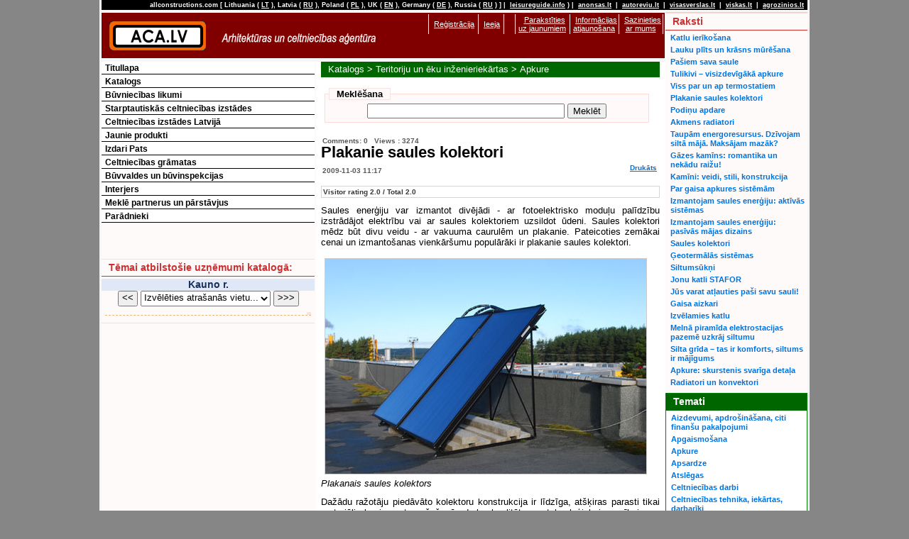

--- FILE ---
content_type: text/html; charset=utf-8
request_url: http://lv.lv.allconstructions.com/portal/categories/36/0/6/1/article/1596/plakanie-saules-kolektori
body_size: 14114
content:
<!DOCTYPE html PUBLIC "-//W3C//DTD XHTML 1.0 Transitional//EN" "http://www.w3.org/TR/xhtml1/DTD/xhtml1-transitional.dtd">
<html xmlns="http://www.w3.org/1999/xhtml" xmlns:fb="http://www.facebook.com/2008/fbml" xmlns:og="http://opengraphprotocol.org/schema/">
<head>
  <meta http-equiv="Content-Type" content="text/html; charset=utf-8" />
  <title>ACA.LV - Plakanie saules kolektori</title>
  <link href="/stylesheets/asa_style2_1_common.css?1450206615" media="screen" rel="stylesheet" type="text/css" />
  <!--[if lt IE 8]>
  <link href="/stylesheets/asa_style2_old_ie_fix.css?1335515954" media="screen" rel="stylesheet" type="text/css" />
  <![endif]-->

  <meta name="description" content="Saules kolektori mēdz būt divu veidu – ar vakuuma caurulēm un plakanie. Pateicoties zemākai cenai un izmantošanas vienkāršumu populārāki ir plakanie saules kolektori."><meta name="keywords" content="kolektori, apkure, siltināšana, saules enerģija, alternatīvā apkure, ūdens uzsildīšana, boileris, siltumtīkli"><meta property="og:url" content="http://lv.lv.allconstructions.com/portal/categories/36/0/6/1/article/1596/plakanie-saules-kolektori" /><meta property="og:title" content="ACA.LV - Plakanie saules kolektori" /><meta property="og:type" content="article" /><meta property="og:app_id" content="143855759006413" /><meta property="og:site_name" content="ACA.LV" /><link href="http://lv.lv.allconstructions.com/portal/categories/12/1/0/1/article/1596/plakanie-saules-kolektori" rel="canonical" /><script src="//ajax.googleapis.com/ajax/libs/jquery/1.5.1/jquery.min.js" type="text/javascript"></script><script>jQuery.noConflict();</script><link href="/stylesheets/pikachoose.css?1315193265" media="screen" rel="stylesheet" type="text/css" /><script src="/javascripts/jquery/jquery.custom_picachoose.js?1335957383" type="text/javascript"></script>
      <!-- tinyMCE -->
      <script language="javascript" type="text/javascript" src="/javascripts/tiny_mce/tiny_mce_src.js"></script>
      <script language="javascript" type="text/javascript">      
        tinyMCE.init({
          entity_encoding : "raw",
          mode : "specific_textareas",
          textarea_trigger : "mce_editable",
          editor_selector : "mce_editable",
          theme : "advanced",
          plugins : "paste",
          paste_auto_cleanup_on_paste : true,
          paste_strip_class_attributes : "all",
          paste_convert_middot_lists : true,
          paste_force_cleanup_wordpaste : true,
          paste_remove_spans : true,   
          paste_remove_styles : true,
          trim_span_elements : true,
          theme_advanced_buttons1: "undo,redo,|,bold,italic,image,|,cut,copy,pastetext,pasteword,selectall",
          theme_advanced_buttons2: "",
          theme_advanced_buttons3: "",
          relative_urls : false,
          convert_urls: false,
          remove_script_host : false,
          extended_valid_elements : "",
          // urlconvertor_callback : "urlconvertor",
          force_br_newlines : false
        });
        
        function urlconvertor(url, node, on_save) {         
          if (node.nodeName == "IMG") {
              // convert = url;
              // for(symid in imageListPreviews) {
              //   convert = tinyMCE.regexpReplace(convert, imageListPreviews[symid], "image["+symid+"]", "g");
              // }
              // return convert;
              return url
          }
          
          if (node.nodeName == "IMG" && !on_save) {
              return imageListPreviews[url];
          }
          
          if (node.nodeName == "A") { //  && !on_save
                return url;
          }        
         
          // Call normal convertor
          return tinyMCE.convertURL(url, node, on_save);
        }
  
      </script>
      <!-- /tinyMCE -->
    
  <meta name="verify-v1" content="O1dXPuYpfME9Yvt6gLaX61iJo0ye1uxMdRhziPR/0ew=" />
  
  
  <!-- Temporary disable due to clash with adsense update of 2020-10-08 //
  <script src="//ajax.googleapis.com/ajax/libs/prototype/1.6.0.3/prototype.js" type="text/javascript"></script>
  <script src="//ajax.googleapis.com/ajax/libs/scriptaculous/1.8.3/effects.js" type="text/javascript"></script>
  <script src="//ajax.googleapis.com/ajax/libs/scriptaculous/1.8.3/dragdrop.js" type="text/javascript"></script>
  <script src="//ajax.googleapis.com/ajax/libs/scriptaculous/1.8.3/controls.js" type="text/javascript"></script>
  // -->
  <!-- Google tag (gtag.js) -->
<script async src="https://www.googletagmanager.com/gtag/js?id=G-9H1EQH2M5Q"></script>
<script>
  window.dataLayer = window.dataLayer || [];
  function gtag(){dataLayer.push(arguments);}
  gtag('js', new Date());

  gtag('config', 'G-9H1EQH2M5Q');
</script>


  <script src="/javascripts/application.js?1335957383" type="text/javascript"></script>
  <script src="/javascripts/mingyi_sorttable.js?1224096528" type="text/javascript"></script>
</head>
<body>
<div id="fb-root"></div>
<div id="wrap">
<div id="top_header_wrap">
  <div id="top_header">
    <p>allconstructions.com [ Lithuania (<a href="http://lt.lt.allconstructions.com/" rel="nofollow">LT</a>),  
                             Latvia (<a href="http://ru.lv.allconstructions.com/" rel="nofollow">RU</a>),
			     Poland (<a href="http://pl.pl.allconstructions.com/" rel="nofollow">PL</a>),
			     UK (<a href="http://en.uk.allconstructions.com/" rel="nofollow">EN</a>),
			     Germany (<a href="http://de.allconstructions.com/" rel="nofollow">DE</a>),
				Russia (<a href="http://www.strojabc.ru/" rel="nofollow">RU</a>) ] |
			    <a href="http://www.leisureguide.info/" rel="nofollow">leisureguide.info</a>) |
<a href="http://www.anonsas.lt/" rel="nofollow">anonsas.lt</a> |
<a href="http://www.autoreviu.lt/" rel="nofollow">autoreviu.lt</a> |
<a href="http://www.visasverslas.lt/" rel="nofollow">visasverslas.lt</a> |
<a href="http://www.viskas.lt/" rel="nofollow">viskas.lt</a> |
<a href="http://www.agrozinios.lt/" rel="nofollow">agrozinios.lt</a>
    </p>
  </div>

</div>
<div id="colmask">
	<div id="colmid">
		<div id="colright">
                        <div id="mainheader">
                          <div id="mainheaderpad">
<div id="top_header2"><a href="/"><img alt="logo_top" src="/images/asa_logo2_top.gif" style="float: left;" valign="top" />
  <img alt="logo_bottom" src="/images/asa_logo2_bottom.gif" style="float:left;" valign="top" /></a>
  <div style="float:right">
  <table>
  <tr>
   <td class="about_table_data">&nbsp;</td>
           <td class="about_table_data"><a href="/user/signup" rel="nofollow" title="Reģistrācija">Reģistrācija</a>
     </td>
      <td class="about_table_data">
            <a href="/session/login" rel="nofollow" title="Ieeja">Ieeja</a>
       </td>
   <td class="about_table_data">&nbsp;&nbsp;&nbsp;</td>

   <td class="about_table_data"><a href="/newsletter/subscribe/">Parakstīties <br />uz jaunumiem</a></td>
   <td class="about_table_data"><a href="/portal/index/article/1954">Informācijas <br />atjaunošana</a></td>
   <td class="about_table_data"><a href="/portal/index/article/1953">Sazinieties <br/>ar mums</a></td>
  </tr>
  </table>
</div>

</div>
                         <div style=" margin-top: 4px; margin-bottom: 2px; padding: 0px;" align="center">
<script language="JavaScript" type="text/javascript">
<!--
   if (!document.phpAds_used) document.phpAds_used = ',';
   phpAds_random = new String (Math.random()); phpAds_random = phpAds_random.substring(2,11);
   
   document.write ("<" + "script language='JavaScript' type='text/javascript' src='");
   document.write ("http://openx.iks.lt/system/adjs.php?n=" + phpAds_random);
   document.write ("&amp;what=p7z1w2c36,_zid:30|p7z1w2c6,_zid:30|p7z1w2main,_zid:30|p7z1root,_zid:30|p7z1default,_zid:30&amp;block=1");
   document.write ("&amp;exclude=" + document.phpAds_used);
   if (document.referer)
      document.write ("&amp;referer=" + escape(document.referer));
   document.write ("'><" + "/script>");
//-->
</script><noscript><a href='http://openx.iks.lt/system/adclick.php?n=30f680d1' target='_blank'><img src='http://openx.iks.lt/system/adview.php?what=p7z1w2c36,_zid:30|p7z1w2c6,_zid:30|p7z1w2main,_zid:30|p7z1root,_zid:30|p7z1default,_zid:30&amp;block=1&amp;n=30f680d1' border='0' alt=''></a></noscript>
</div>

                          </div>
                        </div>
			<div id="col1wrap">
				<div id="col1pad">
					<div id="col1">
           

<div class="page_path">

<h1><a href="/portal/categories" title="Katalogs">Katalogs</a>&nbsp;&gt; <a href="/portal/categories/6/teritoriju-un-eku-inzenieriekartas/1/6" title="Teritoriju un ēku inženieriekārtas">Teritoriju un ēku inženieriekārtas</a>&nbsp;&gt; <a href="/portal/categories/36/apkure/1/6" title="Apkure">Apkure</a></h1>
</div>


      <div id="search_text">
<table border="0" cellpadding="5" cellspacing="0" width="98%">
<tr>
  <td valign="top">

<form action="/portal/index/search" method="post"><div style="margin:0;padding:0"><input name="authenticity_token" type="hidden" value="c6a66e7288322c8cd8069c46cf04306a4532c87e" /></div>
<div id="text_search" class="search_block">
<fieldset>
  <legend>&nbsp;&nbsp;Meklēšana&nbsp;&nbsp;</legend>
  <div align="center">
	<input id="q" name="q" size="150" style="width: 270px;" type="text" />&nbsp;<input class="button" name="commit" type="submit" value="Meklēt" />
  </div>
</fieldset>
</div>
</form>
  </td>
</tr>
</table>
</div>

        
  
  
    
  
  
  
  
  <!-- ###TEMPLATE_ARTICLE### begin -->
  <div id="article" class="content">
  <!-- ###ARTICLE### begin -->
     <div id="company_line">
       <span class="comment">Comments:&nbsp;0&nbsp;
       &nbsp;Views : 3274</span>
     </div>
  <div id="article_title">
    <h1>Plakanie saules kolektori<br />
      <span class="comment" style="float: right"><a href="/portal/categories/36/0/6/1/article_print/1596" rel="nofollow" target="_blank" title="Drukāts">Drukāts</a></span>
      <span class="comment">2009-11-03 11:17</span>
      <fb:like show_faces="false" width="80" layout="button_count" ref="top"></fb:like>&nbsp;<div id="plusone_top"></div>
    </h1>
  
  </div>
  <div style="text-align: right">
  
  </div>
  <div id="article_categories" style="margin-bottom: 10px;">
    Visitor rating 2.0 / Total 2.0
  </div>
  <div class="text">
  <p style="text-align: justify;">Saules enerģiju var izmantot divējādi - ar fotoelektrisko moduļu palīdzību izstrādājot elektrību vai ar saules kolektoriem uzsildot ūdeni. Saules kolektori mēdz būt divu veidu - ar vakuuma caurulēm un plakanie. Pateicoties zemākai cenai un izmantošanas vienkāršumu populārāki ir plakanie saules kolektori.</p>
<p style="text-align: justify;"><em><img style="vertical-align: top;" title="1" src="/f/image/filename/0/1/12812/1.jpg" alt="1" width="452" height="303" /><br /><em>Plakanais saules kolektors</em></em></p>
<p style="text-align: justify;">Dažādu ražotāju piedāvāto kolektoru konstrukcija ir līdzīga, atšķiras parasti tikai materiāli, ko izmanto ražošanā, darbu kvalitāte un tehnoloģiskais aprīkojums. Ārējā jeb redzamā kolektora daļa absorbē un nogādā sistēmā saules enerģiju. Pārējās, neredzamās sistēmas daļas ir rezervuārs ūdens uzsildīšanai, kontrolleris, cirkulācijas sūknis, paplašināšanas sūknis un caurules, kas nodrošina šķidruma cirkulāciju.</p>
<p style="text-align: justify;"><strong>Saules kolektora un tā konstrukcijas tipa izvēle</strong></p>
<p style="text-align: justify;">Kolektoriem ar vakuuma caurulēm (zīm.1) ir augstāks saules enerģijas izmantošanas koeficients, taču tos izmanto mazāk, jo to ekspluatācija ir sarežģītāka, bet sākotnējā cena krietni augstāka.</p>
<p style="text-align: justify;"><img style="float: left;" title="2" src="/f/image/filename/0/1/12813/2.jpg" alt="2" width="299" height="204" /></p>
<p style="text-align: justify;"><em>1. Vara caurule ar šķidrumu </em><em>2. </em><em>Vakuums 3. </em><em>Stikls</em></p>
<p style="text-align: justify;">Vakuuma kolektoru lielākā problēma ir vakuuma bojājumi, kas prasa biežu nebūt ne lēto detaļu nomaiņu. Turklāt līdz augstām temperatūrām uzsilstošais šķidrums ātrāk kā plakanajos kolektoros zaudē savas vērtīgas īpašības, tādēļ tas arī ir jāmaina, taču bez speciālā aprīkojuma to praktiski neiespējami izdarīt. Pat 2,5 cm liela krusas grauda iekļūšana kolektorā var izraisīt nopietnas problēmas.</p>
<p style="text-align: justify;">Plakanā saules kolektora konstrukcija ir vienkāršāka, tas turklāt ir lētāks. Saules enerģiju absorbē īpašais melnās krāsas materiāls - absorbētājs. Piemēram, plakanā kolektora <em>Shuco</em> absorbētājs uzsūc līdz 95% uz tā virsmas nonākošās saules enerģijas. Absorbētājs siltumā pārvērsto enerģiju nogādā metāla plāksnēs, no kurienes tas nonāk ar šķidrumu pildītajās cirkulācijas caurulēs. Kontakts starp metāla plāksni un cirkulācijas caurulēm ir ļoti būtisks, jo tas ietekmē siltumapgādes efektivitāti. Kontakti mēdz būt vairāku veidu.</p>
<p style="text-align: justify;"><img style="vertical-align: top;" title="3" src="/f/image/filename/0/1/12814/3.jpg" alt="3" width="452" height="128" /><br /><em>1. </em><em>Vara plāksnīte </em><em>2. </em><em>Vara caurule</em><em> 3. </em><em>Metinātais savienojums</em><em> 4. </em><em>Lodētais savienojums</em><em> 5. </em><em>Alumīnija plāksne</em><em> 6. </em><em>Plakanā vara caurule </em><em>7. </em><em>Piegulošā alumīnija plāksne</em></p>
<p style="text-align: justify;">Speciālisti uzskata, ka efektīvāka ir plakanā vara caurulīte, jo tai ir lielāka saskares virsma ar metāla plāksni. <em>Shuco</em> sistēmās izmanto alumīnija plāksnes.</p>
<p style="text-align: justify;">Izvēloties plakano kolektoru, jāņem vērā tas, cik vienkārši to būs samontēt. Liela kolektora platība tiks pakļauta dabas apstākļu ietekmei, tam ir jābūt ērti transportējamam un montējamam. Shuco ir radusi ļoti vienkāršu un efektīvu risinājumu - 8 mm rievu gar ietvaru rokturiem, kas nepieciešami iekārtas transportēšanai un stiprināšanas elementu fiksēšanai.</p>
<p style="text-align: justify;"><em><img style="vertical-align: top;" title="4" src="/f/image/filename/0/1/12815/4.jpg" alt="4" width="452" height="303" /><br />Kolektora un nesošās konstrukcijas stiprinājums </em></p>
<p style="text-align: justify;"><strong>Kolektora jaudīguma aprēķini</strong></p>
<p style="text-align: justify;">Vai varam cerēt, ka pēc sistēmas ierīkošanas visa mājokļa apkurināšanai un ūdens uzsildīšanai nepieciešamā enerģija tiks saņemta tikai un vienīgi no saules? Diezin vai...</p>
<p style="text-align: justify;">Saules enerģijas sistēmu ražotāji ir noteikuši, ka tās atmaksājas gadījumos, kad tiek pareizi pieskaņotas konkrētā patērētāja prasībām. Šeit ir spēkā citādāki noteikumi, kā projektējot parastās apkures sistēmas. Solārās sistēmas parasti tiek izmantotas kopā ar tradicionālām sistēmām, tādēļ tās tiek izrēķinātas, ņemot vērā vidējo karstā ūdens patēriņu vasarā. Plānojot saules kolektoru sistēmas, kas ir paredzētas nelielā daudzuma karstā ūdens ražošanai (dzīvojamā māja vienai vai divām ģimenēm), tad var gaidīt, ka saules enerģija nodrošinās 50-65% nepieciešamās enerģijas gadā. Ir jāizvairās no pārlieku lielām sistēmām, jo šādos gadījumos saule, protams, saražos pietiekoši daudz enerģijas, taču tā tiks daudz mazāk izmantota, turklāt pieaugs arī iekārtu izmaksas.</p>
<p style="text-align: justify;"><img style="vertical-align: top;" title="5" src="/f/image/filename/0/1/12816/5.jpg" alt="5" width="452" height="280" /><br /><em>X - mēneši Y - nepieciešamā enerģija un tās saņemšana no saules stariem 1 - Siltuma daudzums, kas ir nepieciešams vecās būves apkurināšanas 2 - Siltuma daudzums, kas nepieciešams jaunbūves apkurināšanai 3 - Enerģija no kolektora ar virsmas platību 30 m2 4 - Enerģija no kolektora ar platību 6 m2 5 - Enerģijas daudzums, kas nepieciešams ūdens uzsildīšanai </em></p>
<p style="text-align: justify;">Ja nepieciešams, lai saule saražotu ap 60% visas enerģijas, kas ir nepieciešama ūdens uzsildīšanai, vērā tiek ņemta nepieciešamā saules kolektora derīgā platība uz vienu cilvēku - aptuveni 1,3 m2. Tādējādi 4 cilvēku ģimenei būs nepieciešami 5-6 m2 vai vismaz divi kolektori.</p>
<p style="text-align: justify;">Lai saules enerģiju izmantotu arī apkurei, aprēķinos jāatceras, ka tai jāveido 15-25% kopējā enerģijas daudzuma, kas ir nepieciešams ūdens uzsildīšanai un apkurei. Šādā gadījumā kolektoru platība tiek noteikta pēc aprēķina 0,8 m2 - 1,1 m2 uz dzīvojamās platības desmit metriem. Var rēķināt arī savādāk - palielināt kolektoru platību, kas ir paredzēti karstā ūdens sagatavošanai, divas vai trīs reizes. Abos gadījumos nonākam pie analoģiska rezultāta - ir nepieciešami 4-5 kolektori atkarībā no to izmēriem.</p>
<p style="text-align: justify;">Kārdinoša iespēja - vasarā izmantot saules enerģiju ūdens uzsildīšanai baseinā, Ja baseins atrodas ārā, bet saules kolektorus plānots izmantot tikai šim nolūkam, tad kolektoru platībai jābūt 0,6-1 no baseina platības, atkarībā no tā, vai baseins ir slēgts vai vaļējs.</p>
<p style="text-align: justify;">Saules kolektors ir būtiska, taču nebūt ne vienīgā saules enerģiju izmantojošo sistēmu sastāvdaļa. Saule uzsilda šķidrumu, kas cirkulē kolektora caurulēs, bet cirkulācijas sūknis virza karsto ūdeni tvertnē.</p>
<p style="text-align: justify;">Saules enerģijas sistēmās karstā ūdens rezervuāriem raksturīgi lielāki izmēri, kā parastajās sistēmās. Tie izmanto tik daudz saules siltuma, cik ir spējīgi absorbēt kolektori un nodrošina optimālo sadzīvē vai apkurei izmantojamā ūdens temperatūru. Saules siltums uzsilda ūdeni rezervuāra apakšējā daļā. Tiek izmantots nepieciešamās temperatūras ūdens no augšējās daļas, nepieciešamības gadījumā tas tiek uzsildīts ar ūdeni no parastās apsildes sistēmas vai ar papildus elektrisko sildelementu.</p>
<p style="text-align: justify;">Sistēma tiek pārvaldīta ar kontrolleri. Vienkāršākais kontrolleris iedarbina cirkulācijas sūkni, kad saules uzsildītais šķidrums ir vismaz par 6 grādiem siltāks, kā ūdens tvertnes apakšējā daļā, un izslēdz to, ja temperatūru starpība ir mazāka par 3 grādiem. Sarežģītākie kontrolleri reaģē uz lielāku parametru skaitu, regulē sistēmas darbu, nodrošina to maksimālo ražotspēju un sniedz informāciju patērētājam.</p>
<p style="text-align: justify;"><a href="http://lt.lt.allconstructions.com/portal/index/company/15704">Schüco</a> sistēmu galvenās īpašības</p>
<p style="text-align: justify;"><strong>Kolektori </strong></p>
<p style="text-align: justify;">Plakanie kolektori mēdz būt trīs dažādu veidu - <em>Standard, Kompakt, Premium. </em>Tie savā starpā atšķiras izmēra, cenas, krāsas un montāžas iespēju ziņā. Visiem modeļiem ir alumīnija korpusi un aizmugurējās sieniņas un absorbētāji ar augstu selektivitāti (absorbē līdz 95% enerģijas), siltums tiek nogādāts neaizsalstošā šķidrumā, kas cirkulē līkumainās caurulēs - propilēnglikola un ūdens maisījumā. Pēc īpašas tehnoloģijas vara cauruli par 360 grādiem ietver piegulošās siltuma izvades plāksnes. Siltuma nodošana tādējādi ir ļoti efektīvi organizēta. 4 mm biezais rūdītais stikls ar palielinātu caurskatāmību labi caurlaiž saules starus un uzrāda izcilu aizsardzību pret krusu. Kolektora rāmis ir aprīkots ar vītņoto kanālu, kas atvieglo kolektoru transportēšanu un montāžu.</p>
<p style="text-align: justify;">Karstā ūdens tvertnes tiek izgatavotas no tērauda, kas tiek emaljēts pēc vakuuma metodes, tajās tiek iebūvēti magnija vai nešķīstošais titāna anodi - kā papildus aizsardzība pret koroziju. Atkarībā no izmantošanas rakstura tās var būt aprīkotas ar vienu vai divām glodenēm, vai glodeni un iemontētu siltā ūdens tvertni. Lielā izmēra rezervuārus izgatavo ar noņemamu izolāciju, lai tās būtu iespējams iznest cauri šaurām durvīm.</p>
<p style="text-align: justify;"><em><img style="float: left;" title="6" src="/f/image/filename/0/1/12817/6.jpg" alt="6" width="300" height="448" /></em></p>
<p style="text-align: justify;"><em>Saules uzsildītais ūdens nonāk karstā ūdens rezervuārā.</em></p>
<p style="text-align: justify;">Sūknētavā tiek uzstādīts ne vien cirkulācijas sūknis un plūsmas mērītājs, bet arī līdzeklis gaisa izvadīšanai, kas ļauj no sistēmas izvadīt gaisu turpat, kur atrodas karstā ūdens rezervuārs (piem., pagrabā), tādēļ nav nepieciešams aizbīdnis gaisa izvadīšanai uz jumta.</p>
<p style="text-align: justify;"><strong>Kolektoru ierīkošana</strong></p>
<p style="text-align: justify;">Montējot kolektorus, vērā jāņem vairāki faktori - labākais apgaismojuma virziens un leņķis, vēja radītā slodze. Efektīvākais ir 30-60 grādu leņķis. Ziemā efektīvāks ir lielāks slīpums, vasarā mazāks. Parasti kolektoru uzstāda 45 grādu leņķī, vai arī, ja jumts ir slīps, paralēli jumta slīpumam (šādi tiek nodrošināta mazāka vēja pretestība). Ierīkojot kolektoru vertikāli uz sienas, tā efektivitāte samazinās par apmēram 20 procentiem. Labāk kolektoru vērst uz dienvidiem.</p>
<p style="text-align: justify;">Kolektori tiek izgatavoti tā, lai tos varētu izmantot uz visu veidu jumtiem. Uz plakanā jumta kolektors tiek izvietots uz trīsstūra alumīnija ietvara, ko balsta betona bloki (cik šādi bloki būs nepieciešami, izrēķinās inženieris - sistēmas pārdevējs). Citu veidu jumtu segumiem parasti izmanto atbilstošus stiprināšanas elementus, kas tiek savienoti ar latojumu vai spārēm.</p>
<p style="text-align: justify;">Kolektorus var stiprināt gan uz jumta seguma, gan iebūvējot tajā.</p>
<p style="text-align: justify;"><em><img style="vertical-align: top;" title="7" src="/f/image/filename/0/1/12818/7.jpg" alt="7" width="452" height="303" /></em></p>
<p style="text-align: justify;"><em>Stiprināšanas elements saules kolektora montāžai uz viļņveida jumta seguma.</em></p>
<p style="text-align: justify;">Dažādu ražotāju kolektorus var montēt dažādi. Piemēram, <em>Standart</em> un <em>Kompakt</em> no <em>Shuco</em> var ierīkot uz plakanā vai slīpā jumta, uz visu veidu virsmām (vertikālām un fasādēm) tiek montēts <em>Premium</em>. Kolektorus var izvietot dziļi jumta segumā, ieklāt kā integrētu segumu, tie var kalpot kā nojume. Alumīnija vai nerūsējošā tērauda stiprināšanas detaļas tiek izvēlētas atsevišķi, ņemot vērā jumta seguma tipu un montāžas veidu.</p>
<p style="text-align: justify;">Kolektori ūdens tvertnei tiek pieslēgti ar 15-20 m garām dubultām vara caurulēm vai gofrētām nerūsējošā tērauda caurulēm ar vadu ūdens sensora pieslēgšanai kolektoram. Vadi no atmosfēras nokrišņiem ir pasargāti ar siltumizolācijas kārtu.</p>
<p style="text-align: justify;"><img style="vertical-align: top;" title="8" src="/f/image/filename/0/1/12819/8.jpg" alt="8" width="452" height="303" /><br /><em>Saules kolektora pievienošana latojumam  </em></p>
<p style="text-align: justify;"><em><img style="vertical-align: top;" title="9" src="/f/image/filename/0/1/12820/9.jpg" alt="9" width="452" height="303" /><br /><em>Universāls savienojums jumta segumam</em></em></p>
<p style="text-align: justify;">Karstā ūdens uzsildīšanai 4 cilvēku ģimenes vajadzībām izstrādātā ekonomiskās klases <em>Standard</em> komplekta ieteicamā aptuvenā mazumtirdzniecības cena ir 1620 Ls, ieskaitot PVN. Stiprināšanas detaļu cena, kas ir atkarīga no jumta seguma tipa, dubultās caurules nepieciešamā garuma un montāžas darbu izmaksas cenā nav iekļautas.</p>
<p style="text-align: justify;"> </p>
  </div>
  <br clear="both" />
  <!-- ###ARTICLE### end -->
      <div id="article_categories">
    Kategorijas: <a href="http://lv.lv.allconstructions.com/portal/categories/12/ekologiska-celtnieciba-ekologiskas-tehnologijas" title="Ekoloģiskā celtniecība, ekoloģiskās tehnoloģijas ">Ekoloģiskā celtniecība, ekoloģiskās tehnoloģijas </a>, <a href="http://lv.lv.allconstructions.com/portal/categories/36/apkure" title="Apkure">Apkure</a>, <a href="http://lv.lv.allconstructions.com/portal/categories/357/saules-kolektori" title="Saules kolektori">Saules kolektori</a>
  </div>
  
  <br clear="both" />
  <fb:like show_faces="false" width="80" layout="button_count" ref="bottom"></fb:like>&nbsp;<div id="plusone_bottom"></div>

  <br clear="both" />
	



  <br clear="both" />
      
  
  
<script src="/javascripts/comments.js?1333375297" type="text/javascript"></script>
<div id="add_comment">
  
    <h5>Add your comment or vote!</h5>
    <p>
      <a href="/session/login?to=%2Fportal%2Fcategories%2F36%2F0%2F6%2F1%2Farticle%2F1596%2Fplakanie-saules-kolektori" rel="nofollow" title="Log in to leave a comment or vote">Log in to leave a comment or vote</a> or <a href="/user/signup" rel="nofollow" title="Reģistrēties">Reģistrēties</a>
    <br />
    </p>
  
</div>

  <br />
  <div id="comments" align="left">
    </div>

  </div>

      <br clear="all" />
			</div>
	                </div>
			</div>
<div id="col2">
  <!--[if lt IE 7]>
                     <br style="line-height: 0px;" />
  <![endif]-->
  <h6 class="hide">Menu:</h6>
	  <ul class="avmenu">
  
<li><a href="/portal" title="Titullapa">Titullapa</a></li>

<li><a href="/portal/categories" title="Katalogs">Katalogs</a></li>

<li><a href="/portal/law" title="Būvniecības likumi">Būvniecības likumi</a></li>

<li><a href="/portal/starptautiskas-celtniecibas-izstades" title=" Starptautiskās celtniecības izstādes"> Starptautiskās celtniecības izstādes</a></li>

<li><a href="/portal/izstades" title="Celtniecības izstādes Latvijā">Celtniecības izstādes Latvijā</a></li>

<li><a href="/portal/prekes" title="Jaunie produkti">Jaunie produkti</a></li>

<li><a href="/portal/izdari-pats" title="Izdari Pats">Izdari Pats</a></li>

<li><a href="/portal/knygos" title="Celtniecības grāmatas">Celtniecības grāmatas</a></li>

<li><a href="/portal/buvvaldes" title="Būvvaldes un būvinspekcijas">Būvvaldes un būvinspekcijas</a></li>

<li><a href="/portal/interjers" title="Interjers">Interjers</a></li>

<li><a href="/portal/partneri" title="Meklē partnerus un pārstāvjus">Meklē partnerus un pārstāvjus</a></li>

<li><a href="/portal/paradnieki" title="Parādnieki">Parādnieki</a></li>

</ul>

	  <div align="center" style="margin-bottom: 6px;">
<script language="JavaScript" type="text/javascript">
<!--
   if (!document.phpAds_used) document.phpAds_used = ',';
   phpAds_random = new String (Math.random()); phpAds_random = phpAds_random.substring(2,11);
   
   document.write ("<" + "script language='JavaScript' type='text/javascript' src='");
   document.write ("http://openx.iks.lt/system/adjs.php?n=" + phpAds_random);
   document.write ("&amp;what=campaignid:93,_w2cid36|campaignid:93,_w2cid6|campaignid:93,_w2main|campaignid:93,_root&amp;blockcampaign=1");
   document.write ("&amp;exclude=" + document.phpAds_used);
   if (document.referer)
      document.write ("&amp;referer=" + escape(document.referer));
   document.write ("'><" + "/script>");
//-->
</script><noscript><a href='http://openx.iks.lt/system/adclick.php?n=f9f68193' target='_blank'><img src='http://openx.iks.lt/system/adview.php?what=campaignid:93,_w2cid36|campaignid:93,_w2cid6|campaignid:93,_w2main|campaignid:93,_root&amp;blockcampaign=1&amp;n=f9f68193' border='0' alt=''></a></noscript>
</div>

	  <div align="center" style="margin-bottom: 6px;">
<script language="JavaScript" type="text/javascript">
<!--
   if (!document.phpAds_used) document.phpAds_used = ',';
   phpAds_random = new String (Math.random()); phpAds_random = phpAds_random.substring(2,11);
   
   document.write ("<" + "script language='JavaScript' type='text/javascript' src='");
   document.write ("http://openx.iks.lt/system/adjs.php?n=" + phpAds_random);
   document.write ("&amp;what=campaignid:95,_w2cid36|campaignid:95,_w2cid6|campaignid:95,_w2main|campaignid:95,_root&amp;blockcampaign=1");
   document.write ("&amp;exclude=" + document.phpAds_used);
   if (document.referer)
      document.write ("&amp;referer=" + escape(document.referer));
   document.write ("'><" + "/script>");
//-->
</script><noscript><a href='http://openx.iks.lt/system/adclick.php?n=f9f68395' target='_blank'><img src='http://openx.iks.lt/system/adview.php?what=campaignid:95,_w2cid36|campaignid:95,_w2cid6|campaignid:95,_w2main|campaignid:95,_root&amp;blockcampaign=1&amp;n=f9f68395' border='0' alt=''></a></noscript>
&nbsp;
<script language="JavaScript" type="text/javascript">
<!--
   if (!document.phpAds_used) document.phpAds_used = ',';
   phpAds_random = new String (Math.random()); phpAds_random = phpAds_random.substring(2,11);
   
   document.write ("<" + "script language='JavaScript' type='text/javascript' src='");
   document.write ("http://openx.iks.lt/system/adjs.php?n=" + phpAds_random);
   document.write ("&amp;what=campaignid:96,_w2cid36|campaignid:96,_w2cid6|campaignid:96,_w2main|campaignid:96,_root&amp;blockcampaign=1");
   document.write ("&amp;exclude=" + document.phpAds_used);
   if (document.referer)
      document.write ("&amp;referer=" + escape(document.referer));
   document.write ("'><" + "/script>");
//-->
</script><noscript><a href='http://openx.iks.lt/system/adclick.php?n=f9f68496' target='_blank'><img src='http://openx.iks.lt/system/adview.php?what=campaignid:96,_w2cid36|campaignid:96,_w2cid6|campaignid:96,_w2main|campaignid:96,_root&amp;blockcampaign=1&amp;n=f9f68496' border='0' alt=''></a></noscript>
</div>

	  <div align="center" style="margin-bottom: 6px;">
<script language="JavaScript" type="text/javascript">
<!--
   if (!document.phpAds_used) document.phpAds_used = ',';
   phpAds_random = new String (Math.random()); phpAds_random = phpAds_random.substring(2,11);
   
   document.write ("<" + "script language='JavaScript' type='text/javascript' src='");
   document.write ("http://openx.iks.lt/system/adjs.php?n=" + phpAds_random);
   document.write ("&amp;what=campaignid:97,_w2cid36|campaignid:97,_w2cid6|campaignid:97,_w2main|campaignid:97,_root&amp;blockcampaign=1");
   document.write ("&amp;exclude=" + document.phpAds_used);
   if (document.referer)
      document.write ("&amp;referer=" + escape(document.referer));
   document.write ("'><" + "/script>");
//-->
</script><noscript><a href='http://openx.iks.lt/system/adclick.php?n=f9f68597' target='_blank'><img src='http://openx.iks.lt/system/adview.php?what=campaignid:97,_w2cid36|campaignid:97,_w2cid6|campaignid:97,_w2main|campaignid:97,_root&amp;blockcampaign=1&amp;n=f9f68597' border='0' alt=''></a></noscript>
&nbsp;
<script language="JavaScript" type="text/javascript">
<!--
   if (!document.phpAds_used) document.phpAds_used = ',';
   phpAds_random = new String (Math.random()); phpAds_random = phpAds_random.substring(2,11);
   
   document.write ("<" + "script language='JavaScript' type='text/javascript' src='");
   document.write ("http://openx.iks.lt/system/adjs.php?n=" + phpAds_random);
   document.write ("&amp;what=campaignid:98,_w2cid36|campaignid:98,_w2cid6|campaignid:98,_w2main|campaignid:98,_root&amp;blockcampaign=1");
   document.write ("&amp;exclude=" + document.phpAds_used);
   if (document.referer)
      document.write ("&amp;referer=" + escape(document.referer));
   document.write ("'><" + "/script>");
//-->
</script><noscript><a href='http://openx.iks.lt/system/adclick.php?n=f9f68598' target='_blank'><img src='http://openx.iks.lt/system/adview.php?what=campaignid:98,_w2cid36|campaignid:98,_w2cid6|campaignid:98,_w2main|campaignid:98,_root&amp;blockcampaign=1&amp;n=f9f68598' border='0' alt=''></a></noscript>
</div>

	  <div align="center" style="margin-bottom: 6px;">
<script language="JavaScript" type="text/javascript">
<!--
   if (!document.phpAds_used) document.phpAds_used = ',';
   phpAds_random = new String (Math.random()); phpAds_random = phpAds_random.substring(2,11);
   
   document.write ("<" + "script language='JavaScript' type='text/javascript' src='");
   document.write ("http://openx.iks.lt/system/adjs.php?n=" + phpAds_random);
   document.write ("&amp;what=campaignid:94,_w2cid36|campaignid:94,_w2cid6|campaignid:94,_w2main|campaignid:94,_root&amp;blockcampaign=1");
   document.write ("&amp;exclude=" + document.phpAds_used);
   if (document.referer)
      document.write ("&amp;referer=" + escape(document.referer));
   document.write ("'><" + "/script>");
//-->
</script><noscript><a href='http://openx.iks.lt/system/adclick.php?n=f9f68294' target='_blank'><img src='http://openx.iks.lt/system/adview.php?what=campaignid:94,_w2cid36|campaignid:94,_w2cid6|campaignid:94,_w2main|campaignid:94,_root&amp;blockcampaign=1&amp;n=f9f68294' border='0' alt=''></a></noscript>
</div>

	  <div id="company_advanced_list" class="block"> 
<a name="acl"></a>
<h6>Tēmai atbilstošie uzņēmumi katalogā:</h6>
<!-- ###FILTER_COMPANY_PLACE### begin -->
<div id="company_advanced_list_companies_place">
<h4>Kauno r.</h4>

<form action="/portal/index/select_location_for_categories/36" method="post"><div style="margin:0;padding:0"><input name="authenticity_token" type="hidden" value="c6a66e7288322c8cd8069c46cf04306a4532c87e" /></div>  <input name ="action_name" type="hidden" value="article" />
  <input name ="page" type="hidden" value="0" />
  <input name ="a_c_l_page" type="hidden" value="1" />

  <input name ="up" type="submit" value=" &lt;&lt; " class="button" />
  <input name ="current_location_id" type="hidden" value="6" />


  <select name="location_id">
  <option value="6">Izvēlēties atrašanās vietu...</option>
  <option value="106">Babtai</option>
<option value="107">Bernatonių k.</option>
<option value="108">Biruliškių k.</option>
<option value="109">Cinkiškių k.</option>
<option value="110">Domeikava</option>
<option value="111">Garliava</option>
<option value="112">Giraitė</option>
<option value="113">II-ieji Jonučiai</option>
<option value="114">Ilgakiemio k.</option>
<option value="115">Juragiai</option>
<option value="116">Karkarų k.</option>
<option value="117">Karkiškių k.</option>
<option value="118">Karmėlava</option>
<option value="119">Kluoniškių k.</option>
<option value="120">Kumpių k.</option>
<option value="121">Kuro k.</option>
<option value="122">Linksmakalnis</option>
<option value="123">Margavos k.</option>
<option value="124">Mastaičiai</option>
<option value="125">Mitkūnai</option>
<option value="126">Muniškių k.</option>
<option value="127">Narėpai</option>
<option value="128">Neveronys</option>
<option value="129">Noreikiškių k.</option>
<option value="130">Pagirių k.</option>
<option value="131">Pakapiai</option>
<option value="132">Ramučiai</option>
<option value="133">Rinkūnai</option>
<option value="134">Stanaičių k.</option>
<option value="135">Teleičių k.</option>
<option value="136">Tirkliškių k.</option>
<option value="137">Uždulinskio k.</option>
<option value="138">Užliedžiai</option>
<option value="139">Vaišvydava</option>
<option value="140">Vilkija</option>
<option value="141">Zapyškis</option>
  </select>
  <input name ="enter" type="submit" value=" &gt;&gt;&gt; " class="button" />

</form>
</div>
<!-- ###FILTER_COMPANY_PLACE### end -->
<!-- ###COMPANIES### begin -->
<!-- page links -->
<div class="company_advanced_list_pages" align="right"><table border="0" cellpadding="0" cellspacing="0">
<tr>
	<td></td>
	<td class="count"></td>
	<td></td>
</tr>
</table>
</div>
</div>

	  
  <div class="block_spacer"></div>
</div>
<div id="col3">
<!-- Column 3 start -->
  <div class="banner_top_right"><div class="discount">
<script language="JavaScript" type="text/javascript">
<!--
   if (!document.phpAds_used) document.phpAds_used = ',';
   phpAds_random = new String (Math.random()); phpAds_random = phpAds_random.substring(2,11);
   
   document.write ("<" + "script language='JavaScript' type='text/javascript' src='");
   document.write ("http://openx.iks.lt/system/adjs.php?n=" + phpAds_random);
   document.write ("&amp;what=p7z3w2c36,_zid:34|p7z3w2c6,_zid:34|p7z3w2main,_zid:34|p7z3root,_zid:34|p7z3default,_zid:34&amp;block");
   document.write ("&amp;exclude=" + document.phpAds_used);
   if (document.referer)
      document.write ("&amp;referer=" + escape(document.referer));
   document.write ("'><" + "/script>");
//-->
</script><noscript><a href='http://openx.iks.lt/system/adclick.php?n=d9f6bc54' target='_blank'><img src='http://openx.iks.lt/system/adview.php?what=p7z3w2c36,_zid:34|p7z3w2c6,_zid:34|p7z3w2main,_zid:34|p7z3root,_zid:34|p7z3default,_zid:34&amp;block=1&amp;n=d9f6bc54' border='0' alt=''></a></noscript>
</div>

</div>
  <div class="block articles_mini">
      <h6><a href="/portal/block/35" title="Raksti">Raksti</a></h6>
    <ul>
      <li><a href="/portal/categories/36/1/570/2/article/2500/katlu-ierikosana" title="Katlu ierīkošana ">Katlu ierīkošana </a></li>
      <li><a href="/portal/categories/36/1/570/2/article/1529/lauku-plits-un-krasns-muresana" title="Lauku plīts un krāsns mūrēšana">Lauku plīts un krāsns mūrēšana</a></li>
      <li><a href="/portal/categories/36/1/570/2/article/1978/pasiem-sava-saule" title="Pašiem sava saule">Pašiem sava saule</a></li>
      <li><a href="/portal/categories/36/1/570/2/article/1932/tulikivi-visizdevigaka-apkure" title="Tulikivi – visizdevīgākā apkure">Tulikivi – visizdevīgākā apkure</a></li>
      <li><a href="/portal/categories/36/1/570/2/article/1930/viss-par-un-ap-termostatiem" title="Viss par un ap termostatiem ">Viss par un ap termostatiem </a></li>
      <li><a href="/portal/categories/36/1/570/2/article/1596/plakanie-saules-kolektori" title="Plakanie saules kolektori">Plakanie saules kolektori</a></li>
      <li><a href="/portal/categories/36/1/570/2/article/1540/podinu-apdare" title="Podiņu apdare">Podiņu apdare</a></li>
      <li><a href="/portal/categories/36/1/570/2/article/1194/akmens-radiatori" title="Akmens radiatori ">Akmens radiatori </a></li>
      <li><a href="/portal/categories/36/1/570/2/article/1117/taupam-energoresursus-dzivojam-silta-maja-maksajam-mazak" title="Taupām energoresursus. Dzīvojam siltā mājā. Maksājam mazāk? ">Taupām energoresursus. Dzīvojam siltā mājā. Maksājam mazāk? </a></li>
      <li><a href="/portal/categories/36/1/570/2/article/802/gazes-kamins-romantika-un-nekadu-raizu" title="Gāzes kamīns: romantika un nekādu raižu!">Gāzes kamīns: romantika un nekādu raižu!</a></li>
      <li><a href="/portal/categories/36/1/570/2/article/795/kamini-veidi-stili-konstrukcija" title="Kamīni: veidi, stili, konstrukcija">Kamīni: veidi, stili, konstrukcija</a></li>
      <li><a href="/portal/categories/36/1/570/2/article/785/par-gaisa-apkures-sistemam" title="Par gaisa apkures sistēmām ">Par gaisa apkures sistēmām </a></li>
      <li><a href="/portal/categories/36/1/570/2/article/767/izmantojam-saules-energiju-aktivas-sistemas" title="Izmantojam saules enerģiju: aktīvās sistēmas ">Izmantojam saules enerģiju: aktīvās sistēmas </a></li>
      <li><a href="/portal/categories/36/1/570/2/article/760/izmantojam-saules-energiju-pasivas-majas-dizains" title="Izmantojam saules enerģiju: pasīvās mājas dizains">Izmantojam saules enerģiju: pasīvās mājas dizains</a></li>
      <li><a href="/portal/categories/36/1/570/2/article/747/saules-kolektori" title="Saules kolektori">Saules kolektori</a></li>
      <li><a href="/portal/categories/36/1/570/2/article/718/geotermalas-sistemas" title="Ģeotermālās sistēmas">Ģeotermālās sistēmas</a></li>
      <li><a href="/portal/categories/36/1/570/2/article/717/siltumsukni" title="Siltumsūkņi">Siltumsūkņi</a></li>
      <li><a href="/portal/categories/36/1/570/2/article/701/jonu-katli-stafor" title="Jonu katli STAFOR">Jonu katli STAFOR</a></li>
      <li><a href="/portal/categories/36/1/570/2/article/673/jus-varat-atlauties-pasi-savu-sauli" title=" Jūs varat atļauties paši savu sauli!"> Jūs varat atļauties paši savu sauli!</a></li>
      <li><a href="/portal/categories/36/1/570/2/article/597/gaisa-aizkari" title="Gaisa aizkari">Gaisa aizkari</a></li>
      <li><a href="/portal/categories/36/1/570/2/article/237/izvelamies-katlu" title="Izvēlamies katlu">Izvēlamies katlu</a></li>
      <li><a href="/portal/categories/36/1/570/2/article/412/melna-piramida-elektrostacijas-pazeme-uzkraj-siltumu" title="Melnā piramīda elektrostacijas pazemē uzkrāj siltumu">Melnā piramīda elektrostacijas pazemē uzkrāj siltumu</a></li>
      <li><a href="/portal/categories/36/1/570/2/article/374/silta-grida-tas-ir-komforts-siltums-ir-majigums" title="Silta grīda – tas ir komforts, siltums ir mājīgums">Silta grīda – tas ir komforts, siltums ir mājīgums</a></li>
      <li><a href="/portal/categories/36/1/570/2/article/104/apkure-skurstenis-svariga-detala" title="Apkure: skurstenis svarīga detaļa">Apkure: skurstenis svarīga detaļa</a></li>
      <li><a href="/portal/categories/36/1/570/2/article/75/radiatori-un-konvektori" title="Radiatori un konvektori">Radiatori un konvektori</a></li>
    </ul>
</div>
<div class="block category_highlight">
      <h6>Temati</h6>
    <div class="category_fixed_height">
  <ul>
      <li><a href="/portal/categories/34/aizdevumi-apdrosinasana-citi-finansu-pakalpojumi" title="Aizdevumi, apdrošināšana, citi finanšu pakalpojumi ">Aizdevumi, apdrošināšana, citi finanšu pakalpojumi </a></li>
      <li><a href="/portal/categories/40/apgaismosana" title="Apgaismošana">Apgaismošana</a></li>
      <li><a href="/portal/categories/36/apkure" title="Apkure">Apkure</a></li>
      <li><a href="/portal/categories/35/apsardze" title="Apsardze">Apsardze</a></li>
      <li><a href="/portal/categories/20/atslegas" title="Atslēgas">Atslēgas</a></li>
      <li><a href="/portal/categories/22/celtniecibas-darbi" title="Celtniecības darbi ">Celtniecības darbi </a></li>
      <li><a href="/portal/categories/45/celtniecibas-tehnika-iekartas-darbariki" title="Celtniecības tehnika, iekārtas, darbarīki ">Celtniecības tehnika, iekārtas, darbarīki </a></li>
      <li><a href="/portal/categories/32/darba-drosiba-un-ugunsdrosiba" title="Darba drošība un ugunsdrošība">Darba drošība un ugunsdrošība</a></li>
      <li><a href="/portal/categories/16/durvis" title="Durvis ">Durvis </a></li>
      <li><a href="/portal/categories/12/ekologiska-celtnieciba-ekologiskas-tehnologijas" title="Ekoloģiskā celtniecība, ekoloģiskās tehnoloģijas ">Ekoloģiskā celtniecība, ekoloģiskās tehnoloģijas </a></li>
      <li><a href="/portal/categories/39/elektriba" title="Elektrība">Elektrība</a></li>
      <li><a href="/portal/categories/14/fasades" title="Fasādes">Fasādes</a></li>
      <li><a href="/portal/categories/9/gridas" title="Grīdas ">Grīdas </a></li>
      <li><a href="/portal/categories/10/iekseja-apdare" title="Iekšējā apdare ">Iekšējā apdare </a></li>
      <li><a href="/portal/categories/27/individualas-majas" title="Individuālās mājas ">Individuālās mājas </a></li>
      <li><a href="/portal/categories/24/interjers" title="Interjers">Interjers</a></li>
      <li><a href="/portal/categories/206/inzeniersistemas" title="Inženiersistēmas">Inženiersistēmas</a></li>
      <li><a href="/portal/categories/47/izolacija-siltinasana" title="Izolācija, siltināšana">Izolācija, siltināšana</a></li>
      <li><a href="/portal/categories/26/jaunceltnes" title="Jaunceltnes">Jaunceltnes</a></li>
      <li><a href="/portal/categories/17/jumti" title="Jumti">Jumti</a></li>
      <li><a href="/portal/categories/18/koksne" title="Koksne ">Koksne </a></li>
      <li><a href="/portal/categories/13/konstrukcijas-sienas-materiali" title="Konstrukcijas, sienas materiāli">Konstrukcijas, sienas materiāli</a></li>
      <li><a href="/portal/categories/11/krasas" title="Krāsas">Krāsas</a></li>
      <li><a href="/portal/categories/15/logi" title="Logi ">Logi </a></li>
      <li><a href="/portal/categories/25/mebeles" title="Mēbeles ">Mēbeles </a></li>
      <li><a href="/portal/categories/19/metali" title="Metāli ">Metāli </a></li>
      <li><a href="/portal/categories/28/nekustamais-ipasums" title="Nekustamais īpašums">Nekustamais īpašums</a></li>
      <li><a href="/portal/categories/23/pamati" title="Pamati">Pamati</a></li>
      <li><a href="/portal/categories/31/projektesana" title="Projektēšana">Projektēšana</a></li>
      <li><a href="/portal/categories/33/reklama-marketings-sazinas-lidzekli" title="Reklāma, marketings, saziņas līdzekļi">Reklāma, marketings, saziņas līdzekļi</a></li>
      <li><a href="/portal/categories/119/sadzives-tehnika" title="Sadzīves tehnika">Sadzīves tehnika</a></li>
      <li><a href="/portal/categories/42/santehnika-vannas-istaba" title="Santehnika, vannas istaba">Santehnika, vannas istaba</a></li>
      <li><a href="/portal/categories/21/stiprinasanas-elementi" title="Stiprināšanas elementi ">Stiprināšanas elementi </a></li>
      <li><a href="/portal/categories/38/telekomunikacijas" title="Telekomunikācijas ">Telekomunikācijas </a></li>
      <li><a href="/portal/categories/43/tirisana-komunalie-pakalpojumi" title="Tīrīšana, komunālie pakalpojumi ">Tīrīšana, komunālie pakalpojumi </a></li>
      <li><a href="/portal/categories/46/transporta-pakalpojumi" title="Transporta pakalpojumi ">Transporta pakalpojumi </a></li>
      <li><a href="/portal/categories/41/udens" title="Ūdens ">Ūdens </a></li>
      <li><a href="/portal/categories/339/varti-un-zogi" title="Vārti un žogi">Vārti un žogi</a></li>
      <li><a href="/portal/categories/37/ventilacija-un-kondicionesana" title="Ventilācija un kondicionēšana">Ventilācija un kondicionēšana</a></li>
      <li><a href="/portal/categories/44/vides-ierikosana" title="Vides ierīkošana">Vides ierīkošana</a></li>
    </ul>
  </div>
</div>
<div class="block articles_mini">
      <h6><a href="/portal/block/34" title="Jaunākie produkti">Jaunākie produkti</a></h6>
    <ul>
      <li><span class="datetime">2013-01-20</span>&nbsp;&nbsp; <a href="/portal/categories/36/1/84/1/article/1263/sia-power-term-jonu-katli" title="Cietā kurināmā katli, SIA &quot;Power Term&quot; ">Cietā kurināmā katli, SIA "Power Term" </a></li>
      <li><span class="datetime">2009-04-20</span>&nbsp;&nbsp; <a href="/portal/categories/36/1/84/1/article/1393/jaunas-paaudzes-jonu-katli-stafor" title="JAUNAS PAAUDZES JONU KATLI STAFOR">JAUNAS PAAUDZES JONU KATLI STAFOR</a></li>
      <li><span class="datetime">2009-04-01</span>&nbsp;&nbsp; <a href="/portal/categories/36/1/84/1/article/1374/hidrodinamiskie-siltuma-generatori" title="Hidrodinamiskie siltuma ģeneratori">Hidrodinamiskie siltuma ģeneratori</a></li>
      <li><span class="datetime">2009-01-05</span>&nbsp;&nbsp; <a href="/portal/categories/36/1/84/1/article/1234/siltums-kas-majo-krasni" title="Siltums, kas mājo krāsnī">Siltums, kas mājo krāsnī</a></li>
      <li><span class="datetime">2008-09-19</span>&nbsp;&nbsp; <a href="/portal/categories/36/1/84/1/article/1067/apkures-sistema-thermovit-(r)-elegance" title="Apkures sistēma THERMOVIT ® Elegance">Apkures sistēma THERMOVIT ® Elegance</a></li>
      <li><span class="datetime">2008-09-05</span>&nbsp;&nbsp; <a href="/portal/categories/36/1/84/1/article/1042/ufo-infrasarkanie-silditaji" title="UFO infrasarkanie sildītāji">UFO infrasarkanie sildītāji</a></li>
      <li><span class="datetime">2008-04-07</span>&nbsp;&nbsp; <a href="/portal/categories/36/1/84/1/article/786/monobloks-veseligam-mikroklimatam" title="Monobloks veselīgam mikroklimatam ">Monobloks veselīgam mikroklimatam </a></li>
      <li><span class="datetime">2008-04-07</span>&nbsp;&nbsp; <a href="/portal/categories/36/1/84/1/article/785/par-gaisa-apkures-sistemam" title="Par gaisa apkures sistēmām ">Par gaisa apkures sistēmām </a></li>
      <li><span class="datetime">2008-02-05</span>&nbsp;&nbsp; <a href="/portal/categories/36/1/84/1/article/704/jonu-katli-palidz-ekonomet" title="Jonu katli palīdz ekonomēt ">Jonu katli palīdz ekonomēt </a></li>
      <li><span class="datetime">2008-02-05</span>&nbsp;&nbsp; <a href="/portal/categories/36/1/84/1/article/701/jonu-katli-stafor" title="Jonu katli STAFOR">Jonu katli STAFOR</a></li>
    </ul>
</div>
<div class="block articles_mini">
      <h6><a href="/portal/block/83" title="Meklē partnerus un pārstāvjus">Meklē partnerus un pārstāvjus</a></h6>
    <ul>
      <li><a href="/portal/categories/36/1/570/2/product/1710/ipasi-plana-siltumizolacija-korund" title="Īpaši plāna siltumizolācija KORUND">Īpaši plāna siltumizolācija KORUND</a></li>
    </ul>
</div>
<div class="block articles_mini">
      <h6><a href="/portal/block/84" title="Jaunākie produkti">Jaunākie produkti</a></h6>
    <ul>
      <li><a href="/portal/categories/36/0/6/1/product/1763/siltumneseji-apkures-sistemam-staterm" title="Siltumnesēji apkures sistēmām STATERM ">Siltumnesēji apkures sistēmām STATERM </a></li>
      <li><a href="/portal/categories/36/0/6/1/product/1744/malkas-apkures-katli" title="Malkas apkures katli">Malkas apkures katli</a></li>
      <li><a href="/portal/categories/36/0/6/1/product/1710/ipasi-plana-siltumizolacija-korund" title="Īpaši plāna siltumizolācija KORUND">Īpaši plāna siltumizolācija KORUND</a></li>
      <li><a href="/portal/categories/36/0/6/1/product/1601/jonu-katls-stafor-10-20-1" title="Jonu katls STAFOR 10-20">Jonu katls STAFOR 10-20</a></li>
      <li><a href="/portal/categories/36/0/6/1/product/1579/attirisana-skalosana-apkures-sistemas" title="Apkures sistēmu skalošana">Apkures sistēmu skalošana</a></li>
      <li><a href="/portal/categories/36/0/6/1/product/1546/apsildisanas-kabelu-sistemas-thermalint" title="Apsildīšanas kabeļu sistēmas ThermaLint">Apsildīšanas kabeļu sistēmas ThermaLint</a></li>
      <li><a href="/portal/categories/36/0/6/1/product/1578/attirisana-skalosana-katli" title="Attīrīšana Skalošana Katli">Attīrīšana Skalošana Katli</a></li>
      <li><a href="/portal/categories/36/0/6/1/product/1545/izolacijas-sistema-thermacompact" title="Izolācijas sistēma ThermaCompact">Izolācijas sistēma ThermaCompact</a></li>
      <li><a href="/portal/categories/36/0/6/1/product/1459/cieta-kurinama-katls-rudesta" title="Cietā kurināmā katls Rudesta ">Cietā kurināmā katls Rudesta </a></li>
      <li><a href="/portal/categories/36/0/6/1/product/1237/panasonic-gaisa-siltumsukni" title="Panasonic gaisa siltumsūkņi">Panasonic gaisa siltumsūkņi</a></li>
      <li><a href="/portal/categories/36/0/6/1/product/1236/apkures-katli" title="Apkures katli">Apkures katli</a></li>
      <li><a href="/portal/categories/36/0/6/1/product/1169/gaismas-panelis-ufo" title="Gaismas panelis UFO">Gaismas panelis UFO</a></li>
      <li><a href="/portal/categories/36/0/6/1/product/857/keramiska-siltumizolacija-korund" title="Keramiska siltumizolācija &quot;Korund&quot;">Keramiska siltumizolācija "Korund"</a></li>
      <li><a href="/portal/categories/36/0/6/1/product/64/gaisa-siltumsuknis-panasonic-xe12-super-deluxe-nordic-ar-water-box-wb12" title="Gaisa siltumsūknis Panasonic XE12 Super Deluxe NORDIC ar Water box WB12">Gaisa siltumsūknis Panasonic XE12 Super Deluxe NORDIC ar Water box WB12</a></li>
      <li><a href="/portal/categories/36/0/6/1/product/65/thermia-diplomat-optimum-g2" title="Thermia Diplomat Optimum G2">Thermia Diplomat Optimum G2</a></li>
      <li><a href="/portal/categories/36/0/6/1/product/708/silditaji-ufo-3000-uk" title="sildītāji UFO 3000 UK">sildītāji UFO 3000 UK</a></li>
      <li><a href="/portal/categories/36/0/6/1/product/336/saules-kolektori-iekartas-karsta-udens-sagatavosanai" title="Saules kolektori – iekārtas karstā ūdens sagatavošanai">Saules kolektori – iekārtas karstā ūdens sagatavošanai</a></li>
      <li><a href="/portal/categories/36/0/6/1/product/353/apkures-sistemas-aizsardziba-no-korozijas" title="Apkures sistēmas aizsardzība no korozijas">Apkures sistēmas aizsardzība no korozijas</a></li>
      <li><a href="/portal/categories/36/0/6/1/product/342/thermia-robust-siltumsuknis" title="Thermia Robust siltumsūknis">Thermia Robust siltumsūknis</a></li>
      <li><a href="/portal/categories/36/0/6/1/product/341/gapsal-oks-jauns-efektivs-siltumsuknis" title="Gapsal OKS – jauns efektīvs siltumsūknis">Gapsal OKS – jauns efektīvs siltumsūknis</a></li>
      <li><a href="/portal/categories/36/0/6/1/product/198/ilgas-degsanas-cieta-kurinama-katli-liepsnele" title="Ilgās degšanas cietā kurināmā katli LIEPSNELE">Ilgās degšanas cietā kurināmā katli LIEPSNELE</a></li>
      <li><a href="/portal/categories/36/0/6/1/product/1577/attirisana-skalosana-siltummaini" title="Attīrīšana Skalošana Siltummaiņi  ">Attīrīšana Skalošana Siltummaiņi  </a></li>
      <li><a href="/portal/categories/36/0/6/1/product/1538/caurules-centralizetai-apkures-sistemai-flexalen-600" title="Caurules centralizētai apkures sistēmai &quot;FLEXALEN 600&quot;">Caurules centralizētai apkures sistēmai "FLEXALEN 600"</a></li>
      <li><a href="/portal/categories/36/0/6/1/product/1487/visu-veida-siltumsukni" title="Visu veida siltumsūkņi ">Visu veida siltumsūkņi </a></li>
      <li><a href="/portal/categories/36/0/6/1/product/1461/karsta-udens-silditaji" title="Karstā ūdens sildītāji">Karstā ūdens sildītāji</a></li>
    </ul>
</div>

  <div class="block_spacer"></div>                                
<!-- Column 3 end -->
</div>
</div>
</div>
</div>
<div id="footer">
	<p>&copy;&nbsp;2004-2016&nbsp; <a href="http://www.iks.lt/" target="_blank" style="color:red; " rel="nofollow">"IKS"</a>, UAB&nbsp;&nbsp;&nbsp;&nbsp;</p>
</div>
</div>
<script src="/javascripts/jquery/jquery.cycle.all.js?1315156243" type="text/javascript"></script><script src="/javascripts/jquery/fancybox/jquery.fancybox-1.3.4.pack.js?1300731373" type="text/javascript"></script><script src="/javascripts/jquery/fancybox/jquery.mousewheel-3.0.4.pack.js?1300731373" type="text/javascript"></script>

<!-- Piwik -->
<script type="text/javascript">
var pkBaseURL = (("https:" == document.location.protocol) ? "https://stats-piwik.iks.lt/" : "http://stats-piwik.iks.lt/");
document.write(unescape("%3Cscript src='" + pkBaseURL + "piwik2.js' type='text/javascript'%3E%3C/script%3E"));
</script><script type="text/javascript">
try {
	var piwikTracker = Piwik.getTracker(pkBaseURL + "piwik.php", 7);
piwikTracker.setDocumentTitle("Plakanie saules kolektori");
piwikTracker.trackPageView();
piwikTracker.enableLinkTracking();
} catch( err ) {}
</script><noscript><p><img src="http://stats-piwik.iks.lt/piwik.php?idsite=7" style="border:0" alt=""/></p></noscript>
<!-- End Piwik Tag -->


<script type="text/javascript">
var gaJsHost = (("https:" == document.location.protocol) ? "https://ssl." : "http://www.");
document.write(unescape("%3Cscript src='" + gaJsHost + "google-analytics.com/ga.js' type='text/javascript'%3E%3C/script%3E"));
</script>
<script type="text/javascript">
try {
var pageTracker = _gat._getTracker("UA-1041310-3");
pageTracker._trackPageview();
var totalTracker = _gat._getTracker("UA-8827657-1");
totalTracker._trackPageview();
} catch(err) {}</script>


</body>
</html>


--- FILE ---
content_type: application/javascript; charset=utf-8
request_url: http://lv.lv.allconstructions.com/javascripts/tiny_mce/tiny_mce_src.js
body_size: 69944
content:

/* file:jscripts/tiny_mce/classes/tinymce.js */

var tinymce = {
	majorVersion : '3',
	minorVersion : '2.1.1',
	releaseDate : '2008-11-27',

	_init : function() {
		var t = this, d = document, w = window, na = navigator, ua = na.userAgent, i, nl, n, base, p, v;

		// Browser checks
		t.isOpera = w.opera && opera.buildNumber;
		t.isWebKit = /WebKit/.test(ua);
		t.isOldWebKit = t.isWebKit && !w.getSelection().getRangeAt;
		t.isIE = !t.isWebKit && !t.isOpera && (/MSIE/gi).test(ua) && (/Explorer/gi).test(na.appName);
		t.isIE6 = t.isIE && /MSIE [56]/.test(ua);
		t.isGecko = !t.isWebKit && /Gecko/.test(ua);
		t.isMac = ua.indexOf('Mac') != -1;
		t.isAir = /adobeair/i.test(ua);

		// TinyMCE .NET webcontrol might be setting the values for TinyMCE
		if (w.tinyMCEPreInit) {
			t.suffix = tinyMCEPreInit.suffix;
			t.baseURL = tinyMCEPreInit.base;
			t.query = tinyMCEPreInit.query;
			return;
		}

		// Get suffix and base
		t.suffix = '';

		// If base element found, add that infront of baseURL
		nl = d.getElementsByTagName('base');
		for (i=0; i<nl.length; i++) {
			if (v = nl[i].href) {
				// Host only value like http://site.com or http://site.com:8008
				if (/^https?:\/\/[^\/]+$/.test(v))
					v += '/';

				base = v ? v.match(/.*\//)[0] : ''; // Get only directory
			}
		}

		function getBase(n) {
			if (n.src && /tiny_mce(|_dev|_src|_gzip|_jquery|_prototype).js/.test(n.src)) {
				if (/_(src|dev)\.js/g.test(n.src))
					t.suffix = '_src';

				if ((p = n.src.indexOf('?')) != -1)
					t.query = n.src.substring(p + 1);

				t.baseURL = n.src.substring(0, n.src.lastIndexOf('/'));

				// If path to script is relative and a base href was found add that one infront
				if (base && t.baseURL.indexOf('://') == -1)
					t.baseURL = base + t.baseURL;

				return t.baseURL;
			}

			return null;
		};

		// Check document
		nl = d.getElementsByTagName('script');
		for (i=0; i<nl.length; i++) {
			if (getBase(nl[i]))
				return;
		}

		// Check head
		n = d.getElementsByTagName('head')[0];
		if (n) {
			nl = n.getElementsByTagName('script');
			for (i=0; i<nl.length; i++) {
				if (getBase(nl[i]))
					return;
			}
		}

		return;
	},

	is : function(o, t) {
		var n = typeof(o);

		if (!t)
			return n != 'undefined';

		if (t == 'array' && (o instanceof Array))
			return true;

		return n == t;
	},

	// #if !jquery

	each : function(o, cb, s) {
		var n, l;

		if (!o)
			return 0;

		s = s || o;

		if (typeof(o.length) != 'undefined') {
			// Indexed arrays, needed for Safari
			for (n=0, l = o.length; n<l; n++) {
				if (cb.call(s, o[n], n, o) === false)
					return 0;
			}
		} else {
			// Hashtables
			for (n in o) {
				if (o.hasOwnProperty(n)) {
					if (cb.call(s, o[n], n, o) === false)
						return 0;
				}
			}
		}

		return 1;
	},

	map : function(a, f) {
		var o = [];

		tinymce.each(a, function(v) {
			o.push(f(v));
		});

		return o;
	},

	grep : function(a, f) {
		var o = [];

		tinymce.each(a, function(v) {
			if (!f || f(v))
				o.push(v);
		});

		return o;
	},

	inArray : function(a, v) {
		var i, l;

		if (a) {
			for (i = 0, l = a.length; i < l; i++) {
				if (a[i] === v)
					return i;
			}
		}

		return -1;
	},

	extend : function(o, e) {
		var i, a = arguments;

		for (i=1; i<a.length; i++) {
			e = a[i];

			tinymce.each(e, function(v, n) {
				if (typeof(v) !== 'undefined')
					o[n] = v;
			});
		}

		return o;
	},

	trim : function(s) {
		return (s ? '' + s : '').replace(/^\s*|\s*$/g, '');
	},

	// #endif

	create : function(s, p) {
		var t = this, sp, ns, cn, scn, c, de = 0;

		// Parse : <prefix> <class>:<super class>
		s = /^((static) )?([\w.]+)(:([\w.]+))?/.exec(s);
		cn = s[3].match(/(^|\.)(\w+)$/i)[2]; // Class name

		// Create namespace for new class
		ns = t.createNS(s[3].replace(/\.\w+$/, ''));

		// Class already exists
		if (ns[cn])
			return;

		// Make pure static class
		if (s[2] == 'static') {
			ns[cn] = p;

			if (this.onCreate)
				this.onCreate(s[2], s[3], ns[cn]);

			return;
		}

		// Create default constructor
		if (!p[cn]) {
			p[cn] = function() {};
			de = 1;
		}

		// Add constructor and methods
		ns[cn] = p[cn];
		t.extend(ns[cn].prototype, p);

		// Extend
		if (s[5]) {
			sp = t.resolve(s[5]).prototype;
			scn = s[5].match(/\.(\w+)$/i)[1]; // Class name

			// Extend constructor
			c = ns[cn];
			if (de) {
				// Add passthrough constructor
				ns[cn] = function() {
					return sp[scn].apply(this, arguments);
				};
			} else {
				// Add inherit constructor
				ns[cn] = function() {
					this.parent = sp[scn];
					return c.apply(this, arguments);
				};
			}
			ns[cn].prototype[cn] = ns[cn];

			// Add super methods
			t.each(sp, function(f, n) {
				ns[cn].prototype[n] = sp[n];
			});

			// Add overridden methods
			t.each(p, function(f, n) {
				// Extend methods if needed
				if (sp[n]) {
					ns[cn].prototype[n] = function() {
						this.parent = sp[n];
						return f.apply(this, arguments);
					};
				} else {
					if (n != cn)
						ns[cn].prototype[n] = f;
				}
			});
		}

		// Add static methods
		t.each(p['static'], function(f, n) {
			ns[cn][n] = f;
		});

		if (this.onCreate)
			this.onCreate(s[2], s[3], ns[cn].prototype);
	},

	walk : function(o, f, n, s) {
		s = s || this;

		if (o) {
			if (n)
				o = o[n];

			tinymce.each(o, function(o, i) {
				if (f.call(s, o, i, n) === false)
					return false;

				tinymce.walk(o, f, n, s);
			});
		}
	},

	createNS : function(n, o) {
		var i, v;

		o = o || window;

		n = n.split('.');
		for (i=0; i<n.length; i++) {
			v = n[i];

			if (!o[v])
				o[v] = {};

			o = o[v];
		}

		return o;
	},

	resolve : function(n, o) {
		var i, l;

		o = o || window;

		n = n.split('.');
		for (i=0, l = n.length; i<l; i++) {
			o = o[n[i]];

			if (!o)
				break;
		}

		return o;
	},

	addUnload : function(f, s) {
		var t = this, w = window;

		f = {func : f, scope : s || this};

		if (!t.unloads) {
			function unload() {
				var li = t.unloads, o, n;

				if (li) {
					// Call unload handlers
					for (n in li) {
						o = li[n];

						if (o && o.func)
							o.func.call(o.scope, 1); // Send in one arg to distinct unload and user destroy
					}

					// Detach unload function
					if (w.detachEvent) {
						w.detachEvent('onbeforeunload', fakeUnload);
						w.detachEvent('onunload', unload);
					} else if (w.removeEventListener)
						w.removeEventListener('unload', unload, false);

					// Destroy references
					t.unloads = o = li = w = unload = null;

					// Run garbarge collector on IE
					if (window.CollectGarbage)
						window.CollectGarbage();
				}
			};

			function fakeUnload() {
				var d = document;

				// Is there things still loading, then do some magic
				if (d.readyState == 'interactive') {
					function stop() {
						// Prevent memory leak
						d.detachEvent('onstop', stop);

						// Call unload handler
						unload();

						d = null;
					};

					// Fire unload when the currently loading page is stopped
					d.attachEvent('onstop', stop);

					// Remove onstop listener after a while to prevent the unload function
					// to execute if the user presses cancel in an onbeforeunload
					// confirm dialog and then presses the browser stop button
					window.setTimeout(function() {
						d.detachEvent('onstop', stop);
					}, 0);
				}
			};

			// Attach unload handler
			if (w.attachEvent) {
				w.attachEvent('onunload', unload);
				w.attachEvent('onbeforeunload', fakeUnload);
			} else if (w.addEventListener)
				w.addEventListener('unload', unload, false);

			// Setup initial unload handler array
			t.unloads = [f];
		} else
			t.unloads.push(f);

		return f;
	},

	removeUnload : function(f) {
		var u = this.unloads, r = null;

		tinymce.each(u, function(o, i) {
			if (o && o.func == f) {
				u.splice(i, 1);
				r = f;
				return false;
			}
		});

		return r;
	},

	explode : function(s, d) {
		return s ? tinymce.map(s.split(d || ','), tinymce.trim) : s;
	},

	_addVer : function(u) {
		var v;

		if (!this.query)
			return u;

		v = (u.indexOf('?') == -1 ? '?' : '&') + this.query;

		if (u.indexOf('#') == -1)
			return u + v;

		return u.replace('#', v + '#');
	}

	};

// Required for GZip AJAX loading
window.tinymce = tinymce;

// Initialize the API
tinymce._init();

/* file:jscripts/tiny_mce/classes/adapter/jquery/adapter.js */


/* file:jscripts/tiny_mce/classes/adapter/prototype/adapter.js */


/* file:jscripts/tiny_mce/classes/util/Dispatcher.js */

tinymce.create('tinymce.util.Dispatcher', {
	scope : null,
	listeners : null,

	Dispatcher : function(s) {
		this.scope = s || this;
		this.listeners = [];
	},

	add : function(cb, s) {
		this.listeners.push({cb : cb, scope : s || this.scope});

		return cb;
	},

	addToTop : function(cb, s) {
		this.listeners.unshift({cb : cb, scope : s || this.scope});

		return cb;
	},

	remove : function(cb) {
		var l = this.listeners, o = null;

		tinymce.each(l, function(c, i) {
			if (cb == c.cb) {
				o = cb;
				l.splice(i, 1);
				return false;
			}
		});

		return o;
	},

	dispatch : function() {
		var s, a = arguments, i, li = this.listeners, c;

		// Needs to be a real loop since the listener count might change while looping
		// And this is also more efficient
		for (i = 0; i<li.length; i++) {
			c = li[i];
			s = c.cb.apply(c.scope, a);

			if (s === false)
				break;
		}

		return s;
	}

	});

/* file:jscripts/tiny_mce/classes/util/URI.js */

(function() {
	var each = tinymce.each;

	tinymce.create('tinymce.util.URI', {
		URI : function(u, s) {
			var t = this, o, a, b;

			// Default settings
			s = t.settings = s || {};

			// Strange app protocol or local anchor
			if (/^(mailto|news|javascript|about):/i.test(u) || /^\s*#/.test(u)) {
				t.source = u;
				return;
			}

			// Absolute path with no host, fake host and protocol
			if (u.indexOf('/') === 0 && u.indexOf('//') !== 0)
				u = (s.base_uri ? s.base_uri.protocol || 'http' : 'http') + '://mce_host' + u;

			// Relative path
			if (u.indexOf(':/') === -1 && u.indexOf('//') !== 0)
				u = (s.base_uri.protocol || 'http') + '://mce_host' + t.toAbsPath(s.base_uri.path, u);

			// Parse URL (Credits goes to Steave, http://blog.stevenlevithan.com/archives/parseuri)
			u = u.replace(/@@/g, '(mce_at)'); // Zope 3 workaround, they use @@something
			u = /^(?:(?![^:@]+:[^:@\/]*@)([^:\/?#.]+):)?(?:\/\/)?((?:(([^:@]*):?([^:@]*))?@)?([^:\/?#]*)(?::(\d*))?)(((\/(?:[^?#](?![^?#\/]*\.[^?#\/.]+(?:[?#]|$)))*\/?)?([^?#\/]*))(?:\?([^#]*))?(?:#(.*))?)/.exec(u);
			each(["source","protocol","authority","userInfo","user","password","host","port","relative","path","directory","file","query","anchor"], function(v, i) {
				var s = u[i];

				// Zope 3 workaround, they use @@something
				if (s)
					s = s.replace(/\(mce_at\)/g, '@@');

				t[v] = s;
			});

			if (b = s.base_uri) {
				if (!t.protocol)
					t.protocol = b.protocol;

				if (!t.userInfo)
					t.userInfo = b.userInfo;

				if (!t.port && t.host == 'mce_host')
					t.port = b.port;

				if (!t.host || t.host == 'mce_host')
					t.host = b.host;

				t.source = '';
			}

			//t.path = t.path || '/';
		},

		setPath : function(p) {
			var t = this;

			p = /^(.*?)\/?(\w+)?$/.exec(p);

			// Update path parts
			t.path = p[0];
			t.directory = p[1];
			t.file = p[2];

			// Rebuild source
			t.source = '';
			t.getURI();
		},

		toRelative : function(u) {
			var t = this, o;

			if (u === "./")
				return u;

			u = new tinymce.util.URI(u, {base_uri : t});

			// Not on same domain/port or protocol
			if ((u.host != 'mce_host' && t.host != u.host && u.host) || t.port != u.port || t.protocol != u.protocol)
				return u.getURI();

			o = t.toRelPath(t.path, u.path);

			// Add query
			if (u.query)
				o += '?' + u.query;

			// Add anchor
			if (u.anchor)
				o += '#' + u.anchor;

			return o;
		},
	
		toAbsolute : function(u, nh) {
			var u = new tinymce.util.URI(u, {base_uri : this});

			return u.getURI(this.host == u.host ? nh : 0);
		},

		toRelPath : function(base, path) {
			var items, bp = 0, out = '', i, l;

			// Split the paths
			base = base.substring(0, base.lastIndexOf('/'));
			base = base.split('/');
			items = path.split('/');

			if (base.length >= items.length) {
				for (i = 0, l = base.length; i < l; i++) {
					if (i >= items.length || base[i] != items[i]) {
						bp = i + 1;
						break;
					}
				}
			}

			if (base.length < items.length) {
				for (i = 0, l = items.length; i < l; i++) {
					if (i >= base.length || base[i] != items[i]) {
						bp = i + 1;
						break;
					}
				}
			}

			if (bp == 1)
				return path;

			for (i = 0, l = base.length - (bp - 1); i < l; i++)
				out += "../";

			for (i = bp - 1, l = items.length; i < l; i++) {
				if (i != bp - 1)
					out += "/" + items[i];
				else
					out += items[i];
			}

			return out;
		},

		toAbsPath : function(base, path) {
			var i, nb = 0, o = [];

			// Split paths
			base = base.split('/');
			path = path.split('/');

			// Remove empty chunks
			each(base, function(k) {
				if (k)
					o.push(k);
			});

			base = o;

			// Merge relURLParts chunks
			for (i = path.length - 1, o = []; i >= 0; i--) {
				// Ignore empty or .
				if (path[i].length == 0 || path[i] == ".")
					continue;

				// Is parent
				if (path[i] == '..') {
					nb++;
					continue;
				}

				// Move up
				if (nb > 0) {
					nb--;
					continue;
				}

				o.push(path[i]);
			}

			i = base.length - nb;

			// If /a/b/c or /
			if (i <= 0)
				return '/' + o.reverse().join('/');

			return '/' + base.slice(0, i).join('/') + '/' + o.reverse().join('/');
		},

		getURI : function(nh) {
			var s, t = this;

			// Rebuild source
			if (!t.source || nh) {
				s = '';

				if (!nh) {
					if (t.protocol)
						s += t.protocol + '://';

					if (t.userInfo)
						s += t.userInfo + '@';

					if (t.host)
						s += t.host;

					if (t.port)
						s += ':' + t.port;
				}

				if (t.path)
					s += t.path;

				if (t.query)
					s += '?' + t.query;

				if (t.anchor)
					s += '#' + t.anchor;

				t.source = s;
			}

			return t.source;
		}

		});
})();

/* file:jscripts/tiny_mce/classes/util/Cookie.js */

(function() {
	var each = tinymce.each;

	tinymce.create('static tinymce.util.Cookie', {
		getHash : function(n) {
			var v = this.get(n), h;

			if (v) {
				each(v.split('&'), function(v) {
					v = v.split('=');
					h = h || {};
					h[unescape(v[0])] = unescape(v[1]);
				});
			}

			return h;
		},

		setHash : function(n, v, e, p, d, s) {
			var o = '';

			each(v, function(v, k) {
				o += (!o ? '' : '&') + escape(k) + '=' + escape(v);
			});

			this.set(n, o, e, p, d, s);
		},

		get : function(n) {
			var c = document.cookie, e, p = n + "=", b;

			// Strict mode
			if (!c)
				return;

			b = c.indexOf("; " + p);

			if (b == -1) {
				b = c.indexOf(p);

				if (b != 0)
					return null;
			} else
				b += 2;

			e = c.indexOf(";", b);

			if (e == -1)
				e = c.length;

			return unescape(c.substring(b + p.length, e));
		},

		set : function(n, v, e, p, d, s) {
			document.cookie = n + "=" + escape(v) +
				((e) ? "; expires=" + e.toGMTString() : "") +
				((p) ? "; path=" + escape(p) : "") +
				((d) ? "; domain=" + d : "") +
				((s) ? "; secure" : "");
		},

		remove : function(n, p) {
			var d = new Date();

			d.setTime(d.getTime() - 1000);

			this.set(n, '', d, p, d);
		}

		});
})();

/* file:jscripts/tiny_mce/classes/util/JSON.js */

tinymce.create('static tinymce.util.JSON', {
	serialize : function(o) {
		var i, v, s = tinymce.util.JSON.serialize, t;

		if (o == null)
			return 'null';

		t = typeof o;

		if (t == 'string') {
			v = '\bb\tt\nn\ff\rr\""\'\'\\\\';

			return '"' + o.replace(/([\u0080-\uFFFF\x00-\x1f\"])/g, function(a, b) {
				i = v.indexOf(b);

				if (i + 1)
					return '\\' + v.charAt(i + 1);

				a = b.charCodeAt().toString(16);

				return '\\u' + '0000'.substring(a.length) + a;
			}) + '"';
		}

		if (t == 'object') {
			if (o instanceof Array) {
					for (i=0, v = '['; i<o.length; i++)
						v += (i > 0 ? ',' : '') + s(o[i]);

					return v + ']';
				}

				v = '{';

				for (i in o)
					v += typeof o[i] != 'function' ? (v.length > 1 ? ',"' : '"') + i + '":' + s(o[i]) : '';

				return v + '}';
		}

		return '' + o;
	},

	parse : function(s) {
		try {
			return eval('(' + s + ')');
		} catch (ex) {
			// Ignore
		}
	}

	});

/* file:jscripts/tiny_mce/classes/util/XHR.js */

tinymce.create('static tinymce.util.XHR', {
	send : function(o) {
		var x, t, w = window, c = 0;

		// Default settings
		o.scope = o.scope || this;
		o.success_scope = o.success_scope || o.scope;
		o.error_scope = o.error_scope || o.scope;
		o.async = o.async === false ? false : true;
		o.data = o.data || '';

		function get(s) {
			x = 0;

			try {
				x = new ActiveXObject(s);
			} catch (ex) {
			}

			return x;
		};

		x = w.XMLHttpRequest ? new XMLHttpRequest() : get('Microsoft.XMLHTTP') || get('Msxml2.XMLHTTP');

		if (x) {
			if (x.overrideMimeType)
				x.overrideMimeType(o.content_type);

			x.open(o.type || (o.data ? 'POST' : 'GET'), o.url, o.async);

			if (o.content_type)
				x.setRequestHeader('Content-Type', o.content_type);

			x.send(o.data);

			function ready() {
				if (!o.async || x.readyState == 4 || c++ > 10000) {
					if (o.success && c < 10000 && x.status == 200)
						o.success.call(o.success_scope, '' + x.responseText, x, o);
					else if (o.error)
						o.error.call(o.error_scope, c > 10000 ? 'TIMED_OUT' : 'GENERAL', x, o);

					x = null;
				} else
					w.setTimeout(ready, 10);
			};

			// Syncronous request
			if (!o.async)
				return ready();

			// Wait for response, onReadyStateChange can not be used since it leaks memory in IE
			t = w.setTimeout(ready, 10);
		}

		}
});

/* file:jscripts/tiny_mce/classes/util/JSONRequest.js */

(function() {
	var extend = tinymce.extend, JSON = tinymce.util.JSON, XHR = tinymce.util.XHR;

	tinymce.create('tinymce.util.JSONRequest', {
		JSONRequest : function(s) {
			this.settings = extend({
			}, s);
			this.count = 0;
		},

		send : function(o) {
			var ecb = o.error, scb = o.success;

			o = extend(this.settings, o);

			o.success = function(c, x) {
				c = JSON.parse(c);

				if (typeof(c) == 'undefined') {
					c = {
						error : 'JSON Parse error.'
					};
				}

				if (c.error)
					ecb.call(o.error_scope || o.scope, c.error, x);
				else
					scb.call(o.success_scope || o.scope, c.result);
			};

			o.error = function(ty, x) {
				ecb.call(o.error_scope || o.scope, ty, x);
			};

			o.data = JSON.serialize({
				id : o.id || 'c' + (this.count++),
				method : o.method,
				params : o.params
			});

			// JSON content type for Ruby on rails. Bug: #1883287
			o.content_type = 'application/json';

			XHR.send(o);
		},

		'static' : {
			sendRPC : function(o) {
				return new tinymce.util.JSONRequest().send(o);
			}
		}

		});
}());
/* file:jscripts/tiny_mce/classes/dom/DOMUtils.js */

(function() {
	// Shorten names
	var each = tinymce.each, is = tinymce.is;
	var isWebKit = tinymce.isWebKit, isIE = tinymce.isIE;

	tinymce.create('tinymce.dom.DOMUtils', {
		doc : null,
		root : null,
		files : null,
		listeners : {},
		pixelStyles : /^(top|left|bottom|right|width|height|borderWidth)$/,
		cache : {},
		idPattern : /^#[\w]+$/,
		elmPattern : /^[\w_*]+$/,
		elmClassPattern : /^([\w_]*)\.([\w_]+)$/,
		props : {
			"for" : "htmlFor",
			"class" : "className",
			className : "className",
			checked : "checked",
			disabled : "disabled",
			maxlength : "maxLength",
			readonly : "readOnly",
			selected : "selected",
			value : "value",
			id : "id",
			name : "name",
			type : "type"
		},

		DOMUtils : function(d, s) {
			var t = this;

			t.doc = d;
			t.win = window;
			t.files = {};
			t.cssFlicker = false;
			t.counter = 0;
			t.boxModel = !tinymce.isIE || d.compatMode == "CSS1Compat"; 
			t.stdMode = d.documentMode === 8;

			this.settings = s = tinymce.extend({
				keep_values : false,
				hex_colors : 1,
				process_html : 1
			}, s);

			// Fix IE6SP2 flicker and check it failed for pre SP2
			if (tinymce.isIE6) {
				try {
					d.execCommand('BackgroundImageCache', false, true);
				} catch (e) {
					t.cssFlicker = true;
				}
			}

			tinymce.addUnload(t.destroy, t);
		},

		getRoot : function() {
			var t = this, s = t.settings;

			return (s && t.get(s.root_element)) || t.doc.body;
		},

		getViewPort : function(w) {
			var d, b;

			w = !w ? this.win : w;
			d = w.document;
			b = this.boxModel ? d.documentElement : d.body;

			// Returns viewport size excluding scrollbars
			return {
				x : w.pageXOffset || b.scrollLeft,
				y : w.pageYOffset || b.scrollTop,
				w : w.innerWidth || b.clientWidth,
				h : w.innerHeight || b.clientHeight
			};
		},

		getRect : function(e) {
			var p, t = this, sr;

			e = t.get(e);
			p = t.getPos(e);
			sr = t.getSize(e);

			return {
				x : p.x,
				y : p.y,
				w : sr.w,
				h : sr.h
			};
		},

		getSize : function(e) {
			var t = this, w, h;

			e = t.get(e);
			w = t.getStyle(e, 'width');
			h = t.getStyle(e, 'height');

			// Non pixel value, then force offset/clientWidth
			if (w.indexOf('px') === -1)
				w = 0;

			// Non pixel value, then force offset/clientWidth
			if (h.indexOf('px') === -1)
				h = 0;

			return {
				w : parseInt(w) || e.offsetWidth || e.clientWidth,
				h : parseInt(h) || e.offsetHeight || e.clientHeight
			};
		},

		getParent : function(n, f, r) {
			var na, se = this.settings;

			n = this.get(n);

			if (se.strict_root)
				r = r || this.getRoot();

			// Wrap node name as func
			if (is(f, 'string')) {
				na = f.toUpperCase();

				f = function(n) {
					var s = false;

					// Any element
					if (n.nodeType == 1 && na === '*') {
						s = true;
						return false;
					}

					each(na.split(','), function(v) {
						if (n.nodeType == 1 && ((se.strict && n.nodeName.toUpperCase() == v) || n.nodeName.toUpperCase() == v)) {
							s = true;
							return false; // Break loop
						}
					});

					return s;
				};
			}

			while (n) {
				if (n == r)
					return null;

				if (f(n))
					return n;

				n = n.parentNode;
			}

			return null;
		},

		get : function(e) {
			var n;

			if (e && this.doc && typeof(e) == 'string') {
				n = e;
				e = this.doc.getElementById(e);

				// IE and Opera returns meta elements when they match the specified input ID, but getElementsByName seems to do the trick
				if (e && e.id !== n)
					return this.doc.getElementsByName(n)[1];
			}

			return e;
		},

		
		// #if !jquery

		select : function(pa, s) {
			var t = this, cs, c, pl, o = [], x, i, l, n, xp;

			s = t.get(s) || t.doc;

			// Look for native support and use that if it's found
			if (s.querySelectorAll) {
				// Element scope then use temp id
				// We need to do this to be compatible with other implementations
				// See bug report: http://bugs.webkit.org/show_bug.cgi?id=17461
				if (s != t.doc) {
					i = s.id;
					s.id = '_mc_tmp';
					pa = '#_mc_tmp ' + pa;
				}

				// Select elements
				l = tinymce.grep(s.querySelectorAll(pa));

				// Restore old id
				s.id = i;

				return l;
			}

			if (!t.selectorRe)
				t.selectorRe = /^([\w\\*]+)?(?:#([\w\\]+))?(?:\.([\w\\\.]+))?(?:\[\@([\w\\]+)([\^\$\*!]?=)([\w\\]+)\])?(?:\:([\w\\]+))?/i;;

			// Air doesn't support eval due to security sandboxing and querySelectorAll isn't supported yet
			if (tinymce.isAir) {
				each(tinymce.explode(pa), function(v) {
					if (!(xp = t.cache[v])) {
						xp = '';

						each(v.split(' '), function(v) {
							v = t.selectorRe.exec(v);

							xp += v[1] ? '//' + v[1] : '//*';

							// Id
							if (v[2])
								xp += "[@id='" + v[2] + "']";

							// Class
							if (v[3]) {
								each(v[3].split('.'), function(n) {
									xp += "[@class = '" + n + "' or contains(concat(' ', @class, ' '), ' " + n + " ')]";
								});
							}
						});

						t.cache[v] = xp;
					}

					xp = t.doc.evaluate(xp, s, null, 4, null);

					while (n = xp.iterateNext())
						o.push(n);
				});

				return o;
			}

			if (t.settings.strict) {
				function get(s, n) {
					return s.getElementsByTagName(n.toLowerCase());
				};
			} else {
				function get(s, n) {
					return s.getElementsByTagName(n);
				};
			}

			// Simple element pattern. For example: "p" or "*"
			if (t.elmPattern.test(pa)) {
				x = get(s, pa);

				for (i = 0, l = x.length; i<l; i++)
					o.push(x[i]);

				return o;
			}

			// Simple class pattern. For example: "p.class" or ".class"
			if (t.elmClassPattern.test(pa)) {
				pl = t.elmClassPattern.exec(pa);
				x = get(s, pl[1] || '*');
				c = ' ' + pl[2] + ' ';

				for (i = 0, l = x.length; i<l; i++) {
					n = x[i];

					if (n.className && (' ' + n.className + ' ').indexOf(c) !== -1)
						o.push(n);
				}

				return o;
			}

			function collect(n) {
				if (!n.mce_save) {
					n.mce_save = 1;
					o.push(n);
				}
			};

			function collectIE(n) {
				if (!n.getAttribute('mce_save')) {
					n.setAttribute('mce_save', '1');
					o.push(n);
				}
			};

			function find(n, f, r) {
				var i, l, nl = get(r, n);

				for (i = 0, l = nl.length; i < l; i++)
					f(nl[i]);
			};

			each(pa.split(','), function(v, i) {
				v = tinymce.trim(v);

				// Simple element pattern, most common in TinyMCE
				if (t.elmPattern.test(v)) {
					each(get(s, v), function(n) {
						collect(n);
					});

					return;
				}

				// Simple element pattern with class, fairly common in TinyMCE
				if (t.elmClassPattern.test(v)) {
					x = t.elmClassPattern.exec(v);

					each(get(s, x[1]), function(n) {
						if (t.hasClass(n, x[2]))
							collect(n);
					});

					return;
				}

				if (!(cs = t.cache[pa])) {
					cs = 'x=(function(cf, s) {';
					pl = v.split(' ');

					each(pl, function(v) {
						var p = t.selectorRe.exec(v);

						// Find elements
						p[1] = p[1] || '*';
						cs += 'find("' + p[1] + '", function(n) {';

						// Check id
						if (p[2])
							cs += 'if (n.id !== "' + p[2] + '") return;';

						// Check classes
						if (p[3]) {
							cs += 'var c = " " + n.className + " ";';
							cs += 'if (';
							c = '';
							each(p[3].split('.'), function(v) {
								if (v)
									c += (c ? '||' : '') + 'c.indexOf(" ' + v + ' ") === -1';
							});
							cs += c + ') return;';
						}
					});

					cs += 'cf(n);';

					for (i = pl.length - 1; i >= 0; i--)
						cs += '}, ' + (i ? 'n' : 's') + ');';

					cs += '})';

					// Compile CSS pattern function
					t.cache[pa] = cs = eval(cs);
				}

				// Run selector function
				cs(isIE ? collectIE : collect, s);
			});

			// Cleanup
			each(o, function(n) {
				if (isIE)
					n.removeAttribute('mce_save');
				else
					delete n.mce_save;
			});

			return o;
		},

		// #endif

		add : function(p, n, a, h, c) {
			var t = this;

			return this.run(p, function(p) {
				var e, k;

				e = is(n, 'string') ? t.doc.createElement(n) : n;
				t.setAttribs(e, a);

				if (h) {
					if (h.nodeType)
						e.appendChild(h);
					else
						t.setHTML(e, h);
				}

				return !c ? p.appendChild(e) : e;
			});
		},

		create : function(n, a, h) {
			return this.add(this.doc.createElement(n), n, a, h, 1);
		},

		createHTML : function(n, a, h) {
			var o = '', t = this, k;

			o += '<' + n;

			for (k in a) {
				if (a.hasOwnProperty(k))
					o += ' ' + k + '="' + t.encode(a[k]) + '"';
			}

			if (tinymce.is(h))
				return o + '>' + h + '</' + n + '>';

			return o + ' />';
		},

		remove : function(n, k) {
			return this.run(n, function(n) {
				var p, g;

				p = n.parentNode;

				if (!p)
					return null;

				if (k) {
					each (n.childNodes, function(c) {
						p.insertBefore(c.cloneNode(true), n);
					});
				}

				// Fix IE psuedo leak
		/*		if (isIE) {
					p = n.cloneNode(true);
					n.outerHTML = '';

					return p;
				}*/

				return p.removeChild(n);
			});
		},

		// #if !jquery

		setStyle : function(n, na, v) {
			var t = this;

			return t.run(n, function(e) {
				var s, i;

				s = e.style;

				// Camelcase it, if needed
				na = na.replace(/-(\D)/g, function(a, b){
					return b.toUpperCase();
				});

				// Default px suffix on these
				if (t.pixelStyles.test(na) && (tinymce.is(v, 'number') || /^[\-0-9\.]+$/.test(v)))
					v += 'px';

				switch (na) {
					case 'opacity':
						// IE specific opacity
						if (isIE) {
							s.filter = v === '' ? '' : "alpha(opacity=" + (v * 100) + ")";

							if (!n.currentStyle || !n.currentStyle.hasLayout)
								s.display = 'inline-block';
						}

						// Fix for older browsers
						s[na] = s['-moz-opacity'] = s['-khtml-opacity'] = v || '';
						break;

					case 'float':
						isIE ? s.styleFloat = v : s.cssFloat = v;
						break;
					
					default:
						s[na] = v || '';
				}

				// Force update of the style data
				if (t.settings.update_styles)
					t.setAttrib(e, 'mce_style');
			});
		},

		getStyle : function(n, na, c) {
			n = this.get(n);

			if (!n)
				return false;

			// Gecko
			if (this.doc.defaultView && c) {
				// Remove camelcase
				na = na.replace(/[A-Z]/g, function(a){
					return '-' + a;
				});

				try {
					return this.doc.defaultView.getComputedStyle(n, null).getPropertyValue(na);
				} catch (ex) {
					// Old safari might fail
					return null;
				}
			}

			// Camelcase it, if needed
			na = na.replace(/-(\D)/g, function(a, b){
				return b.toUpperCase();
			});

			if (na == 'float')
				na = isIE ? 'styleFloat' : 'cssFloat';

			// IE & Opera
			if (n.currentStyle && c)
				return n.currentStyle[na];

			return n.style[na];
		},

		setStyles : function(e, o) {
			var t = this, s = t.settings, ol;

			ol = s.update_styles;
			s.update_styles = 0;

			each(o, function(v, n) {
				t.setStyle(e, n, v);
			});

			// Update style info
			s.update_styles = ol;
			if (s.update_styles)
				t.setAttrib(e, s.cssText);
		},

		setAttrib : function(e, n, v) {
			var t = this;

			// Whats the point
			if (!e || !n)
				return;

			// Strict XML mode
			if (t.settings.strict)
				n = n.toLowerCase();

			return this.run(e, function(e) {
				var s = t.settings;

				switch (n) {
					case "style":
						if (!is(v, 'string')) {
							each(v, function(v, n) {
								t.setStyle(e, n, v);
							});

							return;
						}

						// No mce_style for elements with these since they might get resized by the user
						if (s.keep_values) {
							if (v && !t._isRes(v))
								e.setAttribute('mce_style', v, 2);
							else
								e.removeAttribute('mce_style', 2);
						}

						e.style.cssText = v;
						break;

					case "class":
						e.className = v || ''; // Fix IE null bug
						break;

					case "src":
					case "href":
						if (s.keep_values) {
							if (s.url_converter)
								v = s.url_converter.call(s.url_converter_scope || t, v, n, e);

							t.setAttrib(e, 'mce_' + n, v, 2);
						}

						break;
					
					case "shape":
						e.setAttribute('mce_style', v);
						break;
				}

				if (is(v) && v !== null && v.length !== 0)
					e.setAttribute(n, '' + v, 2);
				else
					e.removeAttribute(n, 2);
			});
		},

		setAttribs : function(e, o) {
			var t = this;

			return this.run(e, function(e) {
				each(o, function(v, n) {
					t.setAttrib(e, n, v);
				});
			});
		},

		// #endif

		getAttrib : function(e, n, dv) {
			var v, t = this;

			e = t.get(e);

			if (!e || e.nodeType !== 1)
				return false;

			if (!is(dv))
				dv = '';

			// Try the mce variant for these
			if (/^(src|href|style|coords|shape)$/.test(n)) {
				v = e.getAttribute("mce_" + n);

				if (v)
					return v;
			}

			if (isIE && t.props[n]) {
				v = e[t.props[n]];
				v = v && v.nodeValue ? v.nodeValue : v;
			}

			if (!v)
				v = e.getAttribute(n, 2);

			if (n === 'style') {
				v = v || e.style.cssText;

				if (v) {
					v = t.serializeStyle(t.parseStyle(v));

					if (t.settings.keep_values && !t._isRes(v))
						e.setAttribute('mce_style', v);
				}
			}

			// Remove Apple and WebKit stuff
			if (isWebKit && n === "class" && v)
				v = v.replace(/(apple|webkit)\-[a-z\-]+/gi, '');

			// Handle IE issues
			if (isIE) {
				switch (n) {
					case 'rowspan':
					case 'colspan':
						// IE returns 1 as default value
						if (v === 1)
							v = '';

						break;

					case 'size':
						// IE returns +0 as default value for size
						if (v === '+0' || v === 20)
							v = '';

						break;

					case 'width':
					case 'height':
					case 'vspace':
					case 'checked':
					case 'disabled':
					case 'readonly':
						if (v === 0)
							v = '';

						break;

					case 'hspace':
						// IE returns -1 as default value
						if (v === -1)
							v = '';

						break;

					case 'maxlength':
					case 'tabindex':
						// IE returns default value
						if (v === 32768 || v === 2147483647 || v === '32768')
							v = '';

						break;

					case 'compact':
					case 'noshade':
					case 'nowrap':
						if (v === 65535)
							return n;

						return dv;

					case 'shape':
						v = v.toLowerCase();
						break;

					default:
						// IE has odd anonymous function for event attributes
						if (n.indexOf('on') === 0 && v)
							v = ('' + v).replace(/^function\s+anonymous\(\)\s+\{\s+(.*)\s+\}$/, '$1');
				}
			}

			return (v !== undefined && v !== null && v !== '') ? '' + v : dv;
		},

		getPos : function(n) {
			var t = this, x = 0, y = 0, e, d = t.doc, r;

			n = t.get(n);

			// Use getBoundingClientRect on IE, Opera has it but it's not perfect
			if (n && isIE) {
				n = n.getBoundingClientRect();
				e = t.boxModel ? d.documentElement : d.body;
				x = t.getStyle(t.select('html')[0], 'borderWidth'); // Remove border
				x = (x == 'medium' || t.boxModel && !t.isIE6) && 2 || x;
				n.top += t.win.self != t.win.top ? 2 : 0; // IE adds some strange extra cord if used in a frameset

				return {x : n.left + e.scrollLeft - x, y : n.top + e.scrollTop - x};
			}

			r = n;
			while (r) {
				x += r.offsetLeft || 0;
				y += r.offsetTop || 0;
				r = r.offsetParent;
			}

			r = n;
			while (r) {
				// Opera 9.25 bug fix, fixed in 9.50
				if (!/^table-row|inline.*/i.test(t.getStyle(r, "display", 1))) {
					x -= r.scrollLeft || 0;
					y -= r.scrollTop || 0;
				}

				r = r.parentNode;

				if (r == d.body)
					break;
			}

			return {x : x, y : y};
		},

		parseStyle : function(st) {
			var t = this, s = t.settings, o = {};

			if (!st)
				return o;

			function compress(p, s, ot) {
				var t, r, b, l;

				// Get values and check it it needs compressing
				t = o[p + '-top' + s];
				if (!t)
					return;

				r = o[p + '-right' + s];
				if (t != r)
					return;

				b = o[p + '-bottom' + s];
				if (r != b)
					return;

				l = o[p + '-left' + s];
				if (b != l)
					return;

				// Compress
				o[ot] = l;
				delete o[p + '-top' + s];
				delete o[p + '-right' + s];
				delete o[p + '-bottom' + s];
				delete o[p + '-left' + s];
			};

			function compress2(ta, a, b, c) {
				var t;

				t = o[a];
				if (!t)
					return;

				t = o[b];
				if (!t)
					return;

				t = o[c];
				if (!t)
					return;

				// Compress
				o[ta] = o[a] + ' ' + o[b] + ' ' + o[c];
				delete o[a];
				delete o[b];
				delete o[c];
			};

			st = st.replace(/&(#?[a-z0-9]+);/g, '&$1_MCE_SEMI_'); // Protect entities

			each(st.split(';'), function(v) {
				var sv, ur = [];

				if (v) {
					v = v.replace(/_MCE_SEMI_/g, ';'); // Restore entities
					v = v.replace(/url\([^\)]+\)/g, function(v) {ur.push(v);return 'url(' + ur.length + ')';});
					v = v.split(':');
					sv = tinymce.trim(v[1]);
					sv = sv.replace(/url\(([^\)]+)\)/g, function(a, b) {return ur[parseInt(b) - 1];});

					sv = sv.replace(/rgb\([^\)]+\)/g, function(v) {
						return t.toHex(v);
					});

					if (s.url_converter) {
						sv = sv.replace(/url\([\'\"]?([^\)\'\"]+)[\'\"]?\)/g, function(x, c) {
							return 'url(' + s.url_converter.call(s.url_converter_scope || t, t.decode(c), 'style', null) + ')';
						});
					}

					o[tinymce.trim(v[0]).toLowerCase()] = sv;
				}
			});

			compress("border", "", "border");
			compress("border", "-width", "border-width");
			compress("border", "-color", "border-color");
			compress("border", "-style", "border-style");
			compress("padding", "", "padding");
			compress("margin", "", "margin");
			compress2('border', 'border-width', 'border-style', 'border-color');

			if (isIE) {
				// Remove pointless border
				if (o.border == 'medium none')
					o.border = '';
			}

			return o;
		},

		serializeStyle : function(o) {
			var s = '';

			each(o, function(v, k) {
				if (k && v) {
					if (tinymce.isGecko && k.indexOf('-moz-') === 0)
						return;

					switch (k) {
						case 'color':
						case 'background-color':
							v = v.toLowerCase();
							break;
					}

					s += (s ? ' ' : '') + k + ': ' + v + ';';
				}
			});

			return s;
		},

		loadCSS : function(u) {
			var t = this, d = t.doc;

			if (!u)
				u = '';

			each(u.split(','), function(u) {
				if (t.files[u])
					return;

				t.files[u] = true;
				t.add(t.select('head')[0], 'link', {rel : 'stylesheet', href : tinymce._addVer(u)});
			});
		},

		// #if !jquery

		addClass : function(e, c) {
			return this.run(e, function(e) {
				var o;

				if (!c)
					return 0;

				if (this.hasClass(e, c))
					return e.className;

				o = this.removeClass(e, c);

				return e.className = (o != '' ? (o + ' ') : '') + c;
			});
		},

		removeClass : function(e, c) {
			var t = this, re;

			return t.run(e, function(e) {
				var v;

				if (t.hasClass(e, c)) {
					if (!re)
						re = new RegExp("(^|\\s+)" + c + "(\\s+|$)", "g");

					v = e.className.replace(re, ' ');

					return e.className = tinymce.trim(v != ' ' ? v : '');
				}

				return e.className;
			});
		},

		hasClass : function(n, c) {
			n = this.get(n);

			if (!n || !c)
				return false;

			return (' ' + n.className + ' ').indexOf(' ' + c + ' ') !== -1;
		},

		show : function(e) {
			return this.setStyle(e, 'display', 'block');
		},

		hide : function(e) {
			return this.setStyle(e, 'display', 'none');
		},

		isHidden : function(e) {
			e = this.get(e);

			return !e || e.style.display == 'none' || this.getStyle(e, 'display') == 'none';
		},

		// #endif

		uniqueId : function(p) {
			return (!p ? 'mce_' : p) + (this.counter++);
		},

		setHTML : function(e, h) {
			var t = this;

			return this.run(e, function(e) {
				var x, i, nl, n, p, x;

				h = t.processHTML(h);

				if (isIE) {
					function set() {
						try {
							// IE will remove comments from the beginning
							// unless you padd the contents with something
							e.innerHTML = '<br />' + h;
							e.removeChild(e.firstChild);
						} catch (ex) {
							// IE sometimes produces an unknown runtime error on innerHTML if it's an block element within a block element for example a div inside a p
							// This seems to fix this problem

							// Remove all child nodes
							while (e.firstChild)
								e.firstChild.removeNode();

							// Create new div with HTML contents and a BR infront to keep comments
							x = t.create('div');
							x.innerHTML = '<br />' + h;

							// Add all children from div to target
							each (x.childNodes, function(n, i) {
								// Skip br element
								if (i)
									e.appendChild(n);
							});
						}
					};

					// IE has a serious bug when it comes to paragraphs it can produce an invalid
					// DOM tree if contents like this <p><ul><li>Item 1</li></ul></p> is inserted
					// It seems to be that IE doesn't like a root block element placed inside another root block element
					if (t.settings.fix_ie_paragraphs)
						h = h.replace(/<p><\/p>|<p([^>]+)><\/p>|<p[^\/+]\/>/gi, '<p$1 mce_keep="true">&nbsp;</p>');

					set();

					if (t.settings.fix_ie_paragraphs) {
						// Check for odd paragraphs this is a sign of a broken DOM
						nl = e.getElementsByTagName("p");
						for (i = nl.length - 1, x = 0; i >= 0; i--) {
							n = nl[i];

							if (!n.hasChildNodes()) {
								if (!n.mce_keep) {
									x = 1; // Is broken
									break;
								}

								n.removeAttribute('mce_keep');
							}
						}
					}

					// Time to fix the madness IE left us
					if (x) {
						// So if we replace the p elements with divs and mark them and then replace them back to paragraphs
						// after we use innerHTML we can fix the DOM tree
						h = h.replace(/<p ([^>]+)>|<p>/g, '<div $1 mce_tmp="1">');
						h = h.replace(/<\/p>/g, '</div>');

						// Set the new HTML with DIVs
						set();

						// Replace all DIV elements with he mce_tmp attibute back to paragraphs
						// This is needed since IE has a annoying bug see above for details
						// This is a slow process but it has to be done. :(
						if (t.settings.fix_ie_paragraphs) {
							nl = e.getElementsByTagName("DIV");
							for (i = nl.length - 1; i >= 0; i--) {
								n = nl[i];

								// Is it a temp div
								if (n.mce_tmp) {
									// Create new paragraph
									p = t.doc.createElement('p');

									// Copy all attributes
									n.cloneNode(false).outerHTML.replace(/([a-z0-9\-_]+)=/gi, function(a, b) {
										var v;

										if (b !== 'mce_tmp') {
											v = n.getAttribute(b);

											if (!v && b === 'class')
												v = n.className;

											p.setAttribute(b, v);
										}
									});

									// Append all children to new paragraph
									for (x = 0; x<n.childNodes.length; x++)
										p.appendChild(n.childNodes[x].cloneNode(true));

									// Replace div with new paragraph
									n.swapNode(p);
								}
							}
						}
					}
				} else
					e.innerHTML = h;

				return h;
			});
		},

		processHTML : function(h) {
			var t = this, s = t.settings;

			if (!s.process_html)
				return h;

			// Convert strong and em to b and i in FF since it can't handle them
			if (tinymce.isGecko) {
				h = h.replace(/<(\/?)strong>|<strong( [^>]+)>/gi, '<$1b$2>');
				h = h.replace(/<(\/?)em>|<em( [^>]+)>/gi, '<$1i$2>');
			} else if (isIE) {
				h = h.replace(/&apos;/g, '&#39;'); // IE can't handle apos
				h = h.replace(/\s+(disabled|checked|readonly|selected)\s*=\s*[\"\']?(false|0)[\"\']?/gi, ''); // IE doesn't handle default values correct
			}

			// Fix some issues
			h = h.replace(/<a( )([^>]+)\/>|<a\/>/gi, '<a$1$2></a>'); // Force open

			// Store away src and href in mce_src and mce_href since browsers mess them up
			if (s.keep_values) {
				// Wrap scripts and styles in comments for serialization purposes
				if (/<script|style/.test(h)) {
					function trim(s) {
						// Remove prefix and suffix code for element
						s = s.replace(/(<!--\[CDATA\[|\]\]-->)/g, '\n');
						s = s.replace(/^[\r\n]*|[\r\n]*$/g, '');
						s = s.replace(/^\s*(\/\/\s*<!--|\/\/\s*<!\[CDATA\[|<!--|<!\[CDATA\[)[\r\n]*/g, '');
						s = s.replace(/\s*(\/\/\s*\]\]>|\/\/\s*-->|\]\]>|-->|\]\]-->)\s*$/g, '');

						return s;
					};

					// Preserve script elements
					h = h.replace(/<script([^>]+|)>([\s\S]*?)<\/script>/g, function(v, a, b) {
						// Remove prefix and suffix code for script element
						b = trim(b);

						// Force type attribute
						if (!a)
							a = ' type="text/javascript"';

						// Wrap contents in a comment
						if (b)
							b = '<!--\n' + b + '\n// -->';

						// Output fake element
						return '<mce:script' + a + '>' + b + '</mce:script>';
					});

					// Preserve style elements
					h = h.replace(/<style([^>]+|)>([\s\S]*?)<\/style>/g, function(v, a, b) {
						b = trim(b);
						return '<mce:style' + a + '><!--\n' + b + '\n--></mce:style><style' + a + ' mce_bogus="1">' + b + '</style>';
					});
				}

				h = h.replace(/<!\[CDATA\[([\s\S]+)\]\]>/g, '<!--[CDATA[$1]]-->');

				// Process all tags with src, href or style
				h = h.replace(/<([\w:]+) [^>]*(src|href|style|shape|coords)[^>]*>/gi, function(a, n) {
					function handle(m, b, c) {
						var u = c;

						// Tag already got a mce_ version
						if (a.indexOf('mce_' + b) != -1)
							return m;

						if (b == 'style') {
							// Why did I need this one?
							//if (isIE)
							//	u = t.serializeStyle(t.parseStyle(u));

							// No mce_style for elements with these since they might get resized by the user
							if (t._isRes(c))
								return m;

							if (s.hex_colors) {
								u = u.replace(/rgb\([^\)]+\)/g, function(v) {
									return t.toHex(v);
								});
							}

							if (s.url_converter) {
								u = u.replace(/url\([\'\"]?([^\)\'\"]+)\)/g, function(x, c) {
									return 'url(' + t.encode(s.url_converter.call(s.url_converter_scope || t, t.decode(c), b, n)) + ')';
								});
							}
						} else if (b != 'coords' && b != 'shape') {
							if (s.url_converter)
								u = t.encode(s.url_converter.call(s.url_converter_scope || t, t.decode(c), b, n));
						}

						return ' ' + b + '="' + c + '" mce_' + b + '="' + u + '"';
					};

					a = a.replace(/ (src|href|style|coords|shape)=[\"]([^\"]+)[\"]/gi, handle); // W3C
					a = a.replace(/ (src|href|style|coords|shape)=[\']([^\']+)[\']/gi, handle); // W3C

					return a.replace(/ (src|href|style|coords|shape)=([^\s\"\'>]+)/gi, handle); // IE
				});
			}

			return h;
		},

		getOuterHTML : function(e) {
			var d;

			e = this.get(e);

			if (!e)
				return null;

			if (isIE)
				return e.outerHTML;

			d = (e.ownerDocument || this.doc).createElement("body");
			d.appendChild(e.cloneNode(true));

			return d.innerHTML;
		},

		setOuterHTML : function(e, h, d) {
			var t = this;

			return this.run(e, function(e) {
				var n, tp;

				e = t.get(e);
				d = d || e.ownerDocument || t.doc;

				if (isIE && e.nodeType == 1)
					e.outerHTML = h;
				else {
					tp = d.createElement("body");
					tp.innerHTML = h;

					n = tp.lastChild;
					while (n) {
						t.insertAfter(n.cloneNode(true), e);
						n = n.previousSibling;
					}

					t.remove(e);
				}
			});
		},

		decode : function(s) {
			var e, n, v;

			// Look for entities to decode
			if (/&[^;]+;/.test(s)) {
				// Decode the entities using a div element not super efficient but less code
				e = this.doc.createElement("div");
				e.innerHTML = s;
				n = e.firstChild;
				v = '';

				if (n) {
					do {
						v += n.nodeValue;
					} while (n.nextSibling);
				}

				return v || s;
			}

			return s;
		},

		encode : function(s) {
			return s ? ('' + s).replace(/[<>&\"]/g, function (c, b) {
				switch (c) {
					case '&':
						return '&amp;';

					case '"':
						return '&quot;';

					case '<':
						return '&lt;';

					case '>':
						return '&gt;';
				}

				return c;
			}) : s;
		},

		// #if !jquery

		insertAfter : function(n, r) {
			var t = this;

			r = t.get(r);

			return this.run(n, function(n) {
				var p, ns;

				p = r.parentNode;
				ns = r.nextSibling;

				if (ns)
					p.insertBefore(n, ns);
				else
					p.appendChild(n);

				return n;
			});
		},

		// #endif

		isBlock : function(n) {
			if (n.nodeType && n.nodeType !== 1)
				return false;

			n = n.nodeName || n;

			return /^(H[1-6]|HR|P|DIV|ADDRESS|PRE|FORM|TABLE|LI|OL|UL|TD|CAPTION|BLOCKQUOTE|CENTER|DL|DT|DD|DIR|FIELDSET|NOSCRIPT|NOFRAMES|MENU|ISINDEX|SAMP)$/.test(n);
		},

		// #if !jquery

		replace : function(n, o, k) {
			if (is(o, 'array'))
				n = n.cloneNode(true);

			return this.run(o, function(o) {
				if (k) {
					each(o.childNodes, function(c) {
						n.appendChild(c.cloneNode(true));
					});
				}

				// Fix IE psuedo leak for elements since replacing elements if fairly common
				// Will break parentNode for some unknown reason
	/*			if (isIE && o.nodeType === 1) {
					o.parentNode.insertBefore(n, o);
					o.outerHTML = '';
					return n;
				}*/

				return o.parentNode.replaceChild(n, o);
			});
		},

		// #endif

		toHex : function(s) {
			var c = /^\s*rgb\s*?\(\s*?([0-9]+)\s*?,\s*?([0-9]+)\s*?,\s*?([0-9]+)\s*?\)\s*$/i.exec(s);

			function hex(s) {
				s = parseInt(s).toString(16);

				return s.length > 1 ? s : '0' + s; // 0 -> 00
			};

			if (c) {
				s = '#' + hex(c[1]) + hex(c[2]) + hex(c[3]);

				return s;
			}

			return s;
		},

		getClasses : function() {
			var t = this, cl = [], i, lo = {}, f = t.settings.class_filter, ov;

			if (t.classes)
				return t.classes;

			function addClasses(s) {
				// IE style imports
				each(s.imports, function(r) {
					addClasses(r);
				});

				each(s.cssRules || s.rules, function(r) {
					// Real type or fake it on IE
					switch (r.type || 1) {
						// Rule
						case 1:
							if (r.selectorText) {
								each(r.selectorText.split(','), function(v) {
									v = v.replace(/^\s*|\s*$|^\s\./g, "");

									// Is internal or it doesn't contain a class
									if (/\.mce/.test(v) || !/\.[\w\-]+$/.test(v))
										return;

									// Remove everything but class name
									ov = v;
									v = v.replace(/.*\.([a-z0-9_\-]+).*/i, '$1');

									// Filter classes
									if (f && !(v = f(v, ov)))
										return;

									if (!lo[v]) {
										cl.push({'class' : v});
										lo[v] = 1;
									}
								});
							}
							break;

						// Import
						case 3:
							addClasses(r.styleSheet);
							break;
					}
				});
			};

			try {
				each(t.doc.styleSheets, addClasses);
			} catch (ex) {
				// Ignore
			}

			if (cl.length > 0)
				t.classes = cl;

			return cl;
		},

		run : function(e, f, s) {
			var t = this, o;

			if (t.doc && typeof(e) === 'string')
				e = t.get(e);

			if (!e)
				return false;

			s = s || this;
			if (!e.nodeType && (e.length || e.length === 0)) {
				o = [];

				each(e, function(e, i) {
					if (e) {
						if (typeof(e) == 'string')
							e = t.doc.getElementById(e);

						o.push(f.call(s, e, i));
					}
				});

				return o;
			}

			return f.call(s, e);
		},

		getAttribs : function(n) {
			var o;

			n = this.get(n);

			if (!n)
				return [];

			if (isIE) {
				o = [];

				// Object will throw exception in IE
				if (n.nodeName == 'OBJECT')
					return n.attributes;

				// It's crazy that this is faster in IE but it's because it returns all attributes all the time
				n.cloneNode(false).outerHTML.replace(/([a-z0-9\:\-_]+)=/gi, function(a, b) {
					o.push({specified : 1, nodeName : b});
				});

				return o;
			}

			return n.attributes;
		},

		destroy : function(s) {
			var t = this;

			t.win = t.doc = t.root = null;

			// Manual destroy then remove unload handler
			if (!s)
				tinymce.removeUnload(t.destroy);
		},

		_isRes : function(c) {
			// Is live resizble element
			return /^(top|left|bottom|right|width|height)/i.test(c) || /;\s*(top|left|bottom|right|width|height)/i.test(c);
		}

		/*
		walk : function(n, f, s) {
			var d = this.doc, w;

			if (d.createTreeWalker) {
				w = d.createTreeWalker(n, NodeFilter.SHOW_TEXT, null, false);

				while ((n = w.nextNode()) != null)
					f.call(s || this, n);
			} else
				tinymce.walk(n, f, 'childNodes', s);
		}
		*/

		/*
		toRGB : function(s) {
			var c = /^\s*?#([0-9A-F]{2})([0-9A-F]{1,2})([0-9A-F]{2})?\s*?$/.exec(s);

			if (c) {
				// #FFF -> #FFFFFF
				if (!is(c[3]))
					c[3] = c[2] = c[1];

				return "rgb(" + parseInt(c[1], 16) + "," + parseInt(c[2], 16) + "," + parseInt(c[3], 16) + ")";
			}

			return s;
		}
		*/

		});

	// Setup page DOM
	tinymce.DOM = new tinymce.dom.DOMUtils(document, {process_html : 0});
})();

/* file:jscripts/tiny_mce/classes/dom/Event.js */

(function() {
	// Shorten names
	var each = tinymce.each, DOM = tinymce.DOM, isIE = tinymce.isIE, isWebKit = tinymce.isWebKit, Event;

	tinymce.create('static tinymce.dom.Event', {
		inits : [],
		events : [],

		// #if !jquery

		add : function(o, n, f, s) {
			var cb, t = this, el = t.events, r;

			// Handle array
			if (o && o instanceof Array) {
				r = [];

				each(o, function(o) {
					o = DOM.get(o);
					r.push(t.add(o, n, f, s));
				});

				return r;
			}

			o = DOM.get(o);

			if (!o)
				return;

			// Setup event callback
			cb = function(e) {
				e = e || window.event;

				// Patch in target in IE it's W3C valid
				if (e && !e.target && isIE)
					e.target = e.srcElement;

				if (!s)
					return f(e);

				return f.call(s, e);
			};

			if (n == 'unload') {
				tinymce.unloads.unshift({func : cb});
				return cb;
			}

			if (n == 'init') {
				if (t.domLoaded)
					cb();
				else
					t.inits.push(cb);

				return cb;
			}

			// Store away listener reference
			el.push({
				obj : o,
				name : n,
				func : f,
				cfunc : cb,
				scope : s
			});

			t._add(o, n, cb);

			return f;
		},

		remove : function(o, n, f) {
			var t = this, a = t.events, s = false, r;

			// Handle array
			if (o && o instanceof Array) {
				r = [];

				each(o, function(o) {
					o = DOM.get(o);
					r.push(t.remove(o, n, f));
				});

				return r;
			}

			o = DOM.get(o);

			each(a, function(e, i) {
				if (e.obj == o && e.name == n && (!f || (e.func == f || e.cfunc == f))) {
					a.splice(i, 1);
					t._remove(o, n, e.cfunc);
					s = true;
					return false;
				}
			});

			return s;
		},

		clear : function(o) {
			var t = this, a = t.events, i, e;

			if (o) {
				o = DOM.get(o);

				for (i = a.length - 1; i >= 0; i--) {
					e = a[i];

					if (e.obj === o) {
						t._remove(e.obj, e.name, e.cfunc);
						e.obj = e.cfunc = null;
						a.splice(i, 1);
					}
				}
			}
		},

		// #endif

		cancel : function(e) {
			if (!e)
				return false;

			this.stop(e);
			return this.prevent(e);
		},

		stop : function(e) {
			if (e.stopPropagation)
				e.stopPropagation();
			else
				e.cancelBubble = true;

			return false;
		},

		prevent : function(e) {
			if (e.preventDefault)
				e.preventDefault();
			else
				e.returnValue = false;

			return false;
		},

		_unload : function() {
			var t = Event;

			each(t.events, function(e, i) {
				t._remove(e.obj, e.name, e.cfunc);
				e.obj = e.cfunc = null;
			});

			t.events = [];
			t = null;
		},

		_add : function(o, n, f) {
			if (o.attachEvent)
				o.attachEvent('on' + n, f);
			else if (o.addEventListener)
				o.addEventListener(n, f, false);
			else
				o['on' + n] = f;
		},

		_remove : function(o, n, f) {
			if (o) {
				try {
					if (o.detachEvent)
						o.detachEvent('on' + n, f);
					else if (o.removeEventListener)
						o.removeEventListener(n, f, false);
					else
						o['on' + n] = null;
				} catch (ex) {
					// Might fail with permission denined on IE so we just ignore that
				}
			}
		},

		_pageInit : function() {
			var e = Event;

			// Safari on Mac fires this twice
			if (e.domLoaded)
				return;

			e._remove(window, 'DOMContentLoaded', e._pageInit);
			e.domLoaded = true;

			each(e.inits, function(c) {
				c();
			});

			e.inits = [];
		},

		_wait : function() {
			var t;

			// No need since the document is already loaded
			if (window.tinyMCE_GZ && tinyMCE_GZ.loaded) {
				Event.domLoaded = 1;
				return;
			}

			if (isIE && document.location.protocol != 'https:') {
				// Fake DOMContentLoaded on IE
				document.write('<script id=__ie_onload defer src=\'javascript:""\';><\/script>');
				DOM.get("__ie_onload").onreadystatechange = function() {
					if (this.readyState == "complete") {
						Event._pageInit();
						DOM.get("__ie_onload").onreadystatechange = null; // Prevent leak
					}
				};
			} else {
				Event._add(window, 'DOMContentLoaded', Event._pageInit, Event);

				if (isIE || isWebKit) {
					t = setInterval(function() {
						if (/loaded|complete/.test(document.readyState)) {
							clearInterval(t);
							Event._pageInit();
						}
					}, 10);
				}
			}
		}

		});

	// Shorten name
	Event = tinymce.dom.Event;

	// Dispatch DOM content loaded event for IE and Safari
	Event._wait();
	tinymce.addUnload(Event._unload);
})();

/* file:jscripts/tiny_mce/classes/dom/Element.js */

(function() {
	var each = tinymce.each;

	tinymce.create('tinymce.dom.Element', {
		Element : function(id, s) {
			var t = this, dom, el;

			s = s || {};
			t.id = id;
			t.dom = dom = s.dom || tinymce.DOM;
			t.settings = s;

			// Only IE leaks DOM references, this is a lot faster
			if (!tinymce.isIE)
				el = t.dom.get(t.id);

			each([
				'getPos',
				'getRect',
				'getParent',
				'add',
				'setStyle',
				'getStyle',
				'setStyles',
				'setAttrib',
				'setAttribs',
				'getAttrib',
				'addClass',
				'removeClass',
				'hasClass',
				'getOuterHTML',
				'setOuterHTML',
				'remove',
				'show',
				'hide',
				'isHidden',
				'setHTML',
				'get'
			], function(k) {
				t[k] = function() {
					var a = arguments, o;

					// Opera fails
					if (tinymce.isOpera) {
						a = [id];

						each(arguments, function(v) {
							a.push(v);
						});
					} else
						Array.prototype.unshift.call(a, el || id);

					o = dom[k].apply(dom, a);
					t.update(k);

					return o;
				};
			});
		},

		on : function(n, f, s) {
			return tinymce.dom.Event.add(this.id, n, f, s);
		},

		getXY : function() {
			return {
				x : parseInt(this.getStyle('left')),
				y : parseInt(this.getStyle('top'))
			};
		},

		getSize : function() {
			var n = this.dom.get(this.id);

			return {
				w : parseInt(this.getStyle('width') || n.clientWidth),
				h : parseInt(this.getStyle('height') || n.clientHeight)
			};
		},

		moveTo : function(x, y) {
			this.setStyles({left : x, top : y});
		},

		moveBy : function(x, y) {
			var p = this.getXY();

			this.moveTo(p.x + x, p.y + y);
		},

		resizeTo : function(w, h) {
			this.setStyles({width : w, height : h});
		},

		resizeBy : function(w, h) {
			var s = this.getSize();

			this.resizeTo(s.w + w, s.h + h);
		},

		update : function(k) {
			var t = this, b, dom = t.dom;

			if (tinymce.isIE6 && t.settings.blocker) {
				k = k || '';

				// Ignore getters
				if (k.indexOf('get') === 0 || k.indexOf('has') === 0 || k.indexOf('is') === 0)
					return;

				// Remove blocker on remove
				if (k == 'remove') {
					dom.remove(t.blocker);
					return;
				}

				if (!t.blocker) {
					t.blocker = dom.uniqueId();
					b = dom.add(t.settings.container || dom.getRoot(), 'iframe', {id : t.blocker, style : 'position:absolute;', frameBorder : 0, src : 'javascript:""'});
					dom.setStyle(b, 'opacity', 0);
				} else
					b = dom.get(t.blocker);

				dom.setStyle(b, 'left', t.getStyle('left', 1));
				dom.setStyle(b, 'top', t.getStyle('top', 1));
				dom.setStyle(b, 'width', t.getStyle('width', 1));
				dom.setStyle(b, 'height', t.getStyle('height', 1));
				dom.setStyle(b, 'display', t.getStyle('display', 1));
				dom.setStyle(b, 'zIndex', parseInt(t.getStyle('zIndex', 1) || 0) - 1);
			}
		}

		});
})();

/* file:jscripts/tiny_mce/classes/dom/Selection.js */

(function() {
	function trimNl(s) {
		return s.replace(/[\n\r]+/g, '');
	};

	// Shorten names
	var is = tinymce.is, isIE = tinymce.isIE, each = tinymce.each;

	tinymce.create('tinymce.dom.Selection', {
		Selection : function(dom, win, serializer) {
			var t = this;

			t.dom = dom;
			t.win = win;
			t.serializer = serializer;

			// Add events
			each([
				'onBeforeSetContent',
				'onBeforeGetContent',
				'onSetContent',
				'onGetContent'
			], function(e) {
				t[e] = new tinymce.util.Dispatcher(t);
			});

			// Prevent leaks
			tinymce.addUnload(t.destroy, t);
		},

		getContent : function(s) {
			var t = this, r = t.getRng(), e = t.dom.create("body"), se = t.getSel(), wb, wa, n;

			s = s || {};
			wb = wa = '';
			s.get = true;
			s.format = s.format || 'html';
			t.onBeforeGetContent.dispatch(t, s);

			if (s.format == 'text')
				return t.isCollapsed() ? '' : (r.text || (se.toString ? se.toString() : ''));

			if (r.cloneContents) {
				n = r.cloneContents();

				if (n)
					e.appendChild(n);
			} else if (is(r.item) || is(r.htmlText))
				e.innerHTML = r.item ? r.item(0).outerHTML : r.htmlText;
			else
				e.innerHTML = r.toString();

			// Keep whitespace before and after
			if (/^\s/.test(e.innerHTML))
				wb = ' ';

			if (/\s+$/.test(e.innerHTML))
				wa = ' ';

			s.getInner = true;

			s.content = t.isCollapsed() ? '' : wb + t.serializer.serialize(e, s) + wa;
			t.onGetContent.dispatch(t, s);

			return s.content;
		},

		setContent : function(h, s) {
			var t = this, r = t.getRng(), c, d = t.win.document;

			s = s || {format : 'html'};
			s.set = true;
			h = s.content = t.dom.processHTML(h);

			// Dispatch before set content event
			t.onBeforeSetContent.dispatch(t, s);
			h = s.content;

			if (r.insertNode) {
				// Make caret marker since insertNode places the caret in the beginning of text after insert
				h += '<span id="__caret">_</span>';

				// Delete and insert new node
				r.deleteContents();
				r.insertNode(t.getRng().createContextualFragment(h));

				// Move to caret marker
				c = t.dom.get('__caret');

				// Make sure we wrap it compleatly, Opera fails with a simple select call
				r = d.createRange();
				r.setStartBefore(c);
				r.setEndAfter(c);
				t.setRng(r);

				// Delete the marker, and hopefully the caret gets placed in the right location
				d.execCommand('Delete', false, null);

				// In case it's still there
				t.dom.remove('__caret');
			} else {
				if (r.item) {
					// Delete content and get caret text selection
					d.execCommand('Delete', false, null);
					r = t.getRng();
				}

				r.pasteHTML(h);
			}

			// Dispatch set content event
			t.onSetContent.dispatch(t, s);
		},

		getStart : function() {
			var t = this, r = t.getRng(), e;

			if (isIE) {
				if (r.item)
					return r.item(0);

				r = r.duplicate();
				r.collapse(1);
				e = r.parentElement();

				if (e && e.nodeName == 'BODY')
					return e.firstChild;

				return e;
			} else {
				e = r.startContainer;

				if (e.nodeName == 'BODY')
					return e.firstChild;

				return t.dom.getParent(e, function(n) {return n.nodeType == 1;});
			}
		},

		getEnd : function() {
			var t = this, r = t.getRng(), e;

			if (isIE) {
				if (r.item)
					return r.item(0);

				r = r.duplicate();
				r.collapse(0);
				e = r.parentElement();

				if (e && e.nodeName == 'BODY')
					return e.lastChild;

				return e;
			} else {
				e = r.endContainer;

				if (e.nodeName == 'BODY')
					return e.lastChild;

				return t.dom.getParent(e, function(n) {return n.nodeType == 1;});
			}
		},

		getBookmark : function(si) {
			var t = this, r = t.getRng(), tr, sx, sy, vp = t.dom.getViewPort(t.win), e, sp, bp, le, c = -0xFFFFFF, s, ro = t.dom.getRoot(), wb = 0, wa = 0, nv;
			sx = vp.x;
			sy = vp.y;

			// Simple bookmark fast but not as persistent
			if (si == 'simple')
				return {rng : r, scrollX : sx, scrollY : sy};

			// Handle IE
			if (isIE) {
				// Control selection
				if (r.item) {
					e = r.item(0);

					each(t.dom.select(e.nodeName), function(n, i) {
						if (e == n) {
							sp = i;
							return false;
						}
					});

					return {
						tag : e.nodeName,
						index : sp,
						scrollX : sx,
						scrollY : sy
					};
				}

				// Text selection
				tr = t.dom.doc.body.createTextRange();
				tr.moveToElementText(ro);
				tr.collapse(true);
				bp = Math.abs(tr.move('character', c));

				tr = r.duplicate();
				tr.collapse(true);
				sp = Math.abs(tr.move('character', c));

				tr = r.duplicate();
				tr.collapse(false);
				le = Math.abs(tr.move('character', c)) - sp;

				return {
					start : sp - bp,
					length : le,
					scrollX : sx,
					scrollY : sy
				};
			}

			// Handle W3C
			e = t.getNode();
			s = t.getSel();

			if (!s)
				return null;

			// Image selection
			if (e && e.nodeName == 'IMG') {
				return {
					scrollX : sx,
					scrollY : sy
				};
			}

			// Text selection

			function getPos(r, sn, en) {
				var w = t.dom.doc.createTreeWalker(r, NodeFilter.SHOW_TEXT, null, false), n, p = 0, d = {};

				while ((n = w.nextNode()) != null) {
					if (n == sn)
						d.start = p;

					if (n == en) {
						d.end = p;
						return d;
					}

					p += trimNl(n.nodeValue || '').length;
				}

				return null;
			};

			// Caret or selection
			if (s.anchorNode == s.focusNode && s.anchorOffset == s.focusOffset) {
				e = getPos(ro, s.anchorNode, s.focusNode);

				if (!e)
					return {scrollX : sx, scrollY : sy};

				// Count whitespace before
				trimNl(s.anchorNode.nodeValue || '').replace(/^\s+/, function(a) {wb = a.length;});

				return {
					start : Math.max(e.start + s.anchorOffset - wb, 0),
					end : Math.max(e.end + s.focusOffset - wb, 0),
					scrollX : sx,
					scrollY : sy,
					beg : s.anchorOffset - wb == 0
				};
			} else {
				e = getPos(ro, r.startContainer, r.endContainer);

				// Count whitespace before start and end container
				//(r.startContainer.nodeValue || '').replace(/^\s+/, function(a) {wb = a.length;});
				//(r.endContainer.nodeValue || '').replace(/^\s+/, function(a) {wa = a.length;});

				if (!e)
					return {scrollX : sx, scrollY : sy};

				return {
					start : Math.max(e.start + r.startOffset - wb, 0),
					end : Math.max(e.end + r.endOffset - wa, 0),
					scrollX : sx,
					scrollY : sy,
					beg : r.startOffset - wb == 0
				};
			}
		},

		moveToBookmark : function(b) {
			var t = this, r = t.getRng(), s = t.getSel(), ro = t.dom.getRoot(), sd, nvl, nv;

			function getPos(r, sp, ep) {
				var w = t.dom.doc.createTreeWalker(r, NodeFilter.SHOW_TEXT, null, false), n, p = 0, d = {}, o, v, wa, wb;

				while ((n = w.nextNode()) != null) {
					wa = wb = 0;

					nv = n.nodeValue || '';
					//nv.replace(/^\s+[^\s]/, function(a) {wb = a.length - 1;});
					//nv.replace(/[^\s]\s+$/, function(a) {wa = a.length - 1;});

					nvl = trimNl(nv).length;
					p += nvl;

					if (p >= sp && !d.startNode) {
						o = sp - (p - nvl);

						// Fix for odd quirk in FF
						if (b.beg && o >= nvl)
							continue;

						d.startNode = n;
						d.startOffset = o + wb;
					}

					if (p >= ep) {
						d.endNode = n;
						d.endOffset = ep - (p - nvl) + wb;
						return d;
					}
				}

				return null;
			};

			if (!b)
				return false;

			t.win.scrollTo(b.scrollX, b.scrollY);

			// Handle explorer
			if (isIE) {
				// Handle simple
				if (r = b.rng) {
					try {
						r.select();
					} catch (ex) {
						// Ignore
					}

					return true;
				}

				t.win.focus();

				// Handle control bookmark
				if (b.tag) {
					r = ro.createControlRange();

					each(t.dom.select(b.tag), function(n, i) {
						if (i == b.index)
							r.addElement(n);
					});
				} else {
					// Try/catch needed since this operation breaks when TinyMCE is placed in hidden divs/tabs
					try {
						// Incorrect bookmark
						if (b.start < 0)
							return true;

						r = s.createRange();
						r.moveToElementText(ro);
						r.collapse(true);
						r.moveStart('character', b.start);
						r.moveEnd('character', b.length);
					} catch (ex2) {
						return true;
					}
				}

				try {
					r.select();
				} catch (ex) {
					// Needed for some odd IE bug #1843306
				}

				return true;
			}

			// Handle W3C
			if (!s)
				return false;

			// Handle simple
			if (b.rng) {
				s.removeAllRanges();
				s.addRange(b.rng);
			} else {
				if (is(b.start) && is(b.end)) {
					try {
						sd = getPos(ro, b.start, b.end);

						if (sd) {
							r = t.dom.doc.createRange();
							r.setStart(sd.startNode, sd.startOffset);
							r.setEnd(sd.endNode, sd.endOffset);
							s.removeAllRanges();
							s.addRange(r);
						}

						if (!tinymce.isOpera)
							t.win.focus();
					} catch (ex) {
						// Ignore
					}
				}
			}
		},

		select : function(n, c) {
			var t = this, r = t.getRng(), s = t.getSel(), b, fn, ln, d = t.win.document;

			function first(n) {
				return n ? d.createTreeWalker(n, NodeFilter.SHOW_TEXT, null, false).nextNode() : null;
			};

			function last(n) {
				var c, o, w;

				if (!n)
					return null;

				w = d.createTreeWalker(n, NodeFilter.SHOW_TEXT, null, false);
				while (c = w.nextNode())
					o = c;

				return o;
			};

			if (isIE) {
				try {
					b = d.body;

					if (/^(IMG|TABLE)$/.test(n.nodeName)) {
						r = b.createControlRange();
						r.addElement(n);
					} else {
						r = b.createTextRange();
						r.moveToElementText(n);
					}

					r.select();
				} catch (ex) {
					// Throws illigal agrument in IE some times
				}
			} else {
				if (c) {
					fn = first(n);
					ln = last(n);

					if (fn && ln) {
						//console.debug(fn, ln);
						r = d.createRange();
						r.setStart(fn, 0);
						r.setEnd(ln, ln.nodeValue.length);
					} else
						r.selectNode(n);
				} else
					r.selectNode(n);

				t.setRng(r);
			}

			return n;
		},

		isCollapsed : function() {
			var t = this, r = t.getRng(), s = t.getSel();

			if (!r || r.item)
				return false;

			return !s || r.boundingWidth == 0 || r.collapsed;
		},

		collapse : function(b) {
			var t = this, r = t.getRng(), n;

			// Control range on IE
			if (r.item) {
				n = r.item(0);
				r = this.win.document.body.createTextRange();
				r.moveToElementText(n);
			}

			r.collapse(!!b);
			t.setRng(r);
		},

		getSel : function() {
			var t = this, w = this.win;

			return w.getSelection ? w.getSelection() : w.document.selection;
		},

		getRng : function() {
			var t = this, s = t.getSel(), r;

			try {
				if (s)
					r = s.rangeCount > 0 ? s.getRangeAt(0) : (s.createRange ? s.createRange() : t.win.document.createRange());
			} catch (ex) {
				// IE throws unspecified error here if TinyMCE is placed in a frame/iframe
			}

			// No range found then create an empty one
			// This can occur when the editor is placed in a hidden container element on Gecko
			// Or on IE when there was an exception
			if (!r)
				r = isIE ? t.win.document.body.createTextRange() : t.win.document.createRange();

			return r;
		},

		setRng : function(r) {
			var s;

			if (!isIE) {
				s = this.getSel();

				if (s) {
					s.removeAllRanges();
					s.addRange(r);
				}
			} else {
				try {
					r.select();
				} catch (ex) {
					// Needed for some odd IE bug #1843306
				}
			}
		},

		setNode : function(n) {
			var t = this;

			t.setContent(t.dom.getOuterHTML(n));

			return n;
		},

		getNode : function() {
			var t = this, r = t.getRng(), s = t.getSel(), e;

			if (!isIE) {
				// Range maybe lost after the editor is made visible again
				if (!r)
					return t.dom.getRoot();

				e = r.commonAncestorContainer;

				// Handle selection a image or other control like element such as anchors
				if (!r.collapsed) {
					// If the anchor node is a element instead of a text node then return this element
					if (tinymce.isWebKit && s.anchorNode && s.anchorNode.nodeType == 1) 
						return s.anchorNode.childNodes[s.anchorOffset]; 

					if (r.startContainer == r.endContainer) {
						if (r.startOffset - r.endOffset < 2) {
							if (r.startContainer.hasChildNodes())
								e = r.startContainer.childNodes[r.startOffset];
						}
					}
				}

				return t.dom.getParent(e, function(n) {
					return n.nodeType == 1;
				});
			}

			return r.item ? r.item(0) : r.parentElement();
		},

		destroy : function(s) {
			var t = this;

			t.win = null;

			// Manual destroy then remove unload handler
			if (!s)
				tinymce.removeUnload(t.destroy);
		}

		});
})();

/* file:jscripts/tiny_mce/classes/dom/XMLWriter.js */

(function() {
	tinymce.create('tinymce.dom.XMLWriter', {
		node : null,

		XMLWriter : function(s) {
			// Get XML document
			function getXML() {
				var i = document.implementation;

				if (!i || !i.createDocument) {
					// Try IE objects
					try {return new ActiveXObject('MSXML2.DOMDocument');} catch (ex) {}
					try {return new ActiveXObject('Microsoft.XmlDom');} catch (ex) {}
				} else
					return i.createDocument('', '', null);
			};

			this.doc = getXML();
			
			// Since Opera and WebKit doesn't escape > into &gt; we need to do it our self to normalize the output for all browsers
			this.valid = tinymce.isOpera || tinymce.isWebKit;

			this.reset();
		},

		reset : function() {
			var t = this, d = t.doc;

			if (d.firstChild)
				d.removeChild(d.firstChild);

			t.node = d.appendChild(d.createElement("html"));
		},

		writeStartElement : function(n) {
			var t = this;

			t.node = t.node.appendChild(t.doc.createElement(n));
		},

		writeAttribute : function(n, v) {
			if (this.valid)
				v = v.replace(/>/g, '%MCGT%');

			this.node.setAttribute(n, v);
		},

		writeEndElement : function() {
			this.node = this.node.parentNode;
		},

		writeFullEndElement : function() {
			var t = this, n = t.node;

			n.appendChild(t.doc.createTextNode(""));
			t.node = n.parentNode;
		},

		writeText : function(v) {
			if (this.valid)
				v = v.replace(/>/g, '%MCGT%');

			this.node.appendChild(this.doc.createTextNode(v));
		},

		writeCDATA : function(v) {
			this.node.appendChild(this.doc.createCDATA(v));
		},

		writeComment : function(v) {
			// Fix for bug #2035694
			if (tinymce.isIE)
				v = v.replace(/^\-|\-$/g, ' ');

			this.node.appendChild(this.doc.createComment(v.replace(/\-\-/g, ' ')));
		},

		getContent : function() {
			var h;

			h = this.doc.xml || new XMLSerializer().serializeToString(this.doc);
			h = h.replace(/<\?[^?]+\?>|<html>|<\/html>|<html\/>|<!DOCTYPE[^>]+>/g, '');
			h = h.replace(/ ?\/>/g, ' />');

			if (this.valid)
				h = h.replace(/\%MCGT%/g, '&gt;');

			return h;
		}

		});
})();

/* file:jscripts/tiny_mce/classes/dom/StringWriter.js */

(function() {
	tinymce.create('tinymce.dom.StringWriter', {
		str : null,
		tags : null,
		count : 0,
		settings : null,
		indent : null,

		StringWriter : function(s) {
			this.settings = tinymce.extend({
				indent_char : ' ',
				indentation : 1
			}, s);

			this.reset();
		},

		reset : function() {
			this.indent = '';
			this.str = "";
			this.tags = [];
			this.count = 0;
		},

		writeStartElement : function(n) {
			this._writeAttributesEnd();
			this.writeRaw('<' + n);
			this.tags.push(n);
			this.inAttr = true;
			this.count++;
			this.elementCount = this.count;
		},

		writeAttribute : function(n, v) {
			var t = this;

			t.writeRaw(" " + t.encode(n) + '="' + t.encode(v) + '"');
		},

		writeEndElement : function() {
			var n;

			if (this.tags.length > 0) {
				n = this.tags.pop();

				if (this._writeAttributesEnd(1))
					this.writeRaw('</' + n + '>');

				if (this.settings.indentation > 0)
					this.writeRaw('\n');
			}
		},

		writeFullEndElement : function() {
			if (this.tags.length > 0) {
				this._writeAttributesEnd();
				this.writeRaw('</' + this.tags.pop() + '>');

				if (this.settings.indentation > 0)
					this.writeRaw('\n');
			}
		},

		writeText : function(v) {
			this._writeAttributesEnd();
			this.writeRaw(this.encode(v));
			this.count++;
		},

		writeCDATA : function(v) {
			this._writeAttributesEnd();
			this.writeRaw('<![CDATA[' + v + ']]>');
			this.count++;
		},

		writeComment : function(v) {
			this._writeAttributesEnd();
			this.writeRaw('<!-- ' + v + '-->');
			this.count++;
		},

		writeRaw : function(v) {
			this.str += v;
		},

		encode : function(s) {
			return s.replace(/[<>&"]/g, function(v) {
				switch (v) {
					case '<':
						return '&lt;';

					case '>':
						return '&gt;';

					case '&':
						return '&amp;';

					case '"':
						return '&quot;';
				}

				return v;
			});
		},

		getContent : function() {
			return this.str;
		},

		_writeAttributesEnd : function(s) {
			if (!this.inAttr)
				return;

			this.inAttr = false;

			if (s && this.elementCount == this.count) {
				this.writeRaw(' />');
				return false;
			}

			this.writeRaw('>');

			return true;
		}

		});
})();

/* file:jscripts/tiny_mce/classes/dom/Serializer.js */

(function() {
	// Shorten names
	var extend = tinymce.extend, each = tinymce.each, Dispatcher = tinymce.util.Dispatcher, isIE = tinymce.isIE, isGecko = tinymce.isGecko;

	// Returns only attribites that have values not all attributes in IE
	function getIEAtts(n) {
		var o = [];

		// Object will throw exception in IE
		if (n.nodeName == 'OBJECT')
			return n.attributes;

		n.cloneNode(false).outerHTML.replace(/([a-z0-9\:\-_]+)=/gi, function(a, b) {
			o.push({specified : 1, nodeName : b});
		});

		return o;
	};

	function wildcardToRE(s) {
		return s.replace(/([?+*])/g, '.$1');
	};

	tinymce.create('tinymce.dom.Serializer', {
		Serializer : function(s) {
			var t = this;

			t.key = 0;
			t.onPreProcess = new Dispatcher(t);
			t.onPostProcess = new Dispatcher(t);

			if (tinymce.relaxedDomain && tinymce.isGecko) {
				// Gecko has a bug where we can't create a new XML document if domain relaxing is used
				t.writer = new tinymce.dom.StringWriter();
			} else {
				try {
					t.writer = new tinymce.dom.XMLWriter();
				} catch (ex) {
					// IE might throw exception if ActiveX is disabled so we then switch to the slightly slower StringWriter
					t.writer = new tinymce.dom.StringWriter();
				}
			}

			// Default settings
			t.settings = s = extend({
				dom : tinymce.DOM,
				valid_nodes : 0,
				node_filter : 0,
				attr_filter : 0,
				invalid_attrs : /^(mce_|_moz_)/,
				closed : /(br|hr|input|meta|img|link|param)/,
				entity_encoding : 'named',
				entities : '160,nbsp,161,iexcl,162,cent,163,pound,164,curren,165,yen,166,brvbar,167,sect,168,uml,169,copy,170,ordf,171,laquo,172,not,173,shy,174,reg,175,macr,176,deg,177,plusmn,178,sup2,179,sup3,180,acute,181,micro,182,para,183,middot,184,cedil,185,sup1,186,ordm,187,raquo,188,frac14,189,frac12,190,frac34,191,iquest,192,Agrave,193,Aacute,194,Acirc,195,Atilde,196,Auml,197,Aring,198,AElig,199,Ccedil,200,Egrave,201,Eacute,202,Ecirc,203,Euml,204,Igrave,205,Iacute,206,Icirc,207,Iuml,208,ETH,209,Ntilde,210,Ograve,211,Oacute,212,Ocirc,213,Otilde,214,Ouml,215,times,216,Oslash,217,Ugrave,218,Uacute,219,Ucirc,220,Uuml,221,Yacute,222,THORN,223,szlig,224,agrave,225,aacute,226,acirc,227,atilde,228,auml,229,aring,230,aelig,231,ccedil,232,egrave,233,eacute,234,ecirc,235,euml,236,igrave,237,iacute,238,icirc,239,iuml,240,eth,241,ntilde,242,ograve,243,oacute,244,ocirc,245,otilde,246,ouml,247,divide,248,oslash,249,ugrave,250,uacute,251,ucirc,252,uuml,253,yacute,254,thorn,255,yuml,402,fnof,913,Alpha,914,Beta,915,Gamma,916,Delta,917,Epsilon,918,Zeta,919,Eta,920,Theta,921,Iota,922,Kappa,923,Lambda,924,Mu,925,Nu,926,Xi,927,Omicron,928,Pi,929,Rho,931,Sigma,932,Tau,933,Upsilon,934,Phi,935,Chi,936,Psi,937,Omega,945,alpha,946,beta,947,gamma,948,delta,949,epsilon,950,zeta,951,eta,952,theta,953,iota,954,kappa,955,lambda,956,mu,957,nu,958,xi,959,omicron,960,pi,961,rho,962,sigmaf,963,sigma,964,tau,965,upsilon,966,phi,967,chi,968,psi,969,omega,977,thetasym,978,upsih,982,piv,8226,bull,8230,hellip,8242,prime,8243,Prime,8254,oline,8260,frasl,8472,weierp,8465,image,8476,real,8482,trade,8501,alefsym,8592,larr,8593,uarr,8594,rarr,8595,darr,8596,harr,8629,crarr,8656,lArr,8657,uArr,8658,rArr,8659,dArr,8660,hArr,8704,forall,8706,part,8707,exist,8709,empty,8711,nabla,8712,isin,8713,notin,8715,ni,8719,prod,8721,sum,8722,minus,8727,lowast,8730,radic,8733,prop,8734,infin,8736,ang,8743,and,8744,or,8745,cap,8746,cup,8747,int,8756,there4,8764,sim,8773,cong,8776,asymp,8800,ne,8801,equiv,8804,le,8805,ge,8834,sub,8835,sup,8836,nsub,8838,sube,8839,supe,8853,oplus,8855,otimes,8869,perp,8901,sdot,8968,lceil,8969,rceil,8970,lfloor,8971,rfloor,9001,lang,9002,rang,9674,loz,9824,spades,9827,clubs,9829,hearts,9830,diams,338,OElig,339,oelig,352,Scaron,353,scaron,376,Yuml,710,circ,732,tilde,8194,ensp,8195,emsp,8201,thinsp,8204,zwnj,8205,zwj,8206,lrm,8207,rlm,8211,ndash,8212,mdash,8216,lsquo,8217,rsquo,8218,sbquo,8220,ldquo,8221,rdquo,8222,bdquo,8224,dagger,8225,Dagger,8240,permil,8249,lsaquo,8250,rsaquo,8364,euro',
				bool_attrs : /(checked|disabled|readonly|selected|nowrap)/,
				valid_elements : '*[*]',
				extended_valid_elements : 0,
				valid_child_elements : 0,
				invalid_elements : 0,
				fix_table_elements : 0,
				fix_list_elements : true,
				fix_content_duplication : true,
				convert_fonts_to_spans : false,
				font_size_classes : 0,
				font_size_style_values : 0,
				apply_source_formatting : 0,
				indent_mode : 'simple',
				indent_char : '\t',
				indent_levels : 1,
				remove_linebreaks : 1,
				remove_redundant_brs : 1,
				element_format : 'xhtml'
			}, s);

			t.dom = s.dom;

			if (s.remove_redundant_brs) {
				t.onPostProcess.add(function(se, o) {
					// Remove BR elements at end of list elements since they get rendered in IE
					o.content = o.content.replace(/<br \/>(\s*<\/li>)/g, '$1');
				});
			}

			// Remove XHTML element endings i.e. produce crap :) XHTML is better
			if (s.element_format == 'html') {
				t.onPostProcess.add(function(se, o) {
					o.content = o.content.replace(/<([^>]+) \/>/g, '<$1>');
				});
			}

			if (s.fix_list_elements) {
				t.onPreProcess.add(function(se, o) {
					var nl, x, a = ['ol', 'ul'], i, n, p, r = /^(OL|UL)$/, np;

					function prevNode(e, n) {
						var a = n.split(','), i;

						while ((e = e.previousSibling) != null) {
							for (i=0; i<a.length; i++) {
								if (e.nodeName == a[i])
									return e;
							}
						}

						return null;
					};

					for (x=0; x<a.length; x++) {
						nl = t.dom.select(a[x], o.node);

						for (i=0; i<nl.length; i++) {
							n = nl[i];
							p = n.parentNode;

							if (r.test(p.nodeName)) {
								np = prevNode(n, 'LI');

								if (!np) {
									np = t.dom.create('li');
									np.innerHTML = '&nbsp;';
									np.appendChild(n);
									p.insertBefore(np, p.firstChild);
								} else
									np.appendChild(n);
							}
						}
					}
				});
			}

			if (s.fix_table_elements) {
				t.onPreProcess.add(function(se, o) {
					each(t.dom.select('table', o.node), function(e) {
						var pa = t.dom.getParent(e, 'H1,H2,H3,H4,H5,H6,P'), pa2, n, tm, pl = [], i, ns;

						if (pa) {
							pa2 = pa.cloneNode(false);

							pl.push(e);
							for (n = e; n = n.parentNode;) {
								pl.push(n);

								if (n == pa)
									break;
							}

							tm = pa2;
							for (i = pl.length - 1; i >= 0; i--) {
								if (i == pl.length - 1) {
									while (ns = pl[i - 1].nextSibling)
										tm.appendChild(ns.parentNode.removeChild(ns));
								} else {
									n = pl[i].cloneNode(false);

									if (i != 0) {
										while (ns = pl[i - 1].nextSibling)
											n.appendChild(ns.parentNode.removeChild(ns));
									}

									tm = tm.appendChild(n);
								}
							}

							e = t.dom.insertAfter(e.parentNode.removeChild(e), pa);
							t.dom.insertAfter(e, pa);
							t.dom.insertAfter(pa2, e);
						}
					});
				});
			}
		},

		setEntities : function(s) {
			var t = this, a, i, l = {}, re = '', v;

			// No need to setup more than once
			if (t.entityLookup)
				return;

			// Build regex and lookup array
			a = s.split(',');
			for (i = 0; i < a.length; i += 2) {
				v = a[i];

				// Don't add default &amp; &quot; etc.
				if (v == 34 || v == 38 || v == 60 || v == 62)
					continue;

				l[String.fromCharCode(a[i])] = a[i + 1];

				v = parseInt(a[i]).toString(16);
				re += '\\u' + '0000'.substring(v.length) + v;
			}

			if (!re) {
				t.settings.entity_encoding = 'raw';
				return;
			}

			t.entitiesRE = new RegExp('[' + re + ']', 'g');
			t.entityLookup = l;
		},

		setValidChildRules : function(s) {
			this.childRules = null;
			this.addValidChildRules(s);
		},

		addValidChildRules : function(s) {
			var t = this, inst, intr, bloc;

			if (!s)
				return;

			inst = 'A|BR|SPAN|BDO|MAP|OBJECT|IMG|TT|I|B|BIG|SMALL|EM|STRONG|DFN|CODE|Q|SAMP|KBD|VAR|CITE|ABBR|ACRONYM|SUB|SUP|#text|#comment';
			intr = 'A|BR|SPAN|BDO|OBJECT|APPLET|IMG|MAP|IFRAME|TT|I|B|U|S|STRIKE|BIG|SMALL|FONT|BASEFONT|EM|STRONG|DFN|CODE|Q|SAMP|KBD|VAR|CITE|ABBR|ACRONYM|SUB|SUP|INPUT|SELECT|TEXTAREA|LABEL|BUTTON|#text|#comment';
			bloc = 'H[1-6]|P|DIV|ADDRESS|PRE|FORM|TABLE|LI|OL|UL|TD|CAPTION|BLOCKQUOTE|CENTER|DL|DT|DD|DIR|FIELDSET|FORM|NOSCRIPT|NOFRAMES|MENU|ISINDEX|SAMP';

			each(s.split(','), function(s) {
				var p = s.split(/\[|\]/), re;

				s = '';
				each(p[1].split('|'), function(v) {
					if (s)
						s += '|';

					switch (v) {
						case '%itrans':
							v = intr;
							break;

						case '%itrans_na':
							v = intr.substring(2);
							break;

						case '%istrict':
							v = inst;
							break;

						case '%istrict_na':
							v = inst.substring(2);
							break;

						case '%btrans':
							v = bloc;
							break;

						case '%bstrict':
							v = bloc;
							break;
					}

					s += v;
				});
				re = new RegExp('^(' + s.toLowerCase() + ')$', 'i');

				each(p[0].split('/'), function(s) {
					t.childRules = t.childRules || {};
					t.childRules[s] = re;
				});
			});

			// Build regex
			s = '';
			each(t.childRules, function(v, k) {
				if (s)
					s += '|';

				s += k;
			});

			t.parentElementsRE = new RegExp('^(' + s.toLowerCase() + ')$', 'i');

			/*console.debug(t.parentElementsRE.toString());
			each(t.childRules, function(v) {
				console.debug(v.toString());
			});*/
		},

		setRules : function(s) {
			var t = this;

			t._setup();
			t.rules = {};
			t.wildRules = [];
			t.validElements = {};

			return t.addRules(s);
		},

		addRules : function(s) {
			var t = this, dr;

			if (!s)
				return;

			t._setup();

			each(s.split(','), function(s) {
				var p = s.split(/\[|\]/), tn = p[0].split('/'), ra, at, wat, va = [];

				// Extend with default rules
				if (dr)
					at = tinymce.extend([], dr.attribs);

				// Parse attributes
				if (p.length > 1) {
					each(p[1].split('|'), function(s) {
						var ar = {}, i;

						at = at || [];

						// Parse attribute rule
						s = s.replace(/::/g, '~');
						s = /^([!\-])?([\w*.?~_\-]+|)([=:<])?(.+)?$/.exec(s);
						s[2] = s[2].replace(/~/g, ':');

						// Add required attributes
						if (s[1] == '!') {
							ra = ra || [];
							ra.push(s[2]);
						}

						// Remove inherited attributes
						if (s[1] == '-') {
							for (i = 0; i <at.length; i++) {
								if (at[i].name == s[2]) {
									at.splice(i, 1);
									return;
								}
							}
						}

						switch (s[3]) {
							// Add default attrib values
							case '=':
								ar.defaultVal = s[4] || '';
								break;

							// Add forced attrib values
							case ':':
								ar.forcedVal = s[4];
								break;

							// Add validation values
							case '<':
								ar.validVals = s[4].split('?');
								break;
						}

						if (/[*.?]/.test(s[2])) {
							wat = wat || [];
							ar.nameRE = new RegExp('^' + wildcardToRE(s[2]) + '$');
							wat.push(ar);
						} else {
							ar.name = s[2];
							at.push(ar);
						}

						va.push(s[2]);
					});
				}

				// Handle element names
				each(tn, function(s, i) {
					var pr = s.charAt(0), x = 1, ru = {};

					// Extend with default rule data
					if (dr) {
						if (dr.noEmpty)
							ru.noEmpty = dr.noEmpty;

						if (dr.fullEnd)
							ru.fullEnd = dr.fullEnd;

						if (dr.padd)
							ru.padd = dr.padd;
					}

					// Handle prefixes
					switch (pr) {
						case '-':
							ru.noEmpty = true;
							break;

						case '+':
							ru.fullEnd = true;
							break;

						case '#':
							ru.padd = true;
							break;

						default:
							x = 0;
					}

					tn[i] = s = s.substring(x);
					t.validElements[s] = 1;

					// Add element name or element regex
					if (/[*.?]/.test(tn[0])) {
						ru.nameRE = new RegExp('^' + wildcardToRE(tn[0]) + '$');
						t.wildRules = t.wildRules || {};
						t.wildRules.push(ru);
					} else {
						ru.name = tn[0];

						// Store away default rule
						if (tn[0] == '@')
							dr = ru;

						t.rules[s] = ru;
					}

					ru.attribs = at;

					if (ra)
						ru.requiredAttribs = ra;

					if (wat) {
						// Build valid attributes regexp
						s = '';
						each(va, function(v) {
							if (s)
								s += '|';

							s += '(' + wildcardToRE(v) + ')';
						});
						ru.validAttribsRE = new RegExp('^' + s.toLowerCase() + '$');
						ru.wildAttribs = wat;
					}
				});
			});

			// Build valid elements regexp
			s = '';
			each(t.validElements, function(v, k) {
				if (s)
					s += '|';

				if (k != '@')
					s += k;
			});
			t.validElementsRE = new RegExp('^(' + wildcardToRE(s.toLowerCase()) + ')$');

			//console.debug(t.validElementsRE.toString());
			//console.dir(t.rules);
			//console.dir(t.wildRules);
		},

		findRule : function(n) {
			var t = this, rl = t.rules, i, r;

			t._setup();

			// Exact match
			r = rl[n];
			if (r)
				return r;

			// Try wildcards
			rl = t.wildRules;
			for (i = 0; i < rl.length; i++) {
				if (rl[i].nameRE.test(n))
					return rl[i];
			}

			return null;
		},

		findAttribRule : function(ru, n) {
			var i, wa = ru.wildAttribs;

			for (i = 0; i < wa.length; i++) {
				if (wa[i].nameRE.test(n))
					return wa[i];
			}

			return null;
		},

		serialize : function(n, o) {
			var h, t = this;

			t._setup();
			o = o || {};
			o.format = o.format || 'html';
			t.processObj = o;
			n = n.cloneNode(true);
			t.key = '' + (parseInt(t.key) + 1);

			// Pre process
			if (!o.no_events) {
				o.node = n;
				t.onPreProcess.dispatch(t, o);
			}

			// Serialize HTML DOM into a string
			t.writer.reset();
			t._serializeNode(n, o.getInner);

			// Post process
			o.content = t.writer.getContent();

			if (!o.no_events)
				t.onPostProcess.dispatch(t, o);

			t._postProcess(o);
			o.node = null;

			return tinymce.trim(o.content);
		},

		// Internal functions

		_postProcess : function(o) {
			var t = this, s = t.settings, h = o.content, sc = [], p;

			if (o.format == 'html') {
				// Protect some elements
				p = t._protect({
					content : h,
					patterns : [
						{pattern : /(<script[^>]*>)(.*?)(<\/script>)/g},
						{pattern : /(<style[^>]*>)(.*?)(<\/style>)/g},
						{pattern : /(<pre[^>]*>)(.*?)(<\/pre>)/g, encode : 1},
						{pattern : /(<!--\[CDATA\[)(.*?)(\]\]-->)/g}
					]
				});

				h = p.content;

				// Entity encode
				if (s.entity_encoding !== 'raw')
					h = t._encode(h);

				// Use BR instead of &nbsp; padded P elements inside editor and use <p>&nbsp;</p> outside editor
/*				if (o.set)
					h = h.replace(/<p>\s+(&nbsp;|&#160;|\u00a0|<br \/>)\s+<\/p>/g, '<p><br /></p>');
				else
					h = h.replace(/<p>\s+(&nbsp;|&#160;|\u00a0|<br \/>)\s+<\/p>/g, '<p>$1</p>');*/

				// Since Gecko and Safari keeps whitespace in the DOM we need to
				// remove it inorder to match other browsers. But I think Gecko and Safari is right.
				// This process is only done when getting contents out from the editor.
				if (!o.set) {
					// We need to replace paragraph whitespace with an nbsp before indentation to keep the \u00a0 char
					h = h.replace(/<p>\s+<\/p>|<p([^>]+)>\s+<\/p>/g, s.entity_encoding == 'numeric' ? '<p$1>&#160;</p>' : '<p$1>&nbsp;</p>');

					if (s.remove_linebreaks) {
						h = h.replace(/\r?\n|\r/g, ' ');
						h = h.replace(/(<[^>]+>)\s+/g, '$1 ');
						h = h.replace(/\s+(<\/[^>]+>)/g, ' $1');
						h = h.replace(/<(p|h[1-6]|blockquote|hr|div|table|tbody|tr|td|body|head|html|title|meta|style|pre|script|link|object) ([^>]+)>\s+/g, '<$1 $2>'); // Trim block start
						h = h.replace(/<(p|h[1-6]|blockquote|hr|div|table|tbody|tr|td|body|head|html|title|meta|style|pre|script|link|object)>\s+/g, '<$1>'); // Trim block start
						h = h.replace(/\s+<\/(p|h[1-6]|blockquote|hr|div|table|tbody|tr|td|body|head|html|title|meta|style|pre|script|link|object)>/g, '</$1>'); // Trim block end
					}

					// Simple indentation
					if (s.apply_source_formatting && s.indent_mode == 'simple') {
						// Add line breaks before and after block elements
						h = h.replace(/<(\/?)(ul|hr|table|meta|link|tbody|tr|object|body|head|html|map)(|[^>]+)>\s*/g, '\n<$1$2$3>\n');
						h = h.replace(/\s*<(p|h[1-6]|blockquote|div|title|style|pre|script|td|li|area)(|[^>]+)>/g, '\n<$1$2>');
						h = h.replace(/<\/(p|h[1-6]|blockquote|div|title|style|pre|script|td|li)>\s*/g, '</$1>\n');
						h = h.replace(/\n\n/g, '\n');
					}
				}

				h = t._unprotect(h, p);

				// Restore CDATA sections
				h = h.replace(/<!--\[CDATA\[([\s\S]+)\]\]-->/g, '<![CDATA[$1]]>');

				// Restore the \u00a0 character if raw mode is enabled
				if (s.entity_encoding == 'raw')
					h = h.replace(/<p>&nbsp;<\/p>|<p([^>]+)>&nbsp;<\/p>/g, '<p$1>\u00a0</p>');
			}

			o.content = h;
		},

		_serializeNode : function(n, inn) {
			var t = this, s = t.settings, w = t.writer, hc, el, cn, i, l, a, at, no, v, nn, ru, ar, iv;

			if (!s.node_filter || s.node_filter(n)) {
				switch (n.nodeType) {
					case 1: // Element
						if (n.hasAttribute ? n.hasAttribute('mce_bogus') : n.getAttribute('mce_bogus'))
							return;

						iv = false;
						hc = n.hasChildNodes();
						nn = n.getAttribute('mce_name') || n.nodeName.toLowerCase();

						// Add correct prefix on IE
						if (isIE) {
							if (n.scopeName !== 'HTML' && n.scopeName !== 'html')
								nn = n.scopeName + ':' + nn;
						}

						// Remove mce prefix on IE needed for the abbr element
						if (nn.indexOf('mce:') === 0)
							nn = nn.substring(4);

						// Check if valid
						if (!t.validElementsRE.test(nn) || (t.invalidElementsRE && t.invalidElementsRE.test(nn)) || inn) {
							iv = true;
							break;
						}

						if (isIE) {
							// Fix IE content duplication (DOM can have multiple copies of the same node)
							if (s.fix_content_duplication) {
								if (n.mce_serialized == t.key)
									return;

								n.mce_serialized = t.key;
							}

							// IE sometimes adds a / infront of the node name
							if (nn.charAt(0) == '/')
								nn = nn.substring(1);
						} else if (isGecko) {
							// Ignore br elements
							if (n.nodeName === 'BR' && n.getAttribute('type') == '_moz')
								return;
						}

						// Check if valid child
						if (t.childRules) {
							if (t.parentElementsRE.test(t.elementName)) {
								if (!t.childRules[t.elementName].test(nn)) {
									iv = true;
									break;
								}
							}

							t.elementName = nn;
						}

						ru = t.findRule(nn);
						nn = ru.name || nn;

						// Skip empty nodes or empty node name in IE
						if ((!hc && ru.noEmpty) || (isIE && !nn)) {
							iv = true;
							break;
						}

						// Check required
						if (ru.requiredAttribs) {
							a = ru.requiredAttribs;

							for (i = a.length - 1; i >= 0; i--) {
								if (this.dom.getAttrib(n, a[i]) !== '')
									break;
							}

							// None of the required was there
							if (i == -1) {
								iv = true;
								break;
							}
						}

						w.writeStartElement(nn);

						// Add ordered attributes
						if (ru.attribs) {
							for (i=0, at = ru.attribs, l = at.length; i<l; i++) {
								a = at[i];
								v = t._getAttrib(n, a);

								if (v !== null)
									w.writeAttribute(a.name, v);
							}
						}

						// Add wild attributes
						if (ru.validAttribsRE) {
							at = isIE ? getIEAtts(n) : n.attributes;
							for (i=at.length-1; i>-1; i--) {
								no = at[i];

								if (no.specified) {
									a = no.nodeName.toLowerCase();

									if (s.invalid_attrs.test(a) || !ru.validAttribsRE.test(a))
										continue;

									ar = t.findAttribRule(ru, a);
									v = t._getAttrib(n, ar, a);

									if (v !== null)
										w.writeAttribute(a, v);
								}
							}
						}

						// Padd empty nodes with a &nbsp;
						if (ru.padd) {
							// If it has only one bogus child, padd it anyway workaround for <td><br /></td> bug
							if (hc && (cn = n.firstChild) && cn.nodeType === 1 && n.childNodes.length === 1) {
								if (cn.hasAttribute ? cn.hasAttribute('mce_bogus') : cn.getAttribute('mce_bogus'))
									w.writeText('\u00a0');
							} else if (!hc)
								w.writeText('\u00a0'); // No children then padd it
						}

						break;

					case 3: // Text
						// Check if valid child
						if (t.childRules && t.parentElementsRE.test(t.elementName)) {
							if (!t.childRules[t.elementName].test(n.nodeName))
								return;
						}

						return w.writeText(n.nodeValue);

					case 4: // CDATA
						return w.writeCDATA(n.nodeValue);

					case 8: // Comment
						return w.writeComment(n.nodeValue);
				}
			} else if (n.nodeType == 1)
				hc = n.hasChildNodes();

			if (hc) {
				cn = n.firstChild;

				while (cn) {
					t._serializeNode(cn);
					t.elementName = nn;
					cn = cn.nextSibling;
				}
			}

			// Write element end
			if (!iv) {
				if (hc || !s.closed.test(nn))
					w.writeFullEndElement();
				else
					w.writeEndElement();
			}
		},

		_protect : function(o) {
			var t = this;

			o.items = o.items || [];

			function enc(s) {
				return s.replace(/[\r\n\\]/g, function(c) {
					if (c === '\n')
						return '\\n';
					else if (c === '\\')
						return '\\\\';

					return '\\r';
				});
			};

			function dec(s) {
				return s.replace(/\\[\\rn]/g, function(c) {
					if (c === '\\n')
						return '\n';
					else if (c === '\\\\')
						return '\\';

					return '\r';
				});
			};

			each(o.patterns, function(p) {
				o.content = dec(enc(o.content).replace(p.pattern, function(x, a, b, c) {
					b = dec(b);

					if (p.encode)
						b = t._encode(b);

					o.items.push(b);
					return a + '<!--mce:' + (o.items.length - 1) + '-->' + c;
				}));
			});

			return o;
		},

		_unprotect : function(h, o) {
			h = h.replace(/\<!--mce:([0-9]+)--\>/g, function(a, b) {
				return o.items[parseInt(b)];
			});

			o.items = [];

			return h;
		},

		_encode : function(h) {
			var t = this, s = t.settings, l;

			// Entity encode
			if (s.entity_encoding !== 'raw') {
				if (s.entity_encoding.indexOf('named') != -1) {
					t.setEntities(s.entities);
					l = t.entityLookup;

					h = h.replace(t.entitiesRE, function(a) {
						var v;

						if (v = l[a])
							a = '&' + v + ';';

						return a;
					});
				}

				if (s.entity_encoding.indexOf('numeric') != -1) {
					h = h.replace(/[\u007E-\uFFFF]/g, function(a) {
						return '&#' + a.charCodeAt(0) + ';';
					});
				}
			}

			return h;
		},

		_setup : function() {
			var t = this, s = this.settings;

			if (t.done)
				return;

			t.done = 1;

			t.setRules(s.valid_elements);
			t.addRules(s.extended_valid_elements);
			t.addValidChildRules(s.valid_child_elements);

			if (s.invalid_elements)
				t.invalidElementsRE = new RegExp('^(' + wildcardToRE(s.invalid_elements.replace(/,/g, '|').toLowerCase()) + ')$');

			if (s.attrib_value_filter)
				t.attribValueFilter = s.attribValueFilter;
		},

		_getAttrib : function(n, a, na) {
			var i, v;

			na = na || a.name;

			if (a.forcedVal && (v = a.forcedVal)) {
				if (v === '{$uid}')
					return this.dom.uniqueId();

				return v;
			}

			v = this.dom.getAttrib(n, na);

			// Bool attr
			if (this.settings.bool_attrs.test(na) && v) {
				v = ('' + v).toLowerCase();

				if (v === 'false' || v === '0')
					return null;

				v = na;
			}

			switch (na) {
				case 'rowspan':
				case 'colspan':
					// Whats the point? Remove usless attribute value
					if (v == '1')
						v = '';

					break;
			}

			if (this.attribValueFilter)
				v = this.attribValueFilter(na, v, n);

			if (a.validVals) {
				for (i = a.validVals.length - 1; i >= 0; i--) {
					if (v == a.validVals[i])
						break;
				}

				if (i == -1)
					return null;
			}

			if (v === '' && typeof(a.defaultVal) != 'undefined') {
				v = a.defaultVal;

				if (v === '{$uid}')
					return this.dom.uniqueId();

				return v;
			} else {
				// Remove internal mceItemXX classes when content is extracted from editor
				if (na == 'class' && this.processObj.get)
					v = v.replace(/\s?mceItem\w+\s?/g, '');
			}

			if (v === '')
				return null;


			return v;
		}

		});
})();

/* file:jscripts/tiny_mce/classes/dom/ScriptLoader.js */

(function() {
	var each = tinymce.each, Event = tinymce.dom.Event;

	tinymce.create('tinymce.dom.ScriptLoader', {
		ScriptLoader : function(s) {
			this.settings = s || {};
			this.queue = [];
			this.lookup = {};
		},

		isDone : function(u) {
			return this.lookup[u] ? this.lookup[u].state == 2 : 0;
		},

		markDone : function(u) {
			this.lookup[u] = {state : 2, url : u};
		},

		add : function(u, cb, s, pr) {
			var t = this, lo = t.lookup, o;

			if (o = lo[u]) {
				// Is loaded fire callback
				if (cb && o.state == 2)
					cb.call(s || this);

				return o;
			}

			o = {state : 0, url : u, func : cb, scope : s || this};

			if (pr)
				t.queue.unshift(o);
			else
				t.queue.push(o);

			lo[u] = o;

			return o;
		},

		load : function(u, cb, s) {
			var t = this, o;

			if (o = t.lookup[u]) {
				// Is loaded fire callback
				if (cb && o.state == 2)
					cb.call(s || t);

				return o;
			}

			function loadScript(u) {
				if (Event.domLoaded || t.settings.strict_mode) {
					tinymce.util.XHR.send({
						url : tinymce._addVer(u),
						error : t.settings.error,
						async : false,
						success : function(co) {
							t.eval(co);
						}
					});
				} else
					document.write('<script type="text/javascript" src="' + tinymce._addVer(u) + '"></script>');
			};

			if (!tinymce.is(u, 'string')) {
				each(u, function(u) {
					loadScript(u);
				});

				if (cb)
					cb.call(s || t);
			} else {
				loadScript(u);

				if (cb)
					cb.call(s || t);
			}
		},

		loadQueue : function(cb, s) {
			var t = this;

			if (!t.queueLoading) {
				t.queueLoading = 1;
				t.queueCallbacks = [];

				t.loadScripts(t.queue, function() {
					t.queueLoading = 0;

					if (cb)
						cb.call(s || t);

					each(t.queueCallbacks, function(o) {
						o.func.call(o.scope);
					});
				});
			} else if (cb)
				t.queueCallbacks.push({func : cb, scope : s || t});
		},

		eval : function(co) {
			var w = window;

			// Evaluate script
			if (!w.execScript) {
				try {
					eval.call(w, co);
				} catch (ex) {
					eval(co, w); // Firefox 3.0a8
				}
			} else
				w.execScript(co); // IE
		},

		loadScripts : function(sc, cb, s) {
			var t = this, lo = t.lookup;

			function done(o) {
				o.state = 2; // Has been loaded

				// Run callback
				if (o.func)
					o.func.call(o.scope || t);
			};

			function allDone() {
				var l;

				// Check if all files are loaded
				l = sc.length;
				each(sc, function(o) {
					o = lo[o.url];

					if (o.state === 2) {// It has finished loading
						done(o);
						l--;
					} else
						load(o);
				});

				// They are all loaded
				if (l === 0 && cb) {
					cb.call(s || t);
					cb = 0;
				}
			};

			function load(o) {
				if (o.state > 0)
					return;

				o.state = 1; // Is loading

				tinymce.dom.ScriptLoader.loadScript(o.url, function() {
					done(o);
					allDone();
				});

				/*
				tinymce.util.XHR.send({
					url : o.url,
					error : t.settings.error,
					success : function(co) {
						t.eval(co);
						done(o);
						allDone();
					}
				});
				*/
			};

			each(sc, function(o) {
				var u = o.url;

				// Add to queue if needed
				if (!lo[u]) {
					lo[u] = o;
					t.queue.push(o);
				} else
					o = lo[u];

				// Is already loading or has been loaded
				if (o.state > 0)
					return;

				if (!Event.domLoaded && !t.settings.strict_mode) {
					var ix, ol = '';

					// Add onload events
					if (cb || o.func) {
						o.state = 1; // Is loading

						ix = tinymce.dom.ScriptLoader._addOnLoad(function() {
							done(o);
							allDone();
						});

						if (tinymce.isIE)
							ol = ' onreadystatechange="';
						else
							ol = ' onload="';

						ol += 'tinymce.dom.ScriptLoader._onLoad(this,\'' + u + '\',' + ix + ');"';
					}

					document.write('<script type="text/javascript" src="' + tinymce._addVer(u) + '"' + ol + '></script>');

					if (!o.func)
						done(o);
				} else
					load(o);
			});

			allDone();
		},

		// Static methods
		'static' : {
			_addOnLoad : function(f) {
				var t = this;

				t._funcs = t._funcs || [];
				t._funcs.push(f);

				return t._funcs.length - 1;
			},

			_onLoad : function(e, u, ix) {
				if (!tinymce.isIE || e.readyState == 'complete')
					this._funcs[ix].call(this);
			},

			loadScript : function(u, cb) {
				var id = tinymce.DOM.uniqueId(), e;

				function done() {
					Event.clear(id);
					tinymce.DOM.remove(id);

					if (cb) {
						cb.call(document, u);
						cb = 0;
					}
				};

				if (tinymce.isIE) {
/*					Event.add(e, 'readystatechange', function(e) {
						if (e.target && e.target.readyState == 'complete')
							done();
					});*/

					tinymce.util.XHR.send({
						url : tinymce._addVer(u),
						async : false,
						success : function(co) {
							window.execScript(co);
							done();
						}
					});
				} else {
					e = tinymce.DOM.create('script', {id : id, type : 'text/javascript', src : tinymce._addVer(u)});
					Event.add(e, 'load', done);

					// Check for head or body
					(document.getElementsByTagName('head')[0] || document.body).appendChild(e);
				}
			}
		}

		});

	// Global script loader
	tinymce.ScriptLoader = new tinymce.dom.ScriptLoader();
})();

/* file:jscripts/tiny_mce/classes/ui/Control.js */

(function() {
	// Shorten class names
	var DOM = tinymce.DOM, is = tinymce.is;

	tinymce.create('tinymce.ui.Control', {
		Control : function(id, s) {
			this.id = id;
			this.settings = s = s || {};
			this.rendered = false;
			this.onRender = new tinymce.util.Dispatcher(this);
			this.classPrefix = '';
			this.scope = s.scope || this;
			this.disabled = 0;
			this.active = 0;
		},

		setDisabled : function(s) {
			var e;

			if (s != this.disabled) {
				e = DOM.get(this.id);

				// Add accessibility title for unavailable actions
				if (e && this.settings.unavailable_prefix) {
					if (s) {
						this.prevTitle = e.title;
						e.title = this.settings.unavailable_prefix + ": " + e.title;
					} else
						e.title = this.prevTitle;
				}

				this.setState('Disabled', s);
				this.setState('Enabled', !s);
				this.disabled = s;
			}
		},

		isDisabled : function() {
			return this.disabled;
		},

		setActive : function(s) {
			if (s != this.active) {
				this.setState('Active', s);
				this.active = s;
			}
		},

		isActive : function() {
			return this.active;
		},

		setState : function(c, s) {
			var n = DOM.get(this.id);

			c = this.classPrefix + c;

			if (s)
				DOM.addClass(n, c);
			else
				DOM.removeClass(n, c);
		},

		isRendered : function() {
			return this.rendered;
		},

		renderHTML : function() {
		},

		renderTo : function(n) {
			DOM.setHTML(n, this.renderHTML());
		},

		postRender : function() {
			var t = this, b;

			// Set pending states
			if (is(t.disabled)) {
				b = t.disabled;
				t.disabled = -1;
				t.setDisabled(b);
			}

			if (is(t.active)) {
				b = t.active;
				t.active = -1;
				t.setActive(b);
			}
		},

		remove : function() {
			DOM.remove(this.id);
			this.destroy();
		},

		destroy : function() {
			tinymce.dom.Event.clear(this.id);
		}

		});
})();
/* file:jscripts/tiny_mce/classes/ui/Container.js */

tinymce.create('tinymce.ui.Container:tinymce.ui.Control', {
	Container : function(id, s) {
		this.parent(id, s);
		this.controls = [];
		this.lookup = {};
	},

	add : function(c) {
		this.lookup[c.id] = c;
		this.controls.push(c);

		return c;
	},

	get : function(n) {
		return this.lookup[n];
	}

	});


/* file:jscripts/tiny_mce/classes/ui/Separator.js */

tinymce.create('tinymce.ui.Separator:tinymce.ui.Control', {
	Separator : function(id, s) {
		this.parent(id, s);
		this.classPrefix = 'mceSeparator';
	},

	renderHTML : function() {
		return tinymce.DOM.createHTML('span', {'class' : this.classPrefix});
	}

	});

/* file:jscripts/tiny_mce/classes/ui/MenuItem.js */

(function() {
	var is = tinymce.is, DOM = tinymce.DOM, each = tinymce.each, walk = tinymce.walk;

	tinymce.create('tinymce.ui.MenuItem:tinymce.ui.Control', {
		MenuItem : function(id, s) {
			this.parent(id, s);
			this.classPrefix = 'mceMenuItem';
		},

		setSelected : function(s) {
			this.setState('Selected', s);
			this.selected = s;
		},

		isSelected : function() {
			return this.selected;
		},

		postRender : function() {
			var t = this;
			
			t.parent();

			// Set pending state
			if (is(t.selected))
				t.setSelected(t.selected);
		}

		});
})();

/* file:jscripts/tiny_mce/classes/ui/Menu.js */

(function() {
	var is = tinymce.is, DOM = tinymce.DOM, each = tinymce.each, walk = tinymce.walk;

	tinymce.create('tinymce.ui.Menu:tinymce.ui.MenuItem', {
		Menu : function(id, s) {
			var t = this;

			t.parent(id, s);
			t.items = {};
			t.collapsed = false;
			t.menuCount = 0;
			t.onAddItem = new tinymce.util.Dispatcher(this);
		},

		expand : function(d) {
			var t = this;

			if (d) {
				walk(t, function(o) {
					if (o.expand)
						o.expand();
				}, 'items', t);
			}

			t.collapsed = false;
		},

		collapse : function(d) {
			var t = this;

			if (d) {
				walk(t, function(o) {
					if (o.collapse)
						o.collapse();
				}, 'items', t);
			}

			t.collapsed = true;
		},

		isCollapsed : function() {
			return this.collapsed;
		},

		add : function(o) {
			if (!o.settings)
				o = new tinymce.ui.MenuItem(o.id || DOM.uniqueId(), o);

			this.onAddItem.dispatch(this, o);

			return this.items[o.id] = o;
		},

		addSeparator : function() {
			return this.add({separator : true});
		},

		addMenu : function(o) {
			if (!o.collapse)
				o = this.createMenu(o);

			this.menuCount++;

			return this.add(o);
		},

		hasMenus : function() {
			return this.menuCount !== 0;
		},

		remove : function(o) {
			delete this.items[o.id];
		},

		removeAll : function() {
			var t = this;

			walk(t, function(o) {
				if (o.removeAll)
					o.removeAll();
				else
					o.remove();

				o.destroy();
			}, 'items', t);

			t.items = {};
		},

		createMenu : function(o) {
			var m = new tinymce.ui.Menu(o.id || DOM.uniqueId(), o);

			m.onAddItem.add(this.onAddItem.dispatch, this.onAddItem);

			return m;
		}

		});
})();
/* file:jscripts/tiny_mce/classes/ui/DropMenu.js */

(function() {
	var is = tinymce.is, DOM = tinymce.DOM, each = tinymce.each, Event = tinymce.dom.Event, Element = tinymce.dom.Element;

	tinymce.create('tinymce.ui.DropMenu:tinymce.ui.Menu', {
		DropMenu : function(id, s) {
			s = s || {};
			s.container = s.container || DOM.doc.body;
			s.offset_x = s.offset_x || 0;
			s.offset_y = s.offset_y || 0;
			s.vp_offset_x = s.vp_offset_x || 0;
			s.vp_offset_y = s.vp_offset_y || 0;

			if (is(s.icons) && !s.icons)
				s['class'] += ' mceNoIcons';

			this.parent(id, s);
			this.onShowMenu = new tinymce.util.Dispatcher(this);
			this.onHideMenu = new tinymce.util.Dispatcher(this);
			this.classPrefix = 'mceMenu';
		},

		createMenu : function(s) {
			var t = this, cs = t.settings, m;

			s.container = s.container || cs.container;
			s.parent = t;
			s.constrain = s.constrain || cs.constrain;
			s['class'] = s['class'] || cs['class'];
			s.vp_offset_x = s.vp_offset_x || cs.vp_offset_x;
			s.vp_offset_y = s.vp_offset_y || cs.vp_offset_y;
			m = new tinymce.ui.DropMenu(s.id || DOM.uniqueId(), s);

			m.onAddItem.add(t.onAddItem.dispatch, t.onAddItem);

			return m;
		},

		update : function() {
			var t = this, s = t.settings, tb = DOM.get('menu_' + t.id + '_tbl'), co = DOM.get('menu_' + t.id + '_co'), tw, th;

			tw = s.max_width ? Math.min(tb.clientWidth, s.max_width) : tb.clientWidth;
			th = s.max_height ? Math.min(tb.clientHeight, s.max_height) : tb.clientHeight;

			if (!DOM.boxModel)
				t.element.setStyles({width : tw + 2, height : th + 2});
			else
				t.element.setStyles({width : tw, height : th});

			if (s.max_width)
				DOM.setStyle(co, 'width', tw);

			if (s.max_height) {
				DOM.setStyle(co, 'height', th);

				if (tb.clientHeight < s.max_height)
					DOM.setStyle(co, 'overflow', 'hidden');
			}
		},

		showMenu : function(x, y, px) {
			var t = this, s = t.settings, co, vp = DOM.getViewPort(), w, h, mx, my, ot = 2, dm, tb, cp = t.classPrefix;

			t.collapse(1);

			if (t.isMenuVisible)
				return;

			if (!t.rendered) {
				co = DOM.add(t.settings.container, t.renderNode());

				each(t.items, function(o) {
					o.postRender();
				});

				t.element = new Element('menu_' + t.id, {blocker : 1, container : s.container});
			} else
				co = DOM.get('menu_' + t.id);

			// Move layer out of sight unless it's Opera since it scrolls to top of page due to an bug
			if (!tinymce.isOpera)
				DOM.setStyles(co, {left : -0xFFFF , top : -0xFFFF});

			DOM.show(co);
			t.update();

			x += s.offset_x || 0;
			y += s.offset_y || 0;
			vp.w -= 4;
			vp.h -= 4;

			// Move inside viewport if not submenu
			if (s.constrain) {
				w = co.clientWidth - ot;
				h = co.clientHeight - ot;
				mx = vp.x + vp.w;
				my = vp.y + vp.h;

				if ((x + s.vp_offset_x + w) > mx)
					x = px ? px - w : Math.max(0, (mx - s.vp_offset_x) - w);

				if ((y + s.vp_offset_y + h) > my)
					y = Math.max(0, (my - s.vp_offset_y) - h);
			}

			DOM.setStyles(co, {left : x , top : y});
			t.element.update();

			t.isMenuVisible = 1;
			t.mouseClickFunc = Event.add(co, 'click', function(e) {
				var m;

				e = e.target;

				if (e && (e = DOM.getParent(e, 'TR')) && !DOM.hasClass(e, cp + 'ItemSub')) {
					m = t.items[e.id];

					if (m.isDisabled())
						return;

					dm = t;

					while (dm) {
						if (dm.hideMenu)
							dm.hideMenu();

						dm = dm.settings.parent;
					}

					if (m.settings.onclick)
						m.settings.onclick(e);

					return Event.cancel(e); // Cancel to fix onbeforeunload problem
				}
			});

			if (t.hasMenus()) {
				t.mouseOverFunc = Event.add(co, 'mouseover', function(e) {
					var m, r, mi;

					e = e.target;
					if (e && (e = DOM.getParent(e, 'TR'))) {
						m = t.items[e.id];

						if (t.lastMenu)
							t.lastMenu.collapse(1);

						if (m.isDisabled())
							return;

						if (e && DOM.hasClass(e, cp + 'ItemSub')) {
							//p = DOM.getPos(s.container);
							r = DOM.getRect(e);
							m.showMenu((r.x + r.w - ot), r.y - ot, r.x);
							t.lastMenu = m;
							DOM.addClass(DOM.get(m.id).firstChild, cp + 'ItemActive');
						}
					}
				});
			}

			t.onShowMenu.dispatch(t);

			if (s.keyboard_focus) {
				Event.add(co, 'keydown', t._keyHandler, t);
				DOM.select('a', 'menu_' + t.id)[0].focus(); // Select first link
				t._focusIdx = 0;
			}
		},

		hideMenu : function(c) {
			var t = this, co = DOM.get('menu_' + t.id), e;

			if (!t.isMenuVisible)
				return;

			Event.remove(co, 'mouseover', t.mouseOverFunc);
			Event.remove(co, 'click', t.mouseClickFunc);
			Event.remove(co, 'keydown', t._keyHandler);
			DOM.hide(co);
			t.isMenuVisible = 0;

			if (!c)
				t.collapse(1);

			if (t.element)
				t.element.hide();

			if (e = DOM.get(t.id))
				DOM.removeClass(e.firstChild, t.classPrefix + 'ItemActive');

			t.onHideMenu.dispatch(t);
		},

		add : function(o) {
			var t = this, co;

			o = t.parent(o);

			if (t.isRendered && (co = DOM.get('menu_' + t.id)))
				t._add(DOM.select('tbody', co)[0], o);

			return o;
		},

		collapse : function(d) {
			this.parent(d);
			this.hideMenu(1);
		},

		remove : function(o) {
			DOM.remove(o.id);
			this.destroy();

			return this.parent(o);
		},

		destroy : function() {
			var t = this, co = DOM.get('menu_' + t.id);

			Event.remove(co, 'mouseover', t.mouseOverFunc);
			Event.remove(co, 'click', t.mouseClickFunc);

			if (t.element)
				t.element.remove();

			DOM.remove(co);
		},

		renderNode : function() {
			var t = this, s = t.settings, n, tb, co, w;

			w = DOM.create('div', {id : 'menu_' + t.id, 'class' : s['class'], 'style' : 'position:absolute;left:0;top:0;z-index:200000'});
			co = DOM.add(w, 'div', {id : 'menu_' + t.id + '_co', 'class' : t.classPrefix + (s['class'] ? ' ' + s['class'] : '')});
			t.element = new Element('menu_' + t.id, {blocker : 1, container : s.container});

			if (s.menu_line)
				DOM.add(co, 'span', {'class' : t.classPrefix + 'Line'});

//			n = DOM.add(co, 'div', {id : 'menu_' + t.id + '_co', 'class' : 'mceMenuContainer'});
			n = DOM.add(co, 'table', {id : 'menu_' + t.id + '_tbl', border : 0, cellPadding : 0, cellSpacing : 0});
			tb = DOM.add(n, 'tbody');

			each(t.items, function(o) {
				t._add(tb, o);
			});

			t.rendered = true;

			return w;
		},

		// Internal functions

		_keyHandler : function(e) {
			var t = this, kc = e.keyCode;

			function focus(d) {
				var i = t._focusIdx + d, e = DOM.select('a', 'menu_' + t.id)[i];

				if (e) {
					t._focusIdx = i;
					e.focus();
				}
			};

			switch (kc) {
				case 38:
					focus(-1); // Select first link
					return;

				case 40:
					focus(1);
					return;

				case 13:
					return;

				case 27:
					return this.hideMenu();
			}
		},

		_add : function(tb, o) {
			var n, s = o.settings, a, ro, it, cp = this.classPrefix, ic;

			if (s.separator) {
				ro = DOM.add(tb, 'tr', {id : o.id, 'class' : cp + 'ItemSeparator'});
				DOM.add(ro, 'td', {'class' : cp + 'ItemSeparator'});

				if (n = ro.previousSibling)
					DOM.addClass(n, 'mceLast');

				return;
			}

			n = ro = DOM.add(tb, 'tr', {id : o.id, 'class' : cp + 'Item ' + cp + 'ItemEnabled'});
			n = it = DOM.add(n, 'td');
			n = a = DOM.add(n, 'a', {href : 'javascript:;', onclick : "return false;", onmousedown : 'return false;'});

			DOM.addClass(it, s['class']);
//			n = DOM.add(n, 'span', {'class' : 'item'});

			ic = DOM.add(n, 'span', {'class' : 'mceIcon' + (s.icon ? ' mce_' + s.icon : '')});

			if (s.icon_src)
				DOM.add(ic, 'img', {src : s.icon_src});

			n = DOM.add(n, s.element || 'span', {'class' : 'mceText', title : o.settings.title}, o.settings.title);

			if (o.settings.style)
				DOM.setAttrib(n, 'style', o.settings.style);

			if (tb.childNodes.length == 1)
				DOM.addClass(ro, 'mceFirst');

			if ((n = ro.previousSibling) && DOM.hasClass(n, cp + 'ItemSeparator'))
				DOM.addClass(ro, 'mceFirst');

			if (o.collapse)
				DOM.addClass(ro, cp + 'ItemSub');

			if (n = ro.previousSibling)
				DOM.removeClass(n, 'mceLast');

			DOM.addClass(ro, 'mceLast');
		}

		});
})();
/* file:jscripts/tiny_mce/classes/ui/Button.js */

(function() {
	var DOM = tinymce.DOM;

	tinymce.create('tinymce.ui.Button:tinymce.ui.Control', {
		Button : function(id, s) {
			this.parent(id, s);
			this.classPrefix = 'mceButton';
		},

		renderHTML : function() {
			var cp = this.classPrefix, s = this.settings, h, l;

			l = DOM.encode(s.label || '');
			h = '<a id="' + this.id + '" href="javascript:;" class="' + cp + ' ' + cp + 'Enabled ' + s['class'] + (l ? ' ' + cp + 'Labeled' : '') +'" onmousedown="return false;" onclick="return false;" title="' + DOM.encode(s.title) + '">';

			if (s.image)
				h += '<img class="mceIcon" src="' + s.image + '" />' + l + '</a>';
			else
				h += '<span class="mceIcon ' + s['class'] + '"></span>' + (l ? '<span class="' + cp + 'Label">' + l + '</span>' : '') + '</a>';

			return h;
		},

		postRender : function() {
			var t = this, s = t.settings;

			tinymce.dom.Event.add(t.id, 'click', function(e) {
				if (!t.isDisabled())
					return s.onclick.call(s.scope, e);
			});
		}

		});
})();

/* file:jscripts/tiny_mce/classes/ui/ListBox.js */

(function() {
	var DOM = tinymce.DOM, Event = tinymce.dom.Event, each = tinymce.each, Dispatcher = tinymce.util.Dispatcher;

	tinymce.create('tinymce.ui.ListBox:tinymce.ui.Control', {
		ListBox : function(id, s) {
			var t = this;

			t.parent(id, s);
			t.items = [];
			t.onChange = new Dispatcher(t);
			t.onPostRender = new Dispatcher(t);
			t.onAdd = new Dispatcher(t);
			t.onRenderMenu = new tinymce.util.Dispatcher(this);
			t.classPrefix = 'mceListBox';
		},

		select : function(va) {
			var t = this, fv, f;

			if (va == undefined)
				return t.selectByIndex(-1);

			// Is string or number make function selector
			if (va && va.call)
				f = va;
			else {
				f = function(v) {
					return v == va;
				};
			}

			// Do we need to do something?
			if (va != t.selectedValue) {
				// Find item
				each(t.items, function(o, i) {
					if (f(o.value)) {
						fv = 1;
						t.selectByIndex(i);
						return false;
					}
				});

				if (!fv)
					t.selectByIndex(-1);
			}
		},

		selectByIndex : function(idx) {
			var t = this, e, o;

			if (idx != t.selectedIndex) {
				e = DOM.get(t.id + '_text');
				o = t.items[idx];

				if (o) {
					t.selectedValue = o.value;
					t.selectedIndex = idx;
					DOM.setHTML(e, DOM.encode(o.title));
					DOM.removeClass(e, 'mceTitle');
				} else {
					DOM.setHTML(e, DOM.encode(t.settings.title));
					DOM.addClass(e, 'mceTitle');
					t.selectedValue = t.selectedIndex = null;
				}

				e = 0;
			} else
				t.selectedValue = t.selectedIndex = null;
		},

		add : function(n, v, o) {
			var t = this;

			o = o || {};
			o = tinymce.extend(o, {
				title : n,
				value : v
			});

			t.items.push(o);
			t.onAdd.dispatch(t, o);
		},

		getLength : function() {
			return this.items.length;
		},

		renderHTML : function() {
			var h = '', t = this, s = t.settings, cp = t.classPrefix;

			h = '<table id="' + t.id + '" cellpadding="0" cellspacing="0" class="' + cp + ' ' + cp + 'Enabled' + (s['class'] ? (' ' + s['class']) : '') + '"><tbody><tr>';
			h += '<td>' + DOM.createHTML('a', {id : t.id + '_text', href : 'javascript:;', 'class' : 'mceText', onclick : "return false;", onmousedown : 'return false;'}, DOM.encode(t.settings.title)) + '</td>';
			h += '<td>' + DOM.createHTML('a', {id : t.id + '_open', tabindex : -1, href : 'javascript:;', 'class' : 'mceOpen', onclick : "return false;", onmousedown : 'return false;'}, '<span></span>') + '</td>';
			h += '</tr></tbody></table>';

			return h;
		},

		showMenu : function() {
			var t = this, p1, p2, e = DOM.get(this.id), m;

			if (t.isDisabled() || t.items.length == 0)
				return;

			if (t.menu && t.menu.isMenuVisible)
				return t.hideMenu();

			if (!t.isMenuRendered) {
				t.renderMenu();
				t.isMenuRendered = true;
			}

			p1 = DOM.getPos(this.settings.menu_container);
			p2 = DOM.getPos(e);

			m = t.menu;
			m.settings.offset_x = p2.x;
			m.settings.offset_y = p2.y;
			m.settings.keyboard_focus = !tinymce.isOpera; // Opera is buggy when it comes to auto focus

			// Select in menu
			if (t.oldID)
				m.items[t.oldID].setSelected(0);

			each(t.items, function(o) {
				if (o.value === t.selectedValue) {
					m.items[o.id].setSelected(1);
					t.oldID = o.id;
				}
			});

			m.showMenu(0, e.clientHeight);

			Event.add(DOM.doc, 'mousedown', t.hideMenu, t);
			DOM.addClass(t.id, t.classPrefix + 'Selected');

			//DOM.get(t.id + '_text').focus();
		},

		hideMenu : function(e) {
			var t = this;

			// Prevent double toogles by canceling the mouse click event to the button
			if (e && e.type == "mousedown" && (e.target.id == t.id + '_text' || e.target.id == t.id + '_open'))
				return;

			if (!e || !DOM.getParent(e.target, function(n) {return DOM.hasClass(n, 'mceMenu');})) {
				DOM.removeClass(t.id, t.classPrefix + 'Selected');
				Event.remove(DOM.doc, 'mousedown', t.hideMenu, t);

				if (t.menu)
					t.menu.hideMenu();
			}
		},

		renderMenu : function() {
			var t = this, m;

			m = t.settings.control_manager.createDropMenu(t.id + '_menu', {
				menu_line : 1,
				'class' : t.classPrefix + 'Menu mceNoIcons',
				max_width : 150,
				max_height : 150
			});

			m.onHideMenu.add(t.hideMenu, t);

			m.add({
				title : t.settings.title,
				'class' : 'mceMenuItemTitle',
				onclick : function() {
					if (t.settings.onselect('') !== false)
						t.select(''); // Must be runned after
				}
			});

			each(t.items, function(o) {
				o.id = DOM.uniqueId();
				o.onclick = function() {
					if (t.settings.onselect(o.value) !== false)
						t.select(o.value); // Must be runned after
				};

				m.add(o);
			});

			t.onRenderMenu.dispatch(t, m);
			t.menu = m;
		},

		postRender : function() {
			var t = this, cp = t.classPrefix;

			Event.add(t.id, 'click', t.showMenu, t);
			Event.add(t.id + '_text', 'focus', function(e) {
				if (!t._focused) {
					t.keyDownHandler = Event.add(t.id + '_text', 'keydown', function(e) {
						var idx = -1, v, kc = e.keyCode;

						// Find current index
						each(t.items, function(v, i) {
							if (t.selectedValue == v.value)
								idx = i;
						});

						// Move up/down
						if (kc == 38)
							v = t.items[idx - 1];
						else if (kc == 40)
							v = t.items[idx + 1];
						else if (kc == 13) {
							// Fake select on enter
							v = t.selectedValue;
							t.selectedValue = null; // Needs to be null to fake change
							t.settings.onselect(v);
							return Event.cancel(e);
						}

						if (v) {
							t.hideMenu();
							t.select(v.value);
						}
					});
				}

				t._focused = 1;
			});
			Event.add(t.id + '_text', 'blur', function() {Event.remove(t.id + '_text', 'keydown', t.keyDownHandler); t._focused = 0;});

			// Old IE doesn't have hover on all elements
			if (tinymce.isIE6 || !DOM.boxModel) {
				Event.add(t.id, 'mouseover', function() {
					if (!DOM.hasClass(t.id, cp + 'Disabled'))
						DOM.addClass(t.id, cp + 'Hover');
				});

				Event.add(t.id, 'mouseout', function() {
					if (!DOM.hasClass(t.id, cp + 'Disabled'))
						DOM.removeClass(t.id, cp + 'Hover');
				});
			}

			t.onPostRender.dispatch(t, DOM.get(t.id));
		},

		destroy : function() {
			this.parent();

			Event.clear(this.id + '_text');
		}

		});
})();
/* file:jscripts/tiny_mce/classes/ui/NativeListBox.js */

(function() {
	var DOM = tinymce.DOM, Event = tinymce.dom.Event, each = tinymce.each, Dispatcher = tinymce.util.Dispatcher;

	tinymce.create('tinymce.ui.NativeListBox:tinymce.ui.ListBox', {
		NativeListBox : function(id, s) {
			this.parent(id, s);
			this.classPrefix = 'mceNativeListBox';
		},

		setDisabled : function(s) {
			DOM.get(this.id).disabled = s;
		},

		isDisabled : function() {
			return DOM.get(this.id).disabled;
		},

		select : function(va) {
			var t = this, fv, f;

			if (va == undefined)
				return t.selectByIndex(-1);

			// Is string or number make function selector
			if (va && va.call)
				f = va;
			else {
				f = function(v) {
					return v == va;
				};
			}

			// Do we need to do something?
			if (va != t.selectedValue) {
				// Find item
				each(t.items, function(o, i) {
					if (f(o.value)) {
						fv = 1;
						t.selectByIndex(i);
						return false;
					}
				});

				if (!fv)
					t.selectByIndex(-1);
			}
		},

		selectByIndex : function(idx) {
			DOM.get(this.id).selectedIndex = idx + 1;
			this.selectedValue = this.items[idx] ? this.items[idx].value : null;
		},

		add : function(n, v, a) {
			var o, t = this;

			a = a || {};
			a.value = v;

			if (t.isRendered())
				DOM.add(DOM.get(this.id), 'option', a, n);

			o = {
				title : n,
				value : v,
				attribs : a
			};

			t.items.push(o);
			t.onAdd.dispatch(t, o);
		},

		getLength : function() {
			return DOM.get(this.id).options.length - 1;
		},

		renderHTML : function() {
			var h, t = this;

			h = DOM.createHTML('option', {value : ''}, '-- ' + t.settings.title + ' --');

			each(t.items, function(it) {
				h += DOM.createHTML('option', {value : it.value}, it.title);
			});

			h = DOM.createHTML('select', {id : t.id, 'class' : 'mceNativeListBox'}, h);

			return h;
		},

		postRender : function() {
			var t = this, ch;

			t.rendered = true;

			function onChange(e) {
				var v = t.items[e.target.selectedIndex - 1];

				if (v && (v = v.value)) {
					t.onChange.dispatch(t, v);

					if (t.settings.onselect)
						t.settings.onselect(v);
				}
			};

			Event.add(t.id, 'change', onChange);

			// Accessibility keyhandler
			Event.add(t.id, 'keydown', function(e) {
				var bf;

				Event.remove(t.id, 'change', ch);

				bf = Event.add(t.id, 'blur', function() {
					Event.add(t.id, 'change', onChange);
					Event.remove(t.id, 'blur', bf);
				});

				if (e.keyCode == 13 || e.keyCode == 32) {
					onChange(e);
					return Event.cancel(e);
				}
			});

			t.onPostRender.dispatch(t, DOM.get(t.id));
		}

		});
})();
/* file:jscripts/tiny_mce/classes/ui/MenuButton.js */

(function() {
	var DOM = tinymce.DOM, Event = tinymce.dom.Event, each = tinymce.each;

	tinymce.create('tinymce.ui.MenuButton:tinymce.ui.Button', {
		MenuButton : function(id, s) {
			this.parent(id, s);
			this.onRenderMenu = new tinymce.util.Dispatcher(this);
			s.menu_container = s.menu_container || DOM.doc.body;
		},

		showMenu : function() {
			var t = this, p1, p2, e = DOM.get(t.id), m;

			if (t.isDisabled())
				return;

			if (!t.isMenuRendered) {
				t.renderMenu();
				t.isMenuRendered = true;
			}

			if (t.isMenuVisible)
				return t.hideMenu();

			p1 = DOM.getPos(t.settings.menu_container);
			p2 = DOM.getPos(e);

			m = t.menu;
			m.settings.offset_x = p2.x;
			m.settings.offset_y = p2.y;
			m.settings.vp_offset_x = p2.x;
			m.settings.vp_offset_y = p2.y;
			m.settings.keyboard_focus = t._focused;
			m.showMenu(0, e.clientHeight);

			Event.add(DOM.doc, 'mousedown', t.hideMenu, t);
			t.setState('Selected', 1);

			t.isMenuVisible = 1;
		},

		renderMenu : function() {
			var t = this, m;

			m = t.settings.control_manager.createDropMenu(t.id + '_menu', {
				menu_line : 1,
				'class' : this.classPrefix + 'Menu',
				icons : t.settings.icons
			});

			m.onHideMenu.add(t.hideMenu, t);

			t.onRenderMenu.dispatch(t, m);
			t.menu = m;
		},

		hideMenu : function(e) {
			var t = this;

			// Prevent double toogles by canceling the mouse click event to the button
			if (e && e.type == "mousedown" && DOM.getParent(e.target, function(e) {return e.id === t.id || e.id === t.id + '_open';}))
				return;

			if (!e || !DOM.getParent(e.target, function(n) {return DOM.hasClass(n, 'mceMenu');})) {
				t.setState('Selected', 0);
				Event.remove(DOM.doc, 'mousedown', t.hideMenu, t);
				if (t.menu)
					t.menu.hideMenu();
			}

			t.isMenuVisible = 0;
		},

		postRender : function() {
			var t = this, s = t.settings;

			Event.add(t.id, 'click', function() {
				if (!t.isDisabled()) {
					if (s.onclick)
						s.onclick(t.value);

					t.showMenu();
				}
			});
		}

		});
})();

/* file:jscripts/tiny_mce/classes/ui/SplitButton.js */

(function() {
	var DOM = tinymce.DOM, Event = tinymce.dom.Event, each = tinymce.each;

	tinymce.create('tinymce.ui.SplitButton:tinymce.ui.MenuButton', {
		SplitButton : function(id, s) {
			this.parent(id, s);
			this.classPrefix = 'mceSplitButton';
		},

		renderHTML : function() {
			var h, t = this, s = t.settings, h1;

			h = '<tbody><tr>';

			if (s.image)
				h1 = DOM.createHTML('img ', {src : s.image, 'class' : 'mceAction ' + s['class']});
			else
				h1 = DOM.createHTML('span', {'class' : 'mceAction ' + s['class']}, '');

			h += '<td>' + DOM.createHTML('a', {id : t.id + '_action', href : 'javascript:;', 'class' : 'mceAction ' + s['class'], onclick : "return false;", onmousedown : 'return false;', title : s.title}, h1) + '</td>';
	
			h1 = DOM.createHTML('span', {'class' : 'mceOpen ' + s['class']});
			h += '<td>' + DOM.createHTML('a', {id : t.id + '_open', href : 'javascript:;', 'class' : 'mceOpen ' + s['class'], onclick : "return false;", onmousedown : 'return false;', title : s.title}, h1) + '</td>';

			h += '</tr></tbody>';

			return DOM.createHTML('table', {id : t.id, 'class' : 'mceSplitButton mceSplitButtonEnabled ' + s['class'], cellpadding : '0', cellspacing : '0', onmousedown : 'return false;', title : s.title}, h);
		},

		postRender : function() {
			var t = this, s = t.settings;

			if (s.onclick) {
				Event.add(t.id + '_action', 'click', function() {
					if (!t.isDisabled())
						s.onclick(t.value);
				});
			}

			Event.add(t.id + '_open', 'click', t.showMenu, t);
			Event.add(t.id + '_open', 'focus', function() {t._focused = 1;});
			Event.add(t.id + '_open', 'blur', function() {t._focused = 0;});

			// Old IE doesn't have hover on all elements
			if (tinymce.isIE6 || !DOM.boxModel) {
				Event.add(t.id, 'mouseover', function() {
					if (!DOM.hasClass(t.id, 'mceSplitButtonDisabled'))
						DOM.addClass(t.id, 'mceSplitButtonHover');
				});

				Event.add(t.id, 'mouseout', function() {
					if (!DOM.hasClass(t.id, 'mceSplitButtonDisabled'))
						DOM.removeClass(t.id, 'mceSplitButtonHover');
				});
			}
		},

		destroy : function() {
			this.parent();

			Event.clear(this.id + '_action');
			Event.clear(this.id + '_open');
		}

		});
})();

/* file:jscripts/tiny_mce/classes/ui/ColorSplitButton.js */

(function() {
	var DOM = tinymce.DOM, Event = tinymce.dom.Event, is = tinymce.is, each = tinymce.each;

	tinymce.create('tinymce.ui.ColorSplitButton:tinymce.ui.SplitButton', {
		ColorSplitButton : function(id, s) {
			var t = this;

			t.parent(id, s);

			t.settings = s = tinymce.extend({
				colors : '000000,993300,333300,003300,003366,000080,333399,333333,800000,FF6600,808000,008000,008080,0000FF,666699,808080,FF0000,FF9900,99CC00,339966,33CCCC,3366FF,800080,999999,FF00FF,FFCC00,FFFF00,00FF00,00FFFF,00CCFF,993366,C0C0C0,FF99CC,FFCC99,FFFF99,CCFFCC,CCFFFF,99CCFF,CC99FF,FFFFFF',
				grid_width : 8,
				default_color : '#888888'
			}, t.settings);

			t.onShowMenu = new tinymce.util.Dispatcher(t);
			t.onHideMenu = new tinymce.util.Dispatcher(t);

			t.value = s.default_color;
		},

		showMenu : function() {
			var t = this, r, p, e, p2;

			if (t.isDisabled())
				return;

			if (!t.isMenuRendered) {
				t.renderMenu();
				t.isMenuRendered = true;
			}

			if (t.isMenuVisible)
				return t.hideMenu();

			e = DOM.get(t.id);
			DOM.show(t.id + '_menu');
			DOM.addClass(e, 'mceSplitButtonSelected');
			p2 = DOM.getPos(e);
			DOM.setStyles(t.id + '_menu', {
				left : p2.x,
				top : p2.y + e.clientHeight,
				zIndex : 200000
			});
			e = 0;

			Event.add(DOM.doc, 'mousedown', t.hideMenu, t);

			if (t._focused) {
				t._keyHandler = Event.add(t.id + '_menu', 'keydown', function(e) {
					if (e.keyCode == 27)
						t.hideMenu();
				});

				DOM.select('a', t.id + '_menu')[0].focus(); // Select first link
			}

			t.onShowMenu.dispatch(t);

			t.isMenuVisible = 1;
		},

		hideMenu : function(e) {
			var t = this;

			// Prevent double toogles by canceling the mouse click event to the button
			if (e && e.type == "mousedown" && DOM.getParent(e.target, function(e) {return e.id === t.id + '_open';}))
				return;

			if (!e || !DOM.getParent(e.target, function(n) {return DOM.hasClass(n, 'mceSplitButtonMenu');})) {
				DOM.removeClass(t.id, 'mceSplitButtonSelected');
				Event.remove(DOM.doc, 'mousedown', t.hideMenu, t);
				Event.remove(t.id + '_menu', 'keydown', t._keyHandler);
				DOM.hide(t.id + '_menu');
			}

			t.onHideMenu.dispatch(t);

			t.isMenuVisible = 0;
		},

		renderMenu : function() {
			var t = this, m, i = 0, s = t.settings, n, tb, tr, w;

			w = DOM.add(s.menu_container, 'div', {id : t.id + '_menu', 'class' : s['menu_class'] + ' ' + s['class'], style : 'position:absolute;left:0;top:-1000px;'});
			m = DOM.add(w, 'div', {'class' : s['class'] + ' mceSplitButtonMenu'});
			DOM.add(m, 'span', {'class' : 'mceMenuLine'});

			n = DOM.add(m, 'table', {'class' : 'mceColorSplitMenu'});
			tb = DOM.add(n, 'tbody');

			// Generate color grid
			i = 0;
			each(is(s.colors, 'array') ? s.colors : s.colors.split(','), function(c) {
				c = c.replace(/^#/, '');

				if (!i--) {
					tr = DOM.add(tb, 'tr');
					i = s.grid_width - 1;
				}

				n = DOM.add(tr, 'td');

				n = DOM.add(n, 'a', {
					href : 'javascript:;',
					style : {
						backgroundColor : '#' + c
					},
					mce_color : '#' + c
				});
			});

			if (s.more_colors_func) {
				n = DOM.add(tb, 'tr');
				n = DOM.add(n, 'td', {colspan : s.grid_width, 'class' : 'mceMoreColors'});
				n = DOM.add(n, 'a', {id : t.id + '_more', href : 'javascript:;', onclick : 'return false;', 'class' : 'mceMoreColors'}, s.more_colors_title);

				Event.add(n, 'click', function(e) {
					s.more_colors_func.call(s.more_colors_scope || this);
					return Event.cancel(e); // Cancel to fix onbeforeunload problem
				});
			}

			DOM.addClass(m, 'mceColorSplitMenu');

			Event.add(t.id + '_menu', 'click', function(e) {
				var c;

				e = e.target;

				if (e.nodeName == 'A' && (c = e.getAttribute('mce_color')))
					t.setColor(c);

				return Event.cancel(e); // Prevent IE auto save warning
			});

			return w;
		},

		setColor : function(c) {
			var t = this;

			DOM.setStyle(t.id + '_preview', 'backgroundColor', c);

			t.value = c;
			t.hideMenu();
			t.settings.onselect(c);
		},

		postRender : function() {
			var t = this, id = t.id;

			t.parent();
			DOM.add(id + '_action', 'div', {id : id + '_preview', 'class' : 'mceColorPreview'});
			DOM.setStyle(t.id + '_preview', 'backgroundColor', t.value);
		},

		destroy : function() {
			this.parent();

			Event.clear(this.id + '_menu');
			Event.clear(this.id + '_more');
			DOM.remove(this.id + '_menu');
		}

		});
})();

/* file:jscripts/tiny_mce/classes/ui/Toolbar.js */

tinymce.create('tinymce.ui.Toolbar:tinymce.ui.Container', {
	renderHTML : function() {
		var t = this, h = '', c, co, dom = tinymce.DOM, s = t.settings, i, pr, nx, cl;

		cl = t.controls;
		for (i=0; i<cl.length; i++) {
			// Get current control, prev control, next control and if the control is a list box or not
			co = cl[i];
			pr = cl[i - 1];
			nx = cl[i + 1];

			// Add toolbar start
			if (i === 0) {
				c = 'mceToolbarStart';

				if (co.Button)
					c += ' mceToolbarStartButton';
				else if (co.SplitButton)
					c += ' mceToolbarStartSplitButton';
				else if (co.ListBox)
					c += ' mceToolbarStartListBox';

				h += dom.createHTML('td', {'class' : c}, dom.createHTML('span', null, '<!-- IE -->'));
			}

			// Add toolbar end before list box and after the previous button
			// This is to fix the o2k7 editor skins
			if (pr && co.ListBox) {
				if (pr.Button || pr.SplitButton)
					h += dom.createHTML('td', {'class' : 'mceToolbarEnd'}, dom.createHTML('span', null, '<!-- IE -->'));
			}

			// Render control HTML

			// IE 8 quick fix, needed to propertly generate a hit area for anchors
			if (dom.stdMode)
				h += '<td style="position: relative">' + co.renderHTML() + '</td>';
			else
				h += '<td>' + co.renderHTML() + '</td>';

			// Add toolbar start after list box and before the next button
			// This is to fix the o2k7 editor skins
			if (nx && co.ListBox) {
				if (nx.Button || nx.SplitButton)
					h += dom.createHTML('td', {'class' : 'mceToolbarStart'}, dom.createHTML('span', null, '<!-- IE -->'));
			}
		}

		c = 'mceToolbarEnd';

		if (co.Button)
			c += ' mceToolbarEndButton';
		else if (co.SplitButton)
			c += ' mceToolbarEndSplitButton';
		else if (co.ListBox)
			c += ' mceToolbarEndListBox';

		h += dom.createHTML('td', {'class' : c}, dom.createHTML('span', null, '<!-- IE -->'));

		return dom.createHTML('table', {id : t.id, 'class' : 'mceToolbar' + (s['class'] ? ' ' + s['class'] : ''), cellpadding : '0', cellspacing : '0', align : t.settings.align || ''}, '<tbody><tr>' + h + '</tr></tbody>');
	}

	});

/* file:jscripts/tiny_mce/classes/AddOnManager.js */

(function() {
	var Dispatcher = tinymce.util.Dispatcher, each = tinymce.each;

	tinymce.create('tinymce.AddOnManager', {
		items : [],
		urls : {},
		lookup : {},
		onAdd : new Dispatcher(this),

		get : function(n) {
			return this.lookup[n];
		},

		requireLangPack : function(n) {
			var u, s = tinymce.EditorManager.settings;

			if (s && s.language) {
				u = this.urls[n] + '/langs/' + s.language + '.js';

				if (!tinymce.dom.Event.domLoaded && !s.strict_mode)
					tinymce.ScriptLoader.load(u);
				else
					tinymce.ScriptLoader.add(u);
			}
		},

		add : function(id, o) {
			this.items.push(o);
			this.lookup[id] = o;
			this.onAdd.dispatch(this, id, o);

			return o;
		},

		load : function(n, u, cb, s) {
			var t = this;

			if (t.urls[n])
				return;

			if (u.indexOf('/') != 0 && u.indexOf('://') == -1)
				u = tinymce.baseURL + '/' +  u;

			t.urls[n] = u.substring(0, u.lastIndexOf('/'));
			tinymce.ScriptLoader.add(u, cb, s);
		}

		});

	// Create plugin and theme managers
	tinymce.PluginManager = new tinymce.AddOnManager();
	tinymce.ThemeManager = new tinymce.AddOnManager();
}());
/* file:jscripts/tiny_mce/classes/EditorManager.js */

(function() {
	// Shorten names
	var each = tinymce.each, extend = tinymce.extend, DOM = tinymce.DOM, Event = tinymce.dom.Event, ThemeManager = tinymce.ThemeManager, PluginManager = tinymce.PluginManager, explode = tinymce.explode;

	tinymce.create('static tinymce.EditorManager', {
		editors : {},
		i18n : {},
		activeEditor : null,

		preInit : function() {
			var t = this, lo = window.location;

			// Setup some URLs where the editor API is located and where the document is
			tinymce.documentBaseURL = lo.href.replace(/[\?#].*$/, '').replace(/[\/\\][^\/]+$/, '');
			if (!/[\/\\]$/.test(tinymce.documentBaseURL))
				tinymce.documentBaseURL += '/';

			tinymce.baseURL = new tinymce.util.URI(tinymce.documentBaseURL).toAbsolute(tinymce.baseURL);
			tinymce.EditorManager.baseURI = new tinymce.util.URI(tinymce.baseURL);

			// User already specified a document.domain value
			if (document.domain && lo.hostname != document.domain)
				tinymce.relaxedDomain = document.domain;

			// Setup document domain if tinymce is loaded from other domain
			if (!tinymce.relaxedDomain && tinymce.EditorManager.baseURI.host != lo.hostname && lo.hostname)
				document.domain = tinymce.relaxedDomain = lo.hostname.replace(/.*\.(.+\..+)$/, '$1');

			// Add before unload listener
			// This was required since IE was leaking memory if you added and removed beforeunload listeners
			// with attachEvent/detatchEvent so this only adds one listener and instances can the attach to the onBeforeUnload event
			t.onBeforeUnload = new tinymce.util.Dispatcher(t);

			// Must be on window or IE will leak if the editor is placed in frame or iframe
			Event.add(window, 'beforeunload', function(e) {
				t.onBeforeUnload.dispatch(t, e);
			});
		},

		init : function(s) {
			var t = this, pl, sl = tinymce.ScriptLoader, c, e, el = [], ed;

			function execCallback(se, n, s) {
				var f = se[n];

				if (!f)
					return;

				if (tinymce.is(f, 'string')) {
					s = f.replace(/\.\w+$/, '');
					s = s ? tinymce.resolve(s) : 0;
					f = tinymce.resolve(f);
				}

				return f.apply(s || this, Array.prototype.slice.call(arguments, 2));
			};

			s = extend({
				theme : "simple",
				language : "en",
				strict_loading_mode : document.contentType == 'application/xhtml+xml'
			}, s);

			t.settings = s;

			// If page not loaded and strict mode isn't enabled then load them
			if (!Event.domLoaded && !s.strict_loading_mode) {
				// Load language
				if (s.language)
					sl.add(tinymce.baseURL + '/langs/' + s.language + '.js');

				// Load theme
				if (s.theme && s.theme.charAt(0) != '-' && !ThemeManager.urls[s.theme])
					ThemeManager.load(s.theme, 'themes/' + s.theme + '/editor_template' + tinymce.suffix + '.js');

				// Load plugins
				if (s.plugins) {
					pl = explode(s.plugins);

					// Load compat2x first
					if (tinymce.inArray(pl, 'compat2x') != -1)
						PluginManager.load('compat2x', 'plugins/compat2x/editor_plugin' + tinymce.suffix + '.js');

					// Load rest if plugins
					each(pl, function(v) {
						if (v && v.charAt(0) != '-' && !PluginManager.urls[v]) {
							// Skip safari plugin for other browsers
							if (!tinymce.isWebKit && v == 'safari')
								return;

							PluginManager.load(v, 'plugins/' + v + '/editor_plugin' + tinymce.suffix + '.js');
						}
					});
				}

				sl.loadQueue();
			}

			// Legacy call
			Event.add(document, 'init', function() {
				var l, co;

				execCallback(s, 'onpageload');

				// Verify that it's a valid browser
				if (s.browsers) {
					l = false;

					each(explode(s.browsers), function(v) {
						switch (v) {
							case 'ie':
							case 'msie':
								if (tinymce.isIE)
									l = true;
								break;

							case 'gecko':
								if (tinymce.isGecko)
									l = true;
								break;

							case 'safari':
							case 'webkit':
								if (tinymce.isWebKit)
									l = true;
								break;

							case 'opera':
								if (tinymce.isOpera)
									l = true;

								break;
						}
					});

					// Not a valid one
					if (!l)
						return;
				}

				switch (s.mode) {
					case "exact":
						l = s.elements || '';

						if(l.length > 0) {
							each(explode(l), function(v) {
								if (DOM.get(v)) {
									ed = new tinymce.Editor(v, s);
									el.push(ed);
									ed.render(1);
								} else {
									c = 0;

									each(document.forms, function(f) {
										each(f.elements, function(e) {
											if (e.name === v) {
												v = 'mce_editor_' + c;
												DOM.setAttrib(e, 'id', v);

												ed = new tinymce.Editor(v, s);
												el.push(ed);
												ed.render(1);
											}
										});
									});
								}
							});
						}
						break;

					case "textareas":
					case "specific_textareas":
						function hasClass(n, c) {
							return c.constructor === RegExp ? c.test(n.className) : DOM.hasClass(n, c);
						};

						each(DOM.select('textarea'), function(v) {
							if (s.editor_deselector && hasClass(v, s.editor_deselector))
								return;

							if (!s.editor_selector || hasClass(v, s.editor_selector)) {
								// Can we use the name
								e = DOM.get(v.name);
								if (!v.id && !e)
									v.id = v.name;

								// Generate unique name if missing or already exists
								if (!v.id || t.get(v.id))
									v.id = DOM.uniqueId();

								ed = new tinymce.Editor(v.id, s);
								el.push(ed);
								ed.render(1);
							}
						});
						break;
				}

				// Call onInit when all editors are initialized
				if (s.oninit) {
					l = co = 0;

					each (el, function(ed) {
						co++;

						if (!ed.initialized) {
							// Wait for it
							ed.onInit.add(function() {
								l++;

								// All done
								if (l == co)
									execCallback(s, 'oninit');
							});
						} else
							l++;

						// All done
						if (l == co)
							execCallback(s, 'oninit');					
					});
				}
			});
		},

		get : function(id) {
			return this.editors[id];
		},

		getInstanceById : function(id) {
			return this.get(id);
		},

		add : function(e) {
			this.editors[e.id] = e;
			this._setActive(e);

			return e;
		},

		remove : function(e) {
			var t = this;

			// Not in the collection
			if (!t.editors[e.id])
				return null;

			delete t.editors[e.id];

			// Select another editor since the active one was removed
			if (t.activeEditor == e) {
				each(t.editors, function(e) {
					t._setActive(e);
					return false; // Break
				});
			}

			e.destroy();

			return e;
		},

		execCommand : function(c, u, v) {
			var t = this, ed = t.get(v), w;

			// Manager commands
			switch (c) {
				case "mceFocus":
					ed.focus();
					return true;

				case "mceAddEditor":
				case "mceAddControl":
					if (!t.get(v))
						new tinymce.Editor(v, t.settings).render();

					return true;

				case "mceAddFrameControl":
					w = v.window;

					// Add tinyMCE global instance and tinymce namespace to specified window
					w.tinyMCE = tinyMCE;
					w.tinymce = tinymce;

					tinymce.DOM.doc = w.document;
					tinymce.DOM.win = w;

					ed = new tinymce.Editor(v.element_id, v);
					ed.render();

					// Fix IE memory leaks
					if (tinymce.isIE) {
						function clr() {
							ed.destroy();
							w.detachEvent('onunload', clr);
							w = w.tinyMCE = w.tinymce = null; // IE leak
						};

						w.attachEvent('onunload', clr);
					}

					v.page_window = null;

					return true;

				case "mceRemoveEditor":
				case "mceRemoveControl":
					if (ed)
						ed.remove();

					return true;

				case 'mceToggleEditor':
					if (!ed) {
						t.execCommand('mceAddControl', 0, v);
						return true;
					}

					if (ed.isHidden())
						ed.show();
					else
						ed.hide();

					return true;
			}

			// Run command on active editor
			if (t.activeEditor)
				return t.activeEditor.execCommand(c, u, v);

			return false;
		},

		execInstanceCommand : function(id, c, u, v) {
			var ed = this.get(id);

			if (ed)
				return ed.execCommand(c, u, v);

			return false;
		},

		triggerSave : function() {
			each(this.editors, function(e) {
				e.save();
			});
		},

		addI18n : function(p, o) {
			var lo, i18n = this.i18n;

			if (!tinymce.is(p, 'string')) {
				each(p, function(o, lc) {
					each(o, function(o, g) {
						each(o, function(o, k) {
							if (g === 'common')
								i18n[lc + '.' + k] = o;
							else
								i18n[lc + '.' + g + '.' + k] = o;
						});
					});
				});
			} else {
				each(o, function(o, k) {
					i18n[p + '.' + k] = o;
				});
			}
		},

		// Private methods

		_setActive : function(e) {
			this.selectedInstance = this.activeEditor = e;
		}

		});

	tinymce.EditorManager.preInit();
})();

// Short for editor manager window.tinyMCE is needed when TinyMCE gets loaded though a XHR call
var tinyMCE = window.tinyMCE = tinymce.EditorManager;

/* file:jscripts/tiny_mce/classes/Editor.js */

(function() {
	var DOM = tinymce.DOM, Event = tinymce.dom.Event, extend = tinymce.extend, Dispatcher = tinymce.util.Dispatcher;
	var each = tinymce.each, isGecko = tinymce.isGecko, isIE = tinymce.isIE, isWebKit = tinymce.isWebKit;
	var is = tinymce.is, ThemeManager = tinymce.ThemeManager, PluginManager = tinymce.PluginManager, EditorManager = tinymce.EditorManager;
	var inArray = tinymce.inArray, grep = tinymce.grep, explode = tinymce.explode;

	tinymce.create('tinymce.Editor', {
		Editor : function(id, s) {
			var t = this;

			t.id = t.editorId = id;
			t.execCommands = {};
			t.queryStateCommands = {};
			t.queryValueCommands = {};
			t.plugins = {};

			// Add events to the editor
			each([
				'onPreInit',
				'onBeforeRenderUI',
				'onPostRender',
				'onInit',
				'onRemove',
				'onActivate',
				'onDeactivate',
				'onClick',
				'onEvent',
				'onMouseUp',
				'onMouseDown',
				'onDblClick',
				'onKeyDown',
				'onKeyUp',
				'onKeyPress',
				'onContextMenu',
				'onSubmit',
				'onReset',
				'onPaste',
				'onPreProcess',
				'onPostProcess',
				'onBeforeSetContent',
				'onBeforeGetContent',
				'onSetContent',
				'onGetContent',
				'onLoadContent',
				'onSaveContent',
				'onNodeChange',
				'onChange',
				'onBeforeExecCommand',
				'onExecCommand',
				'onUndo',
				'onRedo',
				'onVisualAid',
				'onSetProgressState'
			], function(e) {
				t[e] = new Dispatcher(t);
			});

			// Default editor config
			t.settings = s = extend({
				id : id,
				language : 'en',
				docs_language : 'en',
				theme : 'simple',
				skin : 'default',
				delta_width : 0,
				delta_height : 0,
				popup_css : '',
				plugins : '',
				document_base_url : tinymce.documentBaseURL,
				add_form_submit_trigger : 1,
				submit_patch : 1,
				add_unload_trigger : 1,
				convert_urls : 1,
				relative_urls : 1,
				remove_script_host : 1,
				table_inline_editing : 0,
				object_resizing : 1,
				cleanup : 1,
				accessibility_focus : 1,
				custom_shortcuts : 1,
				custom_undo_redo_keyboard_shortcuts : 1,
				custom_undo_redo_restore_selection : 1,
				custom_undo_redo : 1,
				doctype : '<!DOCTYPE HTML PUBLIC "-//W3C//DTD HTML 4.01 Transitional//EN">',
				visual_table_class : 'mceItemTable',
				visual : 1,
				inline_styles : true,
				convert_fonts_to_spans : true,
				font_size_style_values : 'xx-small,x-small,small,medium,large,x-large,xx-large',
				apply_source_formatting : 1,
				directionality : 'ltr',
				forced_root_block : 'p',
				valid_elements : '@[id|class|style|title|dir<ltr?rtl|lang|xml::lang|onclick|ondblclick|onmousedown|onmouseup|onmouseover|onmousemove|onmouseout|onkeypress|onkeydown|onkeyup],a[rel|rev|charset|hreflang|tabindex|accesskey|type|name|href|target|title|class|onfocus|onblur],strong/b,em/i,strike,u,#p[align],-ol[type|compact],-ul[type|compact],-li,br,img[longdesc|usemap|src|border|alt=|title|hspace|vspace|width|height|align],-sub,-sup,-blockquote[cite],-table[border=0|cellspacing|cellpadding|width|frame|rules|height|align|summary|bgcolor|background|bordercolor],-tr[rowspan|width|height|align|valign|bgcolor|background|bordercolor],tbody,thead,tfoot,#td[colspan|rowspan|width|height|align|valign|bgcolor|background|bordercolor|scope],#th[colspan|rowspan|width|height|align|valign|scope],caption,-div,-span,-code,-pre,address,-h1,-h2,-h3,-h4,-h5,-h6,hr[size|noshade],-font[face|size|color],dd,dl,dt,cite,abbr,acronym,del[datetime|cite],ins[datetime|cite],object[classid|width|height|codebase|*],param[name|value],embed[type|width|height|src|*],script[src|type],map[name],area[shape|coords|href|alt|target],bdo,button,col[align|char|charoff|span|valign|width],colgroup[align|char|charoff|span|valign|width],dfn,fieldset,form[action|accept|accept-charset|enctype|method],input[accept|alt|checked|disabled|maxlength|name|readonly|size|src|type|value|tabindex|accesskey],kbd,label[for],legend,noscript,optgroup[label|disabled],option[disabled|label|selected|value],q[cite],samp,select[disabled|multiple|name|size],small,textarea[cols|rows|disabled|name|readonly],tt,var,big',
				hidden_input : 1,
				padd_empty_editor : 1,
				render_ui : 1,
				init_theme : 1,
				force_p_newlines : 1,
				indentation : '30px',
				keep_styles : 1
			}, s);

			// Setup URIs
			t.documentBaseURI = new tinymce.util.URI(s.document_base_url || tinymce.documentBaseURL, {
				base_uri : tinyMCE.baseURI
			});
			t.baseURI = EditorManager.baseURI;

			// Call setup
			t.execCallback('setup', t);
		},

		render : function(nst) {
			var t = this, s = t.settings, id = t.id, sl = tinymce.ScriptLoader;

			// Page is not loaded yet, wait for it
			if (!Event.domLoaded) {
				Event.add(document, 'init', function() {
					t.render();
				});
				return;
			}

			// Force strict loading mode if render us called by user and not internally
			if (!nst) {
				s.strict_loading_mode = 1;
				tinyMCE.settings = s;
			}

			// Element not found, then skip initialization
			if (!t.getElement())
				return;

			if (s.strict_loading_mode) {
				sl.settings.strict_mode = s.strict_loading_mode;
				tinymce.DOM.settings.strict = 1;
			}

			// Add hidden input for non input elements inside form elements
			if (!/TEXTAREA|INPUT/i.test(t.getElement().nodeName) && s.hidden_input && DOM.getParent(id, 'form'))
				DOM.insertAfter(DOM.create('input', {type : 'hidden', name : id}), id);

			t.windowManager = new tinymce.WindowManager(t);

			if (s.encoding == 'xml') {
				t.onGetContent.add(function(ed, o) {
					if (o.save)
						o.content = DOM.encode(o.content);
				});
			}

			if (s.add_form_submit_trigger) {
				t.onSubmit.addToTop(function() {
					if (t.initialized) {
						t.save();
						t.isNotDirty = 1;
					}
				});
			}

			if (s.add_unload_trigger && !s.ask) {
				t._beforeUnload = tinyMCE.onBeforeUnload.add(function() {
					if (t.initialized && !t.destroyed && !t.isHidden())
						t.save({format : 'raw', no_events : true});
				});
			}

			tinymce.addUnload(t.destroy, t);

			if (s.submit_patch) {
				t.onBeforeRenderUI.add(function() {
					var n = t.getElement().form;

					if (!n)
						return;

					// Already patched
					if (n._mceOldSubmit)
						return;

					// Check page uses id="submit" or name="submit" for it's submit button
					if (!n.submit.nodeType && !n.submit.length) {
						t.formElement = n;
						n._mceOldSubmit = n.submit;
						n.submit = function() {
							// Save all instances
							EditorManager.triggerSave();
							t.isNotDirty = 1;

							return this._mceOldSubmit(this);
						};
					}

					n = null;
				});
			}

			// Load scripts
			function loadScripts() {
				if (s.language)
					sl.add(tinymce.baseURL + '/langs/' + s.language + '.js');

				if (s.theme.charAt(0) != '-' && !ThemeManager.urls[s.theme])
					ThemeManager.load(s.theme, 'themes/' + s.theme + '/editor_template' + tinymce.suffix + '.js');

				each(explode(s.plugins), function(p) {
					if (p && p.charAt(0) != '-' && !PluginManager.urls[p]) {
						// Skip safari plugin for other browsers
						if (!isWebKit && p == 'safari')
							return;

						PluginManager.load(p, 'plugins/' + p + '/editor_plugin' + tinymce.suffix + '.js');
					}
				});

				// Init when que is loaded
				sl.loadQueue(function() {
					if (s.ask) {
						function ask() {
							// Yield for awhile to avoid focus bug on FF 3 when cancel is pressed
							window.setTimeout(function() {
								Event.remove(t.id, 'focus', ask);

								t.windowManager.confirm(t.getLang('edit_confirm'), function(s) {
									if (s)
										t.init();
								});
							}, 0);
						};

						Event.add(t.id, 'focus', ask);
						return;
					}

					if (!t.removed)
						t.init();
				});
			};

			// Load compat2x first
			if (s.plugins.indexOf('compat2x') != -1) {
				PluginManager.load('compat2x', 'plugins/compat2x/editor_plugin' + tinymce.suffix + '.js');
				sl.loadQueue(loadScripts);
			} else
				loadScripts();
		},

		init : function() {
			var n, t = this, s = t.settings, w, h, e = t.getElement(), o, ti, u, bi, bc, re;

			EditorManager.add(t);

			// Create theme
			s.theme = s.theme.replace(/-/, '');
			o = ThemeManager.get(s.theme);
			t.theme = new o();

			if (t.theme.init && s.init_theme)
				t.theme.init(t, ThemeManager.urls[s.theme] || tinymce.documentBaseURL.replace(/\/$/, ''));

			// Create all plugins
			each(explode(s.plugins.replace(/\-/g, '')), function(p) {
				var c = PluginManager.get(p), u = PluginManager.urls[p] || tinymce.documentBaseURL.replace(/\/$/, ''), po;

				if (c) {
					po = new c(t, u);

					t.plugins[p] = po;

					if (po.init)
						po.init(t, u);
				}
			});

			// Setup popup CSS path(s)
			if (s.popup_css !== false) {
				if (s.popup_css)
					s.popup_css = t.documentBaseURI.toAbsolute(s.popup_css);
				else
					s.popup_css = t.baseURI.toAbsolute("themes/" + s.theme + "/skins/" + s.skin + "/dialog.css");
			}

			if (s.popup_css_add)
				s.popup_css += ',' + t.documentBaseURI.toAbsolute(s.popup_css_add);

			// Setup control factory
			t.controlManager = new tinymce.ControlManager(t);
			t.undoManager = new tinymce.UndoManager(t);

			// Pass through
			t.undoManager.onAdd.add(function(um, l) {
				if (!l.initial)
					return t.onChange.dispatch(t, l, um);
			});

			t.undoManager.onUndo.add(function(um, l) {
				return t.onUndo.dispatch(t, l, um);
			});

			t.undoManager.onRedo.add(function(um, l) {
				return t.onRedo.dispatch(t, l, um);
			});

			if (s.custom_undo_redo) {
				t.onExecCommand.add(function(ed, cmd, ui, val, a) {
					if (cmd != 'Undo' && cmd != 'Redo' && cmd != 'mceRepaint' && (!a || !a.skip_undo))
						t.undoManager.add();
				});
			}

			t.onExecCommand.add(function(ed, c) {
				// Don't refresh the select lists until caret move
				if (!/^(FontName|FontSize)$/.test(c))
					t.nodeChanged();
			});

			// Remove ghost selections on images and tables in Gecko
			if (isGecko) {
				function repaint(a, o) {
					if (!o || !o.initial)
						t.execCommand('mceRepaint');
				};

				t.onUndo.add(repaint);
				t.onRedo.add(repaint);
				t.onSetContent.add(repaint);
			}

			// Enables users to override the control factory
			t.onBeforeRenderUI.dispatch(t, t.controlManager);

			// Measure box
			if (s.render_ui) {
				w = s.width || e.style.width || e.offsetWidth;
				h = s.height || e.style.height || e.offsetHeight;
				t.orgDisplay = e.style.display;
				re = /^[0-9\.]+(|px)$/i;

				if (re.test('' + w))
					w = Math.max(parseInt(w) + (o.deltaWidth || 0), 100);

				if (re.test('' + h))
					h = Math.max(parseInt(h) + (o.deltaHeight || 0), 100);

				// Render UI
				o = t.theme.renderUI({
					targetNode : e,
					width : w,
					height : h,
					deltaWidth : s.delta_width,
					deltaHeight : s.delta_height
				});

				t.editorContainer = o.editorContainer;
			}

			
			// Resize editor
			DOM.setStyles(o.sizeContainer || o.editorContainer, {
				width : w,
				height : h
			});

			h = (o.iframeHeight || h) + (typeof(h) == 'number' ? (o.deltaHeight || 0) : '');
			if (h < 100)
				h = 100;

			t.iframeHTML = s.doctype + '<html><head xmlns="http://www.w3.org/1999/xhtml"><base href="' + t.documentBaseURI.getURI() + '" />';
			t.iframeHTML += '<meta http-equiv="Content-Type" content="text/html; charset=UTF-8" />';

			if (tinymce.relaxedDomain)
				t.iframeHTML += '<script type="text/javascript">document.domain = "' + tinymce.relaxedDomain + '";</script>';

			bi = s.body_id || 'tinymce';
			if (bi.indexOf('=') != -1) {
				bi = t.getParam('body_id', '', 'hash');
				bi = bi[t.id] || bi;
			}

			bc = s.body_class || '';
			if (bc.indexOf('=') != -1) {
				bc = t.getParam('body_class', '', 'hash');
				bc = bc[t.id] || '';
			}

			t.iframeHTML += '</head><body id="' + bi + '" class="mceContentBody ' + bc + '"></body></html>';

			// Domain relaxing enabled, then set document domain
			if (tinymce.relaxedDomain) {
				// We need to write the contents here in IE since multiple writes messes up refresh button and back button
				if (isIE || (tinymce.isOpera && parseFloat(opera.version()) >= 9.5))
					u = 'javascript:(function(){document.open();document.domain="' + document.domain + '";var ed = window.parent.tinyMCE.get("' + t.id + '");document.write(ed.iframeHTML);document.close();ed.setupIframe();})()';
				else if (tinymce.isOpera)
					u = 'javascript:(function(){document.open();document.domain="' + document.domain + '";document.close();ed.setupIframe();})()';					
			}

			// Create iframe
			n = DOM.add(o.iframeContainer, 'iframe', {
				id : t.id + "_ifr",
				src : u || 'javascript:""', // Workaround for HTTPS warning in IE6/7
				frameBorder : '0',
				style : {
					width : '100%',
					height : h
				}
			});

			t.contentAreaContainer = o.iframeContainer;
			DOM.get(o.editorContainer).style.display = t.orgDisplay;
			DOM.get(t.id).style.display = 'none';

			// Safari 2.x requires us to wait for the load event and load a real HTML doc
			if (tinymce.isOldWebKit) {
				Event.add(n, 'load', t.setupIframe, t);
				n.src = tinymce.baseURL + '/plugins/safari/blank.htm';
			} else {
				if (!isIE || !tinymce.relaxedDomain)
					t.setupIframe();

				e = n = o = null; // Cleanup
			}
		},

		setupIframe : function() {
			var t = this, s = t.settings, e = DOM.get(t.id), d = t.getDoc(), h, b;

			// Setup iframe body
			if (!isIE || !tinymce.relaxedDomain) {
				d.open();
				d.write(t.iframeHTML);
				d.close();
			}

			// Design mode needs to be added here Ctrl+A will fail otherwise
			if (!isIE) {
				try {
					if (!s.readonly)
						d.designMode = 'On';
				} catch (ex) {
					// Will fail on Gecko if the editor is placed in an hidden container element
					// The design mode will be set ones the editor is focused
				}
			}

			// IE needs to use contentEditable or it will display non secure items for HTTPS
			if (isIE) {
				// It will not steal focus if we hide it while setting contentEditable
				b = t.getBody();
				DOM.hide(b);

				if (!s.readonly)
					b.contentEditable = true;

				DOM.show(b);
			}

			// Setup objects
			t.dom = new tinymce.DOM.DOMUtils(t.getDoc(), {
				keep_values : true,
				url_converter : t.convertURL,
				url_converter_scope : t,
				hex_colors : s.force_hex_style_colors,
				class_filter : s.class_filter,
				update_styles : 1,
				fix_ie_paragraphs : 1
			});

			t.serializer = new tinymce.dom.Serializer({
				entity_encoding : s.entity_encoding,
				entities : s.entities,
				valid_elements : s.verify_html === false ? '*[*]' : s.valid_elements,
				extended_valid_elements : s.extended_valid_elements,
				valid_child_elements : s.valid_child_elements,
				invalid_elements : s.invalid_elements,
				fix_table_elements : s.fix_table_elements,
				fix_list_elements : s.fix_list_elements,
				fix_content_duplication : s.fix_content_duplication,
				convert_fonts_to_spans : s.convert_fonts_to_spans,
				font_size_classes  : s.font_size_classes,
				font_size_style_values : s.font_size_style_values,
				apply_source_formatting : s.apply_source_formatting,
				remove_linebreaks : s.remove_linebreaks,
				element_format : s.element_format,
				dom : t.dom
			});

			t.selection = new tinymce.dom.Selection(t.dom, t.getWin(), t.serializer);
			t.forceBlocks = new tinymce.ForceBlocks(t, {
				forced_root_block : s.forced_root_block
			});
			t.editorCommands = new tinymce.EditorCommands(t);

			// Pass through
			t.serializer.onPreProcess.add(function(se, o) {
				return t.onPreProcess.dispatch(t, o, se);
			});

			t.serializer.onPostProcess.add(function(se, o) {
				return t.onPostProcess.dispatch(t, o, se);
			});

			t.onPreInit.dispatch(t);

			if (!s.gecko_spellcheck)
				t.getBody().spellcheck = 0;

			if (!s.readonly)
				t._addEvents();

			t.controlManager.onPostRender.dispatch(t, t.controlManager);
			t.onPostRender.dispatch(t);

			if (s.directionality)
				t.getBody().dir = s.directionality;

			if (s.nowrap)
				t.getBody().style.whiteSpace = "nowrap";

			if (s.auto_resize)
				t.onNodeChange.add(t.resizeToContent, t);

			if (s.custom_elements) {
				function handleCustom(ed, o) {
					each(explode(s.custom_elements), function(v) {
						var n;

						if (v.indexOf('~') === 0) {
							v = v.substring(1);
							n = 'span';
						} else
							n = 'div';

						o.content = o.content.replace(new RegExp('<(' + v + ')([^>]*)>', 'g'), '<' + n + ' mce_name="$1"$2>');
						o.content = o.content.replace(new RegExp('</(' + v + ')>', 'g'), '</' + n + '>');
					});
				};

				t.onBeforeSetContent.add(handleCustom);
				t.onPostProcess.add(function(ed, o) {
					if (o.set)
						handleCustom(ed, o)
				});
			}

			if (s.handle_node_change_callback) {
				t.onNodeChange.add(function(ed, cm, n) {
					t.execCallback('handle_node_change_callback', t.id, n, -1, -1, true, t.selection.isCollapsed());
				});
			}

			if (s.save_callback) {
				t.onSaveContent.add(function(ed, o) {
					var h = t.execCallback('save_callback', t.id, o.content, t.getBody());

					if (h)
						o.content = h;
				});
			}

			if (s.onchange_callback) {
				t.onChange.add(function(ed, l) {
					t.execCallback('onchange_callback', t, l);
				});
			}

			if (s.convert_newlines_to_brs) {
				t.onBeforeSetContent.add(function(ed, o) {
					if (o.initial)
						o.content = o.content.replace(/\r?\n/g, '<br />');
				});
			}

			if (s.fix_nesting && isIE) {
				t.onBeforeSetContent.add(function(ed, o) {
					o.content = t._fixNesting(o.content);
				});
			}

			if (s.preformatted) {
				t.onPostProcess.add(function(ed, o) {
					o.content = o.content.replace(/^\s*<pre.*?>/, '');
					o.content = o.content.replace(/<\/pre>\s*$/, '');

					if (o.set)
						o.content = '<pre class="mceItemHidden">' + o.content + '</pre>';
				});
			}

			if (s.verify_css_classes) {
				t.serializer.attribValueFilter = function(n, v) {
					var s, cl;

					if (n == 'class') {
						// Build regexp for classes
						if (!t.classesRE) {
							cl = t.dom.getClasses();

							if (cl.length > 0) {
								s = '';

								each (cl, function(o) {
									s += (s ? '|' : '') + o['class'];
								});

								t.classesRE = new RegExp('(' + s + ')', 'gi');
							}
						}

						return !t.classesRE || /(\bmceItem\w+\b|\bmceTemp\w+\b)/g.test(v) || t.classesRE.test(v) ? v : '';
					}

					return v;
				};
			}

			if (s.convert_fonts_to_spans)
				t._convertFonts();

			if (s.inline_styles)
				t._convertInlineElements();

			if (s.cleanup_callback) {
				t.onBeforeSetContent.add(function(ed, o) {
					o.content = t.execCallback('cleanup_callback', 'insert_to_editor', o.content, o);
				});

				t.onPreProcess.add(function(ed, o) {
					if (o.set)
						t.execCallback('cleanup_callback', 'insert_to_editor_dom', o.node, o);

					if (o.get)
						t.execCallback('cleanup_callback', 'get_from_editor_dom', o.node, o);
				});

				t.onPostProcess.add(function(ed, o) {
					if (o.set)
						o.content = t.execCallback('cleanup_callback', 'insert_to_editor', o.content, o);

					if (o.get)						
						o.content = t.execCallback('cleanup_callback', 'get_from_editor', o.content, o);
				});
			}

			if (s.save_callback) {
				t.onGetContent.add(function(ed, o) {
					if (o.save)
						o.content = t.execCallback('save_callback', t.id, o.content, t.getBody());
				});
			}

			if (s.handle_event_callback) {
				t.onEvent.add(function(ed, e, o) {
					if (t.execCallback('handle_event_callback', e, ed, o) === false)
						Event.cancel(e);
				});
			}

			t.onSetContent.add(function() {
				// Safari needs some time, it will crash the browser when a link is created otherwise
				// I think this crash issue is resolved in the latest 3.0.4
				//window.setTimeout(function() {
					t.addVisual(t.getBody());
				//}, 1);
			});

			// Remove empty contents
			if (s.padd_empty_editor) {
				t.onPostProcess.add(function(ed, o) {
					o.content = o.content.replace(/^(<p[^>]*>(&nbsp;|&#160;|\s|\u00a0|)<\/p>[\r\n]*|<br \/>[\r\n]*)$/, '');
				});
			}

			if (isGecko && !s.readonly) {
				try {
					// Design mode must be set here once again to fix a bug where
					// Ctrl+A/Delete/Backspace didn't work if the editor was added using mceAddControl then removed then added again
					d.designMode = 'Off';
					d.designMode = 'On';
				} catch (ex) {
					// Will fail on Gecko if the editor is placed in an hidden container element
					// The design mode will be set ones the editor is focused
				}
			}

			// A small timeout was needed since firefox will remove. Bug: #1838304
			setTimeout(function () {
				if (t.removed)
					return;

				t.load({initial : true, format : (s.cleanup_on_startup ? 'html' : 'raw')});
				t.startContent = t.getContent({format : 'raw'});
				t.undoManager.add({initial : true});
				t.initialized = true;

				t.onInit.dispatch(t);
				t.execCallback('setupcontent_callback', t.id, t.getBody(), t.getDoc());
				t.execCallback('init_instance_callback', t);
				t.focus(true);
				t.nodeChanged({initial : 1});

				// Load specified content CSS last
				if (s.content_css) {
					tinymce.each(explode(s.content_css), function(u) {
						t.dom.loadCSS(t.documentBaseURI.toAbsolute(u));
					});
				}

				// Handle auto focus
				if (s.auto_focus) {
					setTimeout(function () {
						var ed = EditorManager.get(s.auto_focus);

						ed.selection.select(ed.getBody(), 1);
						ed.selection.collapse(1);
						ed.getWin().focus();
					}, 100);
				}
			}, 1);
	
			e = null;
		},

		
		focus : function(sf) {
			var oed, t = this, ce = t.settings.content_editable;

			if (!sf) {
				// Is not content editable or the selection is outside the area in IE
				// the IE statement is needed to avoid bluring if element selections inside layers since
				// the layer is like it's own document in IE
				if (!ce && (!isIE || t.selection.getNode().ownerDocument != t.getDoc()))
					t.getWin().focus();

							}

			if (EditorManager.activeEditor != t) {
				if ((oed = EditorManager.activeEditor) != null)
					oed.onDeactivate.dispatch(oed, t);

				t.onActivate.dispatch(t, oed);
			}

			EditorManager._setActive(t);
		},

		execCallback : function(n) {
			var t = this, f = t.settings[n], s;

			if (!f)
				return;

			// Look through lookup
			if (t.callbackLookup && (s = t.callbackLookup[n])) {
				f = s.func;
				s = s.scope;
			}

			if (is(f, 'string')) {
				s = f.replace(/\.\w+$/, '');
				s = s ? tinymce.resolve(s) : 0;
				f = tinymce.resolve(f);
				t.callbackLookup = t.callbackLookup || {};
				t.callbackLookup[n] = {func : f, scope : s};
			}

			return f.apply(s || t, Array.prototype.slice.call(arguments, 1));
		},

		translate : function(s) {
			var c = this.settings.language || 'en', i18n = EditorManager.i18n;

			if (!s)
				return '';

			return i18n[c + '.' + s] || s.replace(/{\#([^}]+)\}/g, function(a, b) {
				return i18n[c + '.' + b] || '{#' + b + '}';
			});
		},

		getLang : function(n, dv) {
			return EditorManager.i18n[(this.settings.language || 'en') + '.' + n] || (is(dv) ? dv : '{#' + n + '}');
		},

		getParam : function(n, dv, ty) {
			var tr = tinymce.trim, v = is(this.settings[n]) ? this.settings[n] : dv, o;

			if (ty === 'hash') {
				o = {};

				if (is(v, 'string')) {
					each(v.indexOf('=') > 0 ? v.split(/[;,](?![^=;,]*(?:[;,]|$))/) : v.split(','), function(v) {
						v = v.split('=');

						if (v.length > 1)
							o[tr(v[0])] = tr(v[1]);
						else
							o[tr(v[0])] = tr(v);
					});
				} else
					o = v;

				return o;
			}

			return v;
		},

		nodeChanged : function(o) {
			var t = this, s = t.selection, n = s.getNode() || t.getBody();

			// Fix for bug #1896577 it seems that this can not be fired while the editor is loading
			if (t.initialized) {
				t.onNodeChange.dispatch(
					t,
					o ? o.controlManager || t.controlManager : t.controlManager,
					isIE && n.ownerDocument != t.getDoc() ? t.getBody() : n, // Fix for IE initial state
					s.isCollapsed(),
					o
				);
			}
		},

		addButton : function(n, s) {
			var t = this;

			t.buttons = t.buttons || {};
			t.buttons[n] = s;
		},

		addCommand : function(n, f, s) {
			this.execCommands[n] = {func : f, scope : s || this};
		},

		addQueryStateHandler : function(n, f, s) {
			this.queryStateCommands[n] = {func : f, scope : s || this};
		},

		addQueryValueHandler : function(n, f, s) {
			this.queryValueCommands[n] = {func : f, scope : s || this};
		},

		addShortcut : function(pa, desc, cmd_func, sc) {
			var t = this, c;

			if (!t.settings.custom_shortcuts)
				return false;

			t.shortcuts = t.shortcuts || {};

			if (is(cmd_func, 'string')) {
				c = cmd_func;

				cmd_func = function() {
					t.execCommand(c, false, null);
				};
			}

			if (is(cmd_func, 'object')) {
				c = cmd_func;

				cmd_func = function() {
					t.execCommand(c[0], c[1], c[2]);
				};
			}

			each(explode(pa), function(pa) {
				var o = {
					func : cmd_func,
					scope : sc || this,
					desc : desc,
					alt : false,
					ctrl : false,
					shift : false
				};

				each(explode(pa, '+'), function(v) {
					switch (v) {
						case 'alt':
						case 'ctrl':
						case 'shift':
							o[v] = true;
							break;

						default:
							o.charCode = v.charCodeAt(0);
							o.keyCode = v.toUpperCase().charCodeAt(0);
					}
				});

				t.shortcuts[(o.ctrl ? 'ctrl' : '') + ',' + (o.alt ? 'alt' : '') + ',' + (o.shift ? 'shift' : '') + ',' + o.keyCode] = o;
			});

			return true;
		},

		execCommand : function(cmd, ui, val, a) {
			var t = this, s = 0, o, st;

			if (!/^(mceAddUndoLevel|mceEndUndoLevel|mceBeginUndoLevel|mceRepaint|SelectAll)$/.test(cmd) && (!a || !a.skip_focus))
				t.focus();

			o = {};
			t.onBeforeExecCommand.dispatch(t, cmd, ui, val, o);
			if (o.terminate)
				return false;

			// Command callback
			if (t.execCallback('execcommand_callback', t.id, t.selection.getNode(), cmd, ui, val)) {
				t.onExecCommand.dispatch(t, cmd, ui, val, a);
				return true;
			}

			// Registred commands
			if (o = t.execCommands[cmd]) {
				st = o.func.call(o.scope, ui, val);

				// Fall through on true
				if (st !== true) {
					t.onExecCommand.dispatch(t, cmd, ui, val, a);
					return st;
				}
			}

			// Plugin commands
			each(t.plugins, function(p) {
				if (p.execCommand && p.execCommand(cmd, ui, val)) {
					t.onExecCommand.dispatch(t, cmd, ui, val, a);
					s = 1;
					return false;
				}
			});

			if (s)
				return true;

			// Theme commands
			if (t.theme.execCommand && t.theme.execCommand(cmd, ui, val)) {
				t.onExecCommand.dispatch(t, cmd, ui, val, a);
				return true;
			}

			// Editor commands
			if (t.editorCommands.execCommand(cmd, ui, val)) {
				t.onExecCommand.dispatch(t, cmd, ui, val, a);
				return true;
			}

			// Browser commands
			t.getDoc().execCommand(cmd, ui, val);
			t.onExecCommand.dispatch(t, cmd, ui, val, a);
		},

		queryCommandState : function(c) {
			var t = this, o, s;

			// Is hidden then return undefined
			if (t._isHidden())
				return;

			// Registred commands
			if (o = t.queryStateCommands[c]) {
				s = o.func.call(o.scope);

				// Fall though on true
				if (s !== true)
					return s;
			}

			// Registred commands
			o = t.editorCommands.queryCommandState(c);
			if (o !== -1)
				return o;

			// Browser commands
			try {
				return this.getDoc().queryCommandState(c);
			} catch (ex) {
				// Fails sometimes see bug: 1896577
			}
		},

		queryCommandValue : function(c) {
			var t = this, o, s;

			// Is hidden then return undefined
			if (t._isHidden())
				return;

			// Registred commands
			if (o = t.queryValueCommands[c]) {
				s = o.func.call(o.scope);

				// Fall though on true
				if (s !== true)
					return s;
			}

			// Registred commands
			o = t.editorCommands.queryCommandValue(c);
			if (is(o))
				return o;

			// Browser commands
			try {
				return this.getDoc().queryCommandValue(c);
			} catch (ex) {
				// Fails sometimes see bug: 1896577
			}
		},

		show : function() {
			var t = this;

			DOM.show(t.getContainer());
			DOM.hide(t.id);
			t.load();
		},

		hide : function() {
			var t = this, d = t.getDoc();

			// Fixed bug where IE has a blinking cursor left from the editor
			if (isIE && d)
				d.execCommand('SelectAll');

			// We must save before we hide so Safari doesn't crash
			t.save();
			DOM.hide(t.getContainer());
			DOM.setStyle(t.id, 'display', t.orgDisplay);
		},

		isHidden : function() {
			return !DOM.isHidden(this.id);
		},

		setProgressState : function(b, ti, o) {
			this.onSetProgressState.dispatch(this, b, ti, o);

			return b;
		},

		resizeToContent : function() {
			var t = this;

			DOM.setStyle(t.id + "_ifr", 'height', t.getBody().scrollHeight);
		},

		load : function(o) {
			var t = this, e = t.getElement(), h;

			if (e) {
				o = o || {};
				o.load = true;

				h = t.setContent(is(e.value) ? e.value : e.innerHTML, o);
				o.element = e;

				if (!o.no_events)
					t.onLoadContent.dispatch(t, o);

				o.element = e = null;

				return h;
			}
		},

		save : function(o) {
			var t = this, e = t.getElement(), h, f;

			if (!e || !t.initialized)
				return;

			o = o || {};
			o.save = true;

			// Add undo level will trigger onchange event
			if (!o.no_events) {
				t.undoManager.typing = 0;
				t.undoManager.add();
			}

			o.element = e;
			h = o.content = t.getContent(o);

			if (!o.no_events)
				t.onSaveContent.dispatch(t, o);

			h = o.content;

			if (!/TEXTAREA|INPUT/i.test(e.nodeName)) {
				e.innerHTML = h;

				// Update hidden form element
				if (f = DOM.getParent(t.id, 'form')) {
					each(f.elements, function(e) {
						if (e.name == t.id) {
							e.value = h;
							return false;
						}
					});
				}
			} else
				e.value = h;

			o.element = e = null;

			return h;
		},

		setContent : function(h, o) {
			var t = this;

			o = o || {};
			o.format = o.format || 'html';
			o.set = true;
			o.content = h;

			if (!o.no_events)
				t.onBeforeSetContent.dispatch(t, o);

			// Padd empty content in Gecko and Safari. Commands will otherwise fail on the content
			// It will also be impossible to place the caret in the editor unless there is a BR element present
			if (!tinymce.isIE && (h.length === 0 || /^\s+$/.test(h))) {
				o.content = t.dom.setHTML(t.getBody(), '<br mce_bogus="1" />');
				o.format = 'raw';
			}

			o.content = t.dom.setHTML(t.getBody(), tinymce.trim(o.content));

			if (o.format != 'raw' && t.settings.cleanup) {
				o.getInner = true;
				o.content = t.dom.setHTML(t.getBody(), t.serializer.serialize(t.getBody(), o));
			}

			if (!o.no_events)
				t.onSetContent.dispatch(t, o);

			return o.content;
		},

		getContent : function(o) {
			var t = this, h;

			o = o || {};
			o.format = o.format || 'html';
			o.get = true;

			if (!o.no_events)
				t.onBeforeGetContent.dispatch(t, o);

			if (o.format != 'raw' && t.settings.cleanup) {
				o.getInner = true;
				h = t.serializer.serialize(t.getBody(), o);
			} else
				h = t.getBody().innerHTML;

			h = h.replace(/^\s*|\s*$/g, '');
			o.content = h;

			if (!o.no_events)
				t.onGetContent.dispatch(t, o);

			return o.content;
		},

		isDirty : function() {
			var t = this;

			return tinymce.trim(t.startContent) != tinymce.trim(t.getContent({format : 'raw', no_events : 1})) && !t.isNotDirty;
		},

		getContainer : function() {
			var t = this;

			if (!t.container)
				t.container = DOM.get(t.editorContainer || t.id + '_parent');

			return t.container;
		},

		getContentAreaContainer : function() {
			return this.contentAreaContainer;
		},

		getElement : function() {
			return DOM.get(this.settings.content_element || this.id);
		},

		getWin : function() {
			var t = this, e;

			if (!t.contentWindow) {
				e = DOM.get(t.id + "_ifr");

				if (e)
					t.contentWindow = e.contentWindow;
			}

			return t.contentWindow;
		},

		getDoc : function() {
			var t = this, w;

			if (!t.contentDocument) {
				w = t.getWin();

				if (w)
					t.contentDocument = w.document;
			}

			return t.contentDocument;
		},

		getBody : function() {
			return this.bodyElement || this.getDoc().body;
		},

		convertURL : function(u, n, e) {
			var t = this, s = t.settings;

			// Use callback instead
			if (s.urlconverter_callback)
				return t.execCallback('urlconverter_callback', u, e, true, n);

			// Don't convert link href since thats the CSS files that gets loaded into the editor also skip local file URLs
			if (!s.convert_urls || (e && e.nodeName == 'LINK') || u.indexOf('file:') === 0)
				return u;

			// Convert to relative
			if (s.relative_urls)
				return t.documentBaseURI.toRelative(u);

			// Convert to absolute
			u = t.documentBaseURI.toAbsolute(u, s.remove_script_host);

			return u;
		},

		addVisual : function(e) {
			var t = this, s = t.settings;

			e = e || t.getBody();

			if (!is(t.hasVisual))
				t.hasVisual = s.visual;

			each(t.dom.select('table,a', e), function(e) {
				var v;

				switch (e.nodeName) {
					case 'TABLE':
						v = t.dom.getAttrib(e, 'border');

						if (!v || v == '0') {
							if (t.hasVisual)
								t.dom.addClass(e, s.visual_table_class);
							else
								t.dom.removeClass(e, s.visual_table_class);
						}

						return;

					case 'A':
						v = t.dom.getAttrib(e, 'name');

						if (v) {
							if (t.hasVisual)
								t.dom.addClass(e, 'mceItemAnchor');
							else
								t.dom.removeClass(e, 'mceItemAnchor');
						}

						return;
				}
			});

			t.onVisualAid.dispatch(t, e, t.hasVisual);
		},

		remove : function() {
			var t = this, e = t.getContainer();

			t.removed = 1; // Cancels post remove event execution
			t.hide();

			t.execCallback('remove_instance_callback', t);
			t.onRemove.dispatch(t);

			// Clear all execCommand listeners this is required to avoid errors if the editor was removed inside another command
			t.onExecCommand.listeners = [];

			EditorManager.remove(t);
			DOM.remove(e);
		},

		destroy : function(s) {
			var t = this;

			// One time is enough
			if (t.destroyed)
				return;

			if (!s) {
				tinymce.removeUnload(t.destroy);
				tinyMCE.onBeforeUnload.remove(t._beforeUnload);

				// Manual destroy
				if (t.theme.destroy)
					t.theme.destroy();

				// Destroy controls, selection and dom
				t.controlManager.destroy();
				t.selection.destroy();
				t.dom.destroy();

				// Remove all events

				// Don't clear the window or document if content editable
				// is enabled since other instances might still be present
				if (!t.settings.content_editable) {
					Event.clear(t.getWin());
					Event.clear(t.getDoc());
				}

				Event.clear(t.getBody());
				Event.clear(t.formElement);
			}

			if (t.formElement) {
				t.formElement.submit = t.formElement._mceOldSubmit;
				t.formElement._mceOldSubmit = null;
			}

			t.contentAreaContainer = t.formElement = t.container = t.settings.content_element = t.bodyElement = t.contentDocument = t.contentWindow = null;

			if (t.selection)
				t.selection = t.selection.win = t.selection.dom = t.selection.dom.doc = null;

			t.destroyed = 1;
		},

		// Internal functions

		_addEvents : function() {
			// 'focus', 'blur', 'dblclick', 'beforedeactivate', submit, reset
			var t = this, i, s = t.settings, lo = {
				mouseup : 'onMouseUp',
				mousedown : 'onMouseDown',
				click : 'onClick',
				keyup : 'onKeyUp',
				keydown : 'onKeyDown',
				keypress : 'onKeyPress',
				submit : 'onSubmit',
				reset : 'onReset',
				contextmenu : 'onContextMenu',
				dblclick : 'onDblClick',
				paste : 'onPaste' // Doesn't work in all browsers yet
			};

			function eventHandler(e, o) {
				var ty = e.type;

				// Don't fire events when it's removed
				if (t.removed)
					return;

				// Generic event handler
				if (t.onEvent.dispatch(t, e, o) !== false) {
					// Specific event handler
					t[lo[e.fakeType || e.type]].dispatch(t, e, o);
				}
			};

			// Add DOM events
			each(lo, function(v, k) {
				switch (k) {
					case 'contextmenu':
						if (tinymce.isOpera) {
							// Fake contextmenu on Opera
							Event.add(t.getBody(), 'mousedown', function(e) {
								if (e.ctrlKey) {
									e.fakeType = 'contextmenu';
									eventHandler(e);
								}
							});
						} else
							Event.add(t.getBody(), k, eventHandler);
						break;

					case 'paste':
						Event.add(t.getBody(), k, function(e) {
							var tx, h, el, r;

							// Get plain text data
							if (e.clipboardData)
								tx = e.clipboardData.getData('text/plain');
							else if (tinymce.isIE)
								tx = t.getWin().clipboardData.getData('Text');

							// Get HTML data
							/*if (tinymce.isIE) {
								el = DOM.add(DOM.doc.body, 'div', {style : 'visibility:hidden;overflow:hidden;position:absolute;width:1px;height:1px'});
								r = DOM.doc.body.createTextRange();
								r.moveToElementText(el);
								r.execCommand('Paste');
								h = el.innerHTML;
								DOM.remove(el);
							}*/

							eventHandler(e, {text : tx, html : h});
						});
						break;

					case 'submit':
					case 'reset':
						Event.add(t.getElement().form || DOM.getParent(t.id, 'form'), k, eventHandler);
						break;

					default:
						Event.add(s.content_editable ? t.getBody() : t.getDoc(), k, eventHandler);
				}
			});

			Event.add(s.content_editable ? t.getBody() : (isGecko ? t.getDoc() : t.getWin()), 'focus', function(e) {
				t.focus(true);
			});

			
			// Fixes bug where a specified document_base_uri could result in broken images
			// This will also fix drag drop of images in Gecko
			if (tinymce.isGecko) {
				// Convert all images to absolute URLs
/*				t.onSetContent.add(function(ed, o) {
					each(ed.dom.select('img'), function(e) {
						var v;

						if (v = e.getAttribute('mce_src'))
							e.src = t.documentBaseURI.toAbsolute(v);
					})
				});*/

				Event.add(t.getDoc(), 'DOMNodeInserted', function(e) {
					var v;

					e = e.target;

					if (e.nodeType === 1 && e.nodeName === 'IMG' && (v = e.getAttribute('mce_src')))
						e.src = t.documentBaseURI.toAbsolute(v);
				});
			}

			// Set various midas options in Gecko
			if (isGecko) {
				function setOpts() {
					var t = this, d = t.getDoc(), s = t.settings;

					if (isGecko && !s.readonly) {
						if (t._isHidden()) {
							try {
								if (!s.content_editable)
									d.designMode = 'On';
							} catch (ex) {
								// Fails if it's hidden
							}
						}

						try {
							// Try new Gecko method
							d.execCommand("styleWithCSS", 0, false);
						} catch (ex) {
							// Use old method
							if (!t._isHidden())
								try {d.execCommand("useCSS", 0, true);} catch (ex) {}
						}

						if (!s.table_inline_editing)
							try {d.execCommand('enableInlineTableEditing', false, false);} catch (ex) {}

						if (!s.object_resizing)
							try {d.execCommand('enableObjectResizing', false, false);} catch (ex) {}
					}
				};

				t.onBeforeExecCommand.add(setOpts);
				t.onMouseDown.add(setOpts);
			}

			// Add node change handlers
			t.onMouseUp.add(t.nodeChanged);
			t.onClick.add(t.nodeChanged);
			t.onKeyUp.add(function(ed, e) {
				var c = e.keyCode;

				if ((c >= 33 && c <= 36) || (c >= 37 && c <= 40) || c == 13 || c == 45 || c == 46 || c == 8 || (tinymce.isMac && (c == 91 || c == 93)) || e.ctrlKey)
					t.nodeChanged();
			});

			// Add reset handler
			t.onReset.add(function() {
				t.setContent(t.startContent, {format : 'raw'});
			});

			if (t.getParam('tab_focus')) {
				function tabCancel(ed, e) {
					if (e.keyCode === 9)
						return Event.cancel(e);
				};

				function tabHandler(ed, e) {
					var x, i, f, el, v;

					function find(d) {
						f = DOM.getParent(ed.id, 'form');
						el = f.elements;

						if (f) {
							each(el, function(e, i) {
								if (e.id == ed.id) {
									x = i;
									return false;
								}
							});

							if (d > 0) {
								for (i = x + 1; i < el.length; i++) {
									if (el[i].type != 'hidden')
										return el[i];
								}
							} else {
								for (i = x - 1; i >= 0; i--) {
									if (el[i].type != 'hidden')
										return el[i];
								}
							}
						}

						return null;
					};

					if (e.keyCode === 9) {
						v = explode(ed.getParam('tab_focus'));

						if (v.length == 1) {
							v[1] = v[0];
							v[0] = ':prev';
						}

						// Find element to focus
						if (e.shiftKey) {
							if (v[0] == ':prev')
								el = find(-1);
							else
								el = DOM.get(v[0]);
						} else {
							if (v[1] == ':next')
								el = find(1);
							else
								el = DOM.get(v[1]);
						}

						if (el) {
							if (ed = EditorManager.get(el.id || el.name))
								ed.focus();
							else
								window.setTimeout(function() {window.focus();el.focus();}, 10);

							return Event.cancel(e);
						}
					}
				};

				t.onKeyUp.add(tabCancel);

				if (isGecko) {
					t.onKeyPress.add(tabHandler);
					t.onKeyDown.add(tabCancel);
				} else
					t.onKeyDown.add(tabHandler);
			}

			// Add shortcuts
			if (s.custom_shortcuts) {
				if (s.custom_undo_redo_keyboard_shortcuts) {
					t.addShortcut('ctrl+z', t.getLang('undo_desc'), 'Undo');
					t.addShortcut('ctrl+y', t.getLang('redo_desc'), 'Redo');
				}

				// Add default shortcuts for gecko
				if (isGecko) {
					t.addShortcut('ctrl+b', t.getLang('bold_desc'), 'Bold');
					t.addShortcut('ctrl+i', t.getLang('italic_desc'), 'Italic');
					t.addShortcut('ctrl+u', t.getLang('underline_desc'), 'Underline');
				}

				// BlockFormat shortcuts keys
				for (i=1; i<=6; i++)
					t.addShortcut('ctrl+' + i, '', ['FormatBlock', false, '<h' + i + '>']);

				t.addShortcut('ctrl+7', '', ['FormatBlock', false, '<p>']);
				t.addShortcut('ctrl+8', '', ['FormatBlock', false, '<div>']);
				t.addShortcut('ctrl+9', '', ['FormatBlock', false, '<address>']);

				function find(e) {
					var v = null;

					if (!e.altKey && !e.ctrlKey && !e.metaKey)
						return v;

					each(t.shortcuts, function(o) {
						if (tinymce.isMac && o.ctrl != e.metaKey)
							return;
						else if (!tinymce.isMac && o.ctrl != e.ctrlKey)
							return;

						if (o.alt != e.altKey)
							return;

						if (o.shift != e.shiftKey)
							return;

						if (e.keyCode == o.keyCode || (e.charCode && e.charCode == o.charCode)) {
							v = o;
							return false;
						}
					});

					return v;
				};

				t.onKeyUp.add(function(ed, e) {
					var o = find(e);

					if (o)
						return Event.cancel(e);
				});

				t.onKeyPress.add(function(ed, e) {
					var o = find(e);

					if (o)
						return Event.cancel(e);
				});

				t.onKeyDown.add(function(ed, e) {
					var o = find(e);

					if (o) {
						o.func.call(o.scope);
						return Event.cancel(e);
					}
				});
			}

			if (tinymce.isIE) {
				// Fix so resize will only update the width and height attributes not the styles of an image
				// It will also block mceItemNoResize items
				Event.add(t.getDoc(), 'controlselect', function(e) {
					var re = t.resizeInfo, cb;

					e = e.target;

					// Don't do this action for non image elements
					if (e.nodeName !== 'IMG')
						return;

					if (re)
						Event.remove(re.node, re.ev, re.cb);

					if (!t.dom.hasClass(e, 'mceItemNoResize')) {
						ev = 'resizeend';
						cb = Event.add(e, ev, function(e) {
							var v;

							e = e.target;

							if (v = t.dom.getStyle(e, 'width')) {
								t.dom.setAttrib(e, 'width', v.replace(/[^0-9%]+/g, ''));
								t.dom.setStyle(e, 'width', '');
							}

							if (v = t.dom.getStyle(e, 'height')) {
								t.dom.setAttrib(e, 'height', v.replace(/[^0-9%]+/g, ''));
								t.dom.setStyle(e, 'height', '');
							}
						});
					} else {
						ev = 'resizestart';
						cb = Event.add(e, 'resizestart', Event.cancel, Event);
					}

					re = t.resizeInfo = {
						node : e,
						ev : ev,
						cb : cb
					};
				});

				t.onKeyDown.add(function(ed, e) {
					switch (e.keyCode) {
						case 8:
							// Fix IE control + backspace browser bug
							if (t.selection.getRng().item) {
								t.selection.getRng().item(0).removeNode();
								return Event.cancel(e);
							}
					}
				});
			}

			if (tinymce.isOpera) {
				t.onClick.add(function(ed, e) {
					Event.prevent(e);
				});
			}

			// Add custom undo/redo handlers
			if (s.custom_undo_redo) {
				function addUndo() {
					t.undoManager.typing = 0;
					t.undoManager.add();
				};

				// Add undo level on editor blur
				if (tinymce.isIE) {
					Event.add(t.getWin(), 'blur', function(e) {
						var n;

						// Check added for fullscreen bug
						if (t.selection) {
							n = t.selection.getNode();

							// Add undo level is selection was lost to another document
							if (!t.removed && n.ownerDocument && n.ownerDocument != t.getDoc())
								addUndo();
						}
					});
				} else {
					Event.add(t.getDoc(), 'blur', function() {
						if (t.selection && !t.removed)
							addUndo();
					});
				}

				t.onMouseDown.add(addUndo);

				t.onKeyUp.add(function(ed, e) {
					if ((e.keyCode >= 33 && e.keyCode <= 36) || (e.keyCode >= 37 && e.keyCode <= 40) || e.keyCode == 13 || e.keyCode == 45 || e.ctrlKey) {
						t.undoManager.typing = 0;
						t.undoManager.add();
					}
				});

				t.onKeyDown.add(function(ed, e) {
					// Is caracter positon keys
					if ((e.keyCode >= 33 && e.keyCode <= 36) || (e.keyCode >= 37 && e.keyCode <= 40) || e.keyCode == 13 || e.keyCode == 45) {
						if (t.undoManager.typing) {
							t.undoManager.add();
							t.undoManager.typing = 0;
						}

						return;
					}

					if (!t.undoManager.typing) {
						t.undoManager.add();
						t.undoManager.typing = 1;
					}
				});
			}
		},

		_convertInlineElements : function() {
			var t = this, s = t.settings, dom = t.dom, v, e, na, st, sp;

			function convert(ed, o) {
				if (!s.inline_styles)
					return;

				if (o.get) {
					each(t.dom.select('table,u,strike', o.node), function(n) {
						switch (n.nodeName) {
							case 'TABLE':
								if (v = dom.getAttrib(n, 'height')) {
									dom.setStyle(n, 'height', v);
									dom.setAttrib(n, 'height', '');
								}
								break;

							case 'U':
							case 'STRIKE':
								//sp = dom.create('span', {style : dom.getAttrib(n, 'style')});
								n.style.textDecoration = n.nodeName == 'U' ? 'underline' : 'line-through';
								dom.setAttrib(n, 'mce_style', '');
								dom.setAttrib(n, 'mce_name', 'span');
								break;
						}
					});
				} else if (o.set) {
					each(t.dom.select('table,span', o.node).reverse(), function(n) {
						if (n.nodeName == 'TABLE') {
							if (v = dom.getStyle(n, 'height'))
								dom.setAttrib(n, 'height', v.replace(/[^0-9%]+/g, ''));
						} else {
							// Convert spans to elements
							if (n.style.textDecoration == 'underline')
								na = 'u';
							else if (n.style.textDecoration == 'line-through')
								na = 'strike';
							else
								na = '';

							if (na) {
								n.style.textDecoration = '';
								dom.setAttrib(n, 'mce_style', '');

								e = dom.create(na, {
									style : dom.getAttrib(n, 'style')
								});

								dom.replace(e, n, 1);
							}
						}
					});
				}
			};

			t.onPreProcess.add(convert);

			if (!s.cleanup_on_startup) {
				t.onSetContent.add(function(ed, o) {
					if (o.initial)
						convert(t, {node : t.getBody(), set : 1});
				});
			}
		},

		_convertFonts : function() {
			var t = this, s = t.settings, dom = t.dom, fz, fzn, sl, cl;

			// No need
			if (!s.inline_styles)
				return;

			// Font pt values and font size names
			fz = [8, 10, 12, 14, 18, 24, 36];
			fzn = ['xx-small', 'x-small','small','medium','large','x-large', 'xx-large'];

			if (sl = s.font_size_style_values)
				sl = explode(sl);

			if (cl = s.font_size_classes)
				cl = explode(cl);

			function process(no) {
				var n, sp, nl, x;

				// Keep unit tests happy
				if (!s.inline_styles)
					return;

				nl = t.dom.select('font', no);
				for (x = nl.length - 1; x >= 0; x--) {
					n = nl[x];

					sp = dom.create('span', {
						style : dom.getAttrib(n, 'style'),
						'class' : dom.getAttrib(n, 'class')
					});

					dom.setStyles(sp, {
						fontFamily : dom.getAttrib(n, 'face'),
						color : dom.getAttrib(n, 'color'),
						backgroundColor : n.style.backgroundColor
					});

					if (n.size) {
						if (sl)
							dom.setStyle(sp, 'fontSize', sl[parseInt(n.size) - 1]);
						else
							dom.setAttrib(sp, 'class', cl[parseInt(n.size) - 1]);
					}

					dom.setAttrib(sp, 'mce_style', '');
					dom.replace(sp, n, 1);
				}
			};

			// Run on cleanup
			t.onPreProcess.add(function(ed, o) {
				if (o.get)
					process(o.node);
			});

			t.onSetContent.add(function(ed, o) {
				if (o.initial)
					process(o.node);
			});
		},

		_isHidden : function() {
			var s;

			if (!isGecko)
				return 0;

			// Weird, wheres that cursor selection?
			s = this.selection.getSel();
			return (!s || !s.rangeCount || s.rangeCount == 0);
		},

		// Fix for bug #1867292
		_fixNesting : function(s) {
			var d = [], i;

			s = s.replace(/<(\/)?([^\s>]+)[^>]*?>/g, function(a, b, c) {
				var e;

				// Handle end element
				if (b === '/') {
					if (!d.length)
						return '';

					if (c !== d[d.length - 1].tag) {
						for (i=d.length - 1; i>=0; i--) {
							if (d[i].tag === c) {
								d[i].close = 1;
								break;
							}
						}

						return '';
					} else {
						d.pop();

						if (d.length && d[d.length - 1].close) {
							a = a + '</' + d[d.length - 1].tag + '>';
							d.pop();
						}
					}
				} else {
					// Ignore these
					if (/^(br|hr|input|meta|img|link|param)$/i.test(c))
						return a;

					// Ignore closed ones
					if (/\/>$/.test(a))
						return a;

					d.push({tag : c}); // Push start element
				}

				return a;
			});

			// End all open tags
			for (i=d.length - 1; i>=0; i--)
				s += '</' + d[i].tag + '>';

			return s;
		}

		});
})();

/* file:jscripts/tiny_mce/classes/EditorCommands.js */

(function() {
	var each = tinymce.each, isIE = tinymce.isIE, isGecko = tinymce.isGecko, isOpera = tinymce.isOpera, isWebKit = tinymce.isWebKit;

	function isBlock(n) {
		return /^(H[1-6]|HR|P|DIV|ADDRESS|PRE|FORM|TABLE|OL|UL|TD|CAPTION|BLOCKQUOTE|CENTER|DL|DT|DD|DIR|FIELDSET|NOSCRIPT|NOFRAMES|MENU|ISINDEX|SAMP)$/.test(n.nodeName);
	};

	tinymce.create('tinymce.EditorCommands', {
		EditorCommands : function(ed) {
			this.editor = ed;
		},

		execCommand : function(cmd, ui, val) {
			var t = this, ed = t.editor, f;

			switch (cmd) {
				case 'Cut':
				case 'Copy':
				case 'Paste':
					try {
						ed.getDoc().execCommand(cmd, ui, val);
					} catch (ex) {
						if (isGecko) {
							ed.windowManager.confirm(ed.getLang('clipboard_msg'), function(s) {
								if (s)
									window.open('http://www.mozilla.org/editor/midasdemo/securityprefs.html', 'mceExternal');
							});
						} else
							ed.windowManager.alert(ed.getLang('clipboard_no_support'));
					}

					return true;

				// Ignore these
				case 'mceResetDesignMode':
				case 'mceBeginUndoLevel':
					return true;

				// Ignore these
				case 'unlink':
					t.UnLink();
					return true;

				// Bundle these together
				case 'JustifyLeft':
				case 'JustifyCenter':
				case 'JustifyRight':
				case 'JustifyFull':
					t.mceJustify(cmd, cmd.substring(7).toLowerCase());
					return true;

				case 'mceEndUndoLevel':
				case 'mceAddUndoLevel':
					ed.undoManager.add();
					return true;

				default:
					f = this[cmd];

					if (f) {
						f.call(this, ui, val);
						return true;
					}
			}

			return false;
		},

		Indent : function() {
			var ed = this.editor, d = ed.dom, s = ed.selection, e, iv, iu;

			// Setup indent level
			iv = ed.settings.indentation;
			iu = /[a-z%]+$/i.exec(iv);
			iv = parseInt(iv);

			if (ed.settings.inline_styles && (!this.queryStateInsertUnorderedList() && !this.queryStateInsertOrderedList())) {
				each(this._getSelectedBlocks(), function(e) {
					d.setStyle(e, 'paddingLeft', (parseInt(e.style.paddingLeft || 0) + iv) + iu);
				});

				return;
			}

			ed.getDoc().execCommand('Indent', false, null);

			if (isIE) {
				d.getParent(s.getNode(), function(n) {
					if (n.nodeName == 'BLOCKQUOTE') {
						n.dir = n.style.cssText = '';
					}
				});
			}
		},

		Outdent : function() {
			var ed = this.editor, d = ed.dom, s = ed.selection, e, v, iv, iu;

			// Setup indent level
			iv = ed.settings.indentation;
			iu = /[a-z%]+$/i.exec(iv);
			iv = parseInt(iv);

			if (ed.settings.inline_styles && (!this.queryStateInsertUnorderedList() && !this.queryStateInsertOrderedList())) {
				each(this._getSelectedBlocks(), function(e) {
					v = Math.max(0, parseInt(e.style.paddingLeft || 0) - iv);
					d.setStyle(e, 'paddingLeft', v ? v + iu : '');
				});

				return;
			}

			ed.getDoc().execCommand('Outdent', false, null);
		},

		mceSetAttribute : function(u, v) {
			var ed = this.editor, d = ed.dom, e;

			if (e = d.getParent(ed.selection.getNode(), d.isBlock))
				d.setAttrib(e, v.name, v.value);
		},

		mceSetContent : function(u, v) {
			this.editor.setContent(v);
		},

		mceToggleVisualAid : function() {
			var ed = this.editor;

			ed.hasVisual = !ed.hasVisual;
			ed.addVisual();
		},

		mceReplaceContent : function(u, v) {
			var s = this.editor.selection;

			s.setContent(v.replace(/\{\$selection\}/g, s.getContent({format : 'text'})));
		},

		mceInsertLink : function(u, v) {
			var ed = this.editor, s = ed.selection, e = ed.dom.getParent(s.getNode(), 'A');

			if (tinymce.is(v, 'string'))
				v = {href : v};

			function set(e) {
				each(v, function(v, k) {
					ed.dom.setAttrib(e, k, v);
				});
			};

			if (!e) {
				ed.execCommand('CreateLink', false, 'javascript:mctmp(0);');
				each(ed.dom.select('a'), function(e) {
					if (e.href == 'javascript:mctmp(0);')
						set(e);
				});
			} else {
				if (v.href)
					set(e);
				else
					ed.dom.remove(e, 1);
			}
		},

		UnLink : function() {
			var ed = this.editor, s = ed.selection;

			if (s.isCollapsed())
				s.select(s.getNode());

			ed.getDoc().execCommand('unlink', false, null);
			s.collapse(0);
		},

		FontName : function(u, v) {
			var t = this, ed = t.editor, s = ed.selection, e;

			if (!v) {
				if (s.isCollapsed())
					s.select(s.getNode());

				t.RemoveFormat();
			} else {
				if (ed.settings.convert_fonts_to_spans)
					t._applyInlineStyle('span', {style : {fontFamily : v}});
				else
					ed.getDoc().execCommand('FontName', false, v);
			}
		},

		FontSize : function(u, v) {
			var ed = this.editor, s = ed.settings, fc, fs;

			// Use style options instead
			if (s.convert_fonts_to_spans && v >= 1 && v <= 7) {
				fs = tinymce.explode(s.font_size_style_values);
				fc = tinymce.explode(s.font_size_classes);

				if (fc)
					v = fc[v - 1] || v;
				else
					v = fs[v - 1] || v;
			}

			if (v >= 1 && v <= 7)
				ed.getDoc().execCommand('FontSize', false, v);
			else
				this._applyInlineStyle('span', {style : {fontSize : v}});
		},

		queryCommandValue : function(c) {
			var f = this['queryValue' + c];

			if (f)
				return f.call(this, c);

			return false;
		},

		queryCommandState : function(cmd) {
			var f;

			switch (cmd) {
				// Bundle these together
				case 'JustifyLeft':
				case 'JustifyCenter':
				case 'JustifyRight':
				case 'JustifyFull':
					return this.queryStateJustify(cmd, cmd.substring(7).toLowerCase());

				default:
					if (f = this['queryState' + cmd])
						return f.call(this, cmd);
			}

			return -1;
		},

		_queryState : function(c) {
			try {
				return this.editor.getDoc().queryCommandState(c);
			} catch (ex) {
				// Ignore exception
			}
		},

		_queryVal : function(c) {
			try {
				return this.editor.getDoc().queryCommandValue(c);
			} catch (ex) {
				// Ignore exception
			}
		},

		queryValueFontSize : function() {
			var ed = this.editor, v = 0, p;

			if (p = ed.dom.getParent(ed.selection.getNode(), 'SPAN'))
				v = p.style.fontSize;

			if (!v && (isOpera || isWebKit)) {
				if (p = ed.dom.getParent(ed.selection.getNode(), 'FONT'))
					v = p.size;

				return v;
			}

			return v || this._queryVal('FontSize');
		},

		queryValueFontName : function() {
			var ed = this.editor, v = 0, p;

			if (p = ed.dom.getParent(ed.selection.getNode(), 'FONT'))
				v = p.face;

			if (p = ed.dom.getParent(ed.selection.getNode(), 'SPAN'))
				v = p.style.fontFamily.replace(/, /g, ',').replace(/[\'\"]/g, '').toLowerCase();

			if (!v)
				v = this._queryVal('FontName');

			return v;
		},

		mceJustify : function(c, v) {
			var ed = this.editor, se = ed.selection, n = se.getNode(), nn = n.nodeName, bl, nb, dom = ed.dom, rm;

			if (ed.settings.inline_styles && this.queryStateJustify(c, v))
				rm = 1;

			bl = dom.getParent(n, ed.dom.isBlock);

			if (nn == 'IMG') {
				if (v == 'full')
					return;

				if (rm) {
					if (v == 'center')
						dom.setStyle(bl || n.parentNode, 'textAlign', '');

					dom.setStyle(n, 'float', '');
					this.mceRepaint();
					return;
				}

				if (v == 'center') {
					// Do not change table elements
					if (bl && /^(TD|TH)$/.test(bl.nodeName))
						bl = 0;

					if (!bl || bl.childNodes.length > 1) {
						nb = dom.create('p');
						nb.appendChild(n.cloneNode(false));

						if (bl)
							dom.insertAfter(nb, bl);
						else
							dom.insertAfter(nb, n);

						dom.remove(n);
						n = nb.firstChild;
						bl = nb;
					}

					dom.setStyle(bl, 'textAlign', v);
					dom.setStyle(n, 'float', '');
				} else {
					dom.setStyle(n, 'float', v);
					dom.setStyle(bl || n.parentNode, 'textAlign', '');
				}

				this.mceRepaint();
				return;
			}

			// Handle the alignment outselfs, less quirks in all browsers
			if (ed.settings.inline_styles && ed.settings.forced_root_block) {
				if (rm)
					v = '';

				each(this._getSelectedBlocks(dom.getParent(se.getStart(), dom.isBlock), dom.getParent(se.getEnd(), dom.isBlock)), function(e) {
					dom.setAttrib(e, 'align', '');
					dom.setStyle(e, 'textAlign', v == 'full' ? 'justify' : v);
				});

				return;
			} else if (!rm)
				ed.getDoc().execCommand(c, false, null);

			if (ed.settings.inline_styles) {
				if (rm) {
					dom.getParent(ed.selection.getNode(), function(n) {
						if (n.style && n.style.textAlign)
							dom.setStyle(n, 'textAlign', '');
					});

					return;
				}

				each(dom.select('*'), function(n) {
					var v = n.align;

					if (v) {
						if (v == 'full')
							v = 'justify';

						dom.setStyle(n, 'textAlign', v);
						dom.setAttrib(n, 'align', '');
					}
				});
			}
		},

		mceSetCSSClass : function(u, v) {
			this.mceSetStyleInfo(0, {command : 'setattrib', name : 'class', value : v});
		},

		getSelectedElement : function() {
			var t = this, ed = t.editor, dom = ed.dom, se = ed.selection, r = se.getRng(), r1, r2, sc, ec, so, eo, e, sp, ep, re;

			if (se.isCollapsed() || r.item)
				return se.getNode();

			// Setup regexp
			re = ed.settings.merge_styles_invalid_parents;
			if (tinymce.is(re, 'string'))
				re = new RegExp(re, 'i');

			if (isIE) {
				r1 = r.duplicate();
				r1.collapse(true);
				sc = r1.parentElement();

				r2 = r.duplicate();
				r2.collapse(false);
				ec = r2.parentElement();

				if (sc != ec) {
					r1.move('character', 1);
					sc = r1.parentElement();
				}

				if (sc == ec) {
					r1 = r.duplicate();
					r1.moveToElementText(sc);

					if (r1.compareEndPoints('StartToStart', r) == 0 && r1.compareEndPoints('EndToEnd', r) == 0)
						return re && re.test(sc.nodeName) ? null : sc;
				}
			} else {
				function getParent(n) {
					return dom.getParent(n, function(n) {return n.nodeType == 1;});
				};

				sc = r.startContainer;
				ec = r.endContainer;
				so = r.startOffset;
				eo = r.endOffset;

				if (!r.collapsed) {
					if (sc == ec) {
						if (so - eo < 2) {
							if (sc.hasChildNodes()) {
								sp = sc.childNodes[so];
								return re && re.test(sp.nodeName) ? null : sp;
							}
						}
					}
				}

				if (sc.nodeType != 3 || ec.nodeType != 3)
					return null;

				if (so == 0) {
					sp = getParent(sc);

					if (sp && sp.firstChild != sc)
						sp = null;
				}

				if (so == sc.nodeValue.length) {
					e = sc.nextSibling;

					if (e && e.nodeType == 1)
						sp = sc.nextSibling;
				}

				if (eo == 0) {
					e = ec.previousSibling;

					if (e && e.nodeType == 1)
						ep = e;
				}

				if (eo == ec.nodeValue.length) {
					ep = getParent(ec);

					if (ep && ep.lastChild != ec)
						ep = null;
				}

				// Same element
				if (sp == ep)
					return re && sp && re.test(sp.nodeName) ? null : sp;
			}

			return null;
		},

		InsertHorizontalRule : function() {
			// Fix for Gecko <hr size="1" /> issue and IE bug rep(/<a.*?href=\"(.*?)\".*?>(.*?)<\/a>/gi,"[url=$1]$2[/url]");
			if (isGecko || isIE)
				this.editor.selection.setContent('<hr />');
			else
				this.editor.getDoc().execCommand('InsertHorizontalRule', false, '');
		},

		RemoveFormat : function() {
			var t = this, ed = t.editor, s = ed.selection, b;

			// Safari breaks tables
			if (isWebKit)
				s.setContent(s.getContent({format : 'raw'}).replace(/(<(span|b|i|strong|em|strike) [^>]+>|<(span|b|i|strong|em|strike)>|<\/(span|b|i|strong|em|strike)>|)/g, ''), {format : 'raw'});
			else
				ed.getDoc().execCommand('RemoveFormat', false, null);

			t.mceSetStyleInfo(0, {command : 'removeformat'});
			ed.addVisual();
		},

		mceSetStyleInfo : function(u, v) {
			var t = this, ed = t.editor, d = ed.getDoc(), dom = ed.dom, e, b, s = ed.selection, nn = v.wrapper || 'span', b = s.getBookmark(), re;

			function set(n, e) {
				if (n.nodeType == 1) {
					switch (v.command) {
						case 'setattrib':
							return dom.setAttrib(n, v.name, v.value);

						case 'setstyle':
							return dom.setStyle(n, v.name, v.value);

						case 'removeformat':
							return dom.setAttrib(n, 'class', '');
					}
				}
			};

			// Setup regexp
			re = ed.settings.merge_styles_invalid_parents;
			if (tinymce.is(re, 'string'))
				re = new RegExp(re, 'i');

			// Set style info on selected element
			if ((e = t.getSelectedElement()) && !ed.settings.force_span_wrappers)
				set(e, 1);
			else {
				// Generate wrappers and set styles on them
				d.execCommand('FontName', false, '__');
				each(isWebKit ? dom.select('span') : dom.select('font'), function(n) {
					var sp, e;

					if (dom.getAttrib(n, 'face') == '__' || n.style.fontFamily === '__') {
						sp = dom.create(nn, {mce_new : '1'});

						set(sp);

						each (n.childNodes, function(n) {
							sp.appendChild(n.cloneNode(true));
						});

						dom.replace(sp, n);
					}
				});
			}

			// Remove wrappers inside new ones
			each(dom.select(nn).reverse(), function(n) {
				var p = n.parentNode;

				// Check if it's an old span in a new wrapper
				if (!dom.getAttrib(n, 'mce_new')) {
					// Find new wrapper
					p = dom.getParent(n, function(n) {
						return n.nodeType == 1 && dom.getAttrib(n, 'mce_new');
					});

					if (p)
						dom.remove(n, 1);
				}
			});

			// Merge wrappers with parent wrappers
			each(dom.select(nn).reverse(), function(n) {
				var p = n.parentNode;

				if (!p || !dom.getAttrib(n, 'mce_new'))
					return;

				if (ed.settings.force_span_wrappers && p.nodeName != 'SPAN')
					return;

				// Has parent of the same type and only child
				if (p.nodeName == nn.toUpperCase() && p.childNodes.length == 1)
					return dom.remove(p, 1);

				// Has parent that is more suitable to have the class and only child
				if (n.nodeType == 1 && (!re || !re.test(p.nodeName)) && p.childNodes.length == 1) {
					set(p); // Set style info on parent instead
					dom.setAttrib(n, 'class', '');
				}
			});

			// Remove empty wrappers
			each(dom.select(nn).reverse(), function(n) {
				if (dom.getAttrib(n, 'mce_new') || (dom.getAttribs(n).length <= 1 && n.className === '')) {
					if (!dom.getAttrib(n, 'class') && !dom.getAttrib(n, 'style'))
						return dom.remove(n, 1);

					dom.setAttrib(n, 'mce_new', ''); // Remove mce_new marker
				}
			});

			s.moveToBookmark(b);
		},

		queryStateJustify : function(c, v) {
			var ed = this.editor, n = ed.selection.getNode(), dom = ed.dom;

			if (n && n.nodeName == 'IMG') {
				if (dom.getStyle(n, 'float') == v)
					return 1;

				return n.parentNode.style.textAlign == v;
			}

			n = dom.getParent(ed.selection.getStart(), function(n) {
				return n.nodeType == 1 && n.style.textAlign;
			});

			if (v == 'full')
				v = 'justify';

			if (ed.settings.inline_styles)
				return (n && n.style.textAlign == v);

			return this._queryState(c);
		},

		ForeColor : function(ui, v) {
			var ed = this.editor;

			if (ed.settings.convert_fonts_to_spans) {
				this._applyInlineStyle('span', {style : {color : v}});
				return;
			} else
				ed.getDoc().execCommand('ForeColor', false, v);
		},

		HiliteColor : function(ui, val) {
			var t = this, ed = t.editor, d = ed.getDoc();

			if (ed.settings.convert_fonts_to_spans) {
				this._applyInlineStyle('span', {style : {backgroundColor : val}});
				return;
			}

			function set(s) {
				if (!isGecko)
					return;

				try {
					// Try new Gecko method
					d.execCommand("styleWithCSS", 0, s);
				} catch (ex) {
					// Use old
					d.execCommand("useCSS", 0, !s);
				}
			};

			if (isGecko || isOpera) {
				set(true);
				d.execCommand('hilitecolor', false, val);
				set(false);
			} else
				d.execCommand('BackColor', false, val);
		},

		Undo : function() {
			var ed = this.editor;

			if (ed.settings.custom_undo_redo) {
				ed.undoManager.undo();
				ed.nodeChanged();
			} else
				ed.getDoc().execCommand('Undo', false, null);
		},

		Redo : function() {
			var ed = this.editor;

			if (ed.settings.custom_undo_redo) {
				ed.undoManager.redo();
				ed.nodeChanged();
			} else
				ed.getDoc().execCommand('Redo', false, null);
		},

		FormatBlock : function(ui, val) {
			var t = this, ed = t.editor, s = ed.selection, dom = ed.dom, bl, nb, b;

			function isBlock(n) {
				return /^(P|DIV|H[1-6]|ADDRESS|BLOCKQUOTE|PRE)$/.test(n.nodeName);
			};

			bl = dom.getParent(s.getNode(), function(n) {
				return isBlock(n);
			});

			// IE has an issue where it removes the parent div if you change format on the paragrah in <div><p>Content</p></div>
			// FF and Opera doesn't change parent DIV elements if you switch format
			if (bl) {
				if ((isIE && isBlock(bl.parentNode)) || bl.nodeName == 'DIV') {
					// Rename block element
					nb = ed.dom.create(val);

					each(dom.getAttribs(bl), function(v) {
						dom.setAttrib(nb, v.nodeName, dom.getAttrib(bl, v.nodeName));
					});

					b = s.getBookmark();
					dom.replace(nb, bl, 1);
					s.moveToBookmark(b);
					ed.nodeChanged();
					return;
				}
			}

			val = ed.settings.forced_root_block ? (val || '<p>') : val;

			if (val.indexOf('<') == -1)
				val = '<' + val + '>';

			if (tinymce.isGecko)
				val = val.replace(/<(div|blockquote|code|dt|dd|dl|samp)>/gi, '$1');

			ed.getDoc().execCommand('FormatBlock', false, val);
		},

		mceCleanup : function() {
			var ed = this.editor, s = ed.selection, b = s.getBookmark();
			ed.setContent(ed.getContent());
			s.moveToBookmark(b);
		},

		mceRemoveNode : function(ui, val) {
			var ed = this.editor, s = ed.selection, b, n = val || s.getNode();

			// Make sure that the body node isn't removed
			if (n == ed.getBody())
				return;

			b = s.getBookmark();
			ed.dom.remove(n, 1);
			s.moveToBookmark(b);
			ed.nodeChanged();
		},

		mceSelectNodeDepth : function(ui, val) {
			var ed = this.editor, s = ed.selection, c = 0;

			ed.dom.getParent(s.getNode(), function(n) {
				if (n.nodeType == 1 && c++ == val) {
					s.select(n);
					ed.nodeChanged();
					return false;
				}
			}, ed.getBody());
		},

		mceSelectNode : function(u, v) {
			this.editor.selection.select(v);
		},

		mceInsertContent : function(ui, val) {
			this.editor.selection.setContent(val);
		},

		mceInsertRawHTML : function(ui, val) {
			var ed = this.editor;

			ed.selection.setContent('tiny_mce_marker');
			ed.setContent(ed.getContent().replace(/tiny_mce_marker/g, val));
		},

		mceRepaint : function() {
			var s, b, e = this.editor;

			if (tinymce.isGecko) {
				try {
					s = e.selection;
					b = s.getBookmark(true);

					if (s.getSel())
						s.getSel().selectAllChildren(e.getBody());

					s.collapse(true);
					s.moveToBookmark(b);
				} catch (ex) {
					// Ignore
				}
			}
		},

		queryStateUnderline : function() {
			var ed = this.editor, n = ed.selection.getNode();

			if (n && n.nodeName == 'A')
				return false;

			return this._queryState('Underline');
		},

		queryStateOutdent : function() {
			var ed = this.editor, n;

			if (ed.settings.inline_styles) {
				if ((n = ed.dom.getParent(ed.selection.getStart(), ed.dom.isBlock)) && parseInt(n.style.paddingLeft) > 0)
					return true;

				if ((n = ed.dom.getParent(ed.selection.getEnd(), ed.dom.isBlock)) && parseInt(n.style.paddingLeft) > 0)
					return true;
			}

			return this.queryStateInsertUnorderedList() || this.queryStateInsertOrderedList() || (!ed.settings.inline_styles && !!ed.dom.getParent(ed.selection.getNode(), 'BLOCKQUOTE'));
		},

		queryStateInsertUnorderedList : function() {
			return this.editor.dom.getParent(this.editor.selection.getNode(), 'UL');
		},

		queryStateInsertOrderedList : function() {
			return this.editor.dom.getParent(this.editor.selection.getNode(), 'OL');
		},

		queryStatemceBlockQuote : function() {
			return !!this.editor.dom.getParent(this.editor.selection.getStart(), function(n) {return n.nodeName === 'BLOCKQUOTE';});
		},

		mceBlockQuote : function() {
			var t = this, ed = t.editor, s = ed.selection, dom = ed.dom, sb, eb, n, bm, bq, r, bq2, i, nl;

			function getBQ(e) {
				return dom.getParent(e, function(n) {return n.nodeName === 'BLOCKQUOTE';});
			};

			// Get start/end block
			sb = dom.getParent(s.getStart(), isBlock);
			eb = dom.getParent(s.getEnd(), isBlock);

			// Remove blockquote(s)
			if (bq = getBQ(sb)) {
				if (sb != eb || sb.childNodes.length > 1 || (sb.childNodes.length == 1 && sb.firstChild.nodeName != 'BR'))
					bm = s.getBookmark();

				// Move all elements after the end block into new bq
				if (getBQ(eb)) {
					bq2 = bq.cloneNode(false);

					while (n = eb.nextSibling)
						bq2.appendChild(n.parentNode.removeChild(n));
				}

				// Add new bq after
				if (bq2)
					dom.insertAfter(bq2, bq);

				// Move all selected blocks after the current bq
				nl = t._getSelectedBlocks(sb, eb);
				for (i = nl.length - 1; i >= 0; i--) {
					dom.insertAfter(nl[i], bq);
				}

				// Empty bq, then remove it
				if (/^\s*$/.test(bq.innerHTML))
					dom.remove(bq, 1); // Keep children so boomark restoration works correctly

				// Empty bq, then remote it
				if (bq2 && /^\s*$/.test(bq2.innerHTML))
					dom.remove(bq2, 1); // Keep children so boomark restoration works correctly

				if (!bm) {
					// Move caret inside empty block element
					if (!isIE) {
						r = ed.getDoc().createRange();
						r.setStart(sb, 0);
						r.setEnd(sb, 0);
						s.setRng(r);
					} else {
						s.select(sb);
						s.collapse(0);

						// IE misses the empty block some times element so we must move back the caret
						if (dom.getParent(s.getStart(), isBlock) != sb) {
							r = s.getRng();
							r.move('character', -1);
							r.select();
						}
					}
				} else
					t.editor.selection.moveToBookmark(bm);

				return;
			}

			// Since IE can start with a totally empty document we need to add the first bq and paragraph
			if (isIE && !sb && !eb) {
				t.editor.getDoc().execCommand('Indent');
				n = getBQ(s.getNode());
				n.style.margin = n.dir = ''; // IE adds margin and dir to bq
				return;
			}

			if (!sb || !eb)
				return;

			// If empty paragraph node then do not use bookmark
			if (sb != eb || sb.childNodes.length > 1 || (sb.childNodes.length == 1 && sb.firstChild.nodeName != 'BR'))
				bm = s.getBookmark();

			// Move selected block elements into a bq
			each(t._getSelectedBlocks(getBQ(s.getStart()), getBQ(s.getEnd())), function(e) {
				// Found existing BQ add to this one
				if (e.nodeName == 'BLOCKQUOTE' && !bq) {
					bq = e;
					return;
				}

				// No BQ found, create one
				if (!bq) {
					bq = dom.create('blockquote');
					e.parentNode.insertBefore(bq, e);
				}

				// Add children from existing BQ
				if (e.nodeName == 'BLOCKQUOTE' && bq) {
					n = e.firstChild;

					while (n) {
						bq.appendChild(n.cloneNode(true));
						n = n.nextSibling;
					}

					dom.remove(e);
					return;
				}

				// Add non BQ element to BQ
				bq.appendChild(dom.remove(e));
			});

			if (!bm) {
				// Move caret inside empty block element
				if (!isIE) {
					r = ed.getDoc().createRange();
					r.setStart(sb, 0);
					r.setEnd(sb, 0);
					s.setRng(r);
				} else {
					s.select(sb);
					s.collapse(1);
				}
			} else
				s.moveToBookmark(bm);
		},

		_applyInlineStyle : function(na, at, op) {
			var t = this, ed = t.editor, dom = ed.dom, bm, lo = {}, kh;

			na = na.toUpperCase();

			if (op && op.check_classes && at['class'])
				op.check_classes.push(at['class']);

			function replaceFonts() {
				var bm;

				each(dom.select(tinymce.isWebKit && !tinymce.isAir ? 'span' : 'font'), function(n) {
					if (n.style.fontFamily == 'mceinline' || n.face == 'mceinline') {
						if (!bm)
							bm = ed.selection.getBookmark();

						at._mce_new = '1';
						dom.replace(dom.create(na, at), n, 1);
					}
				});

				// Remove redundant elements
				each(dom.select(na), function(n) {
					if (n.getAttribute('_mce_new')) {
						function removeStyle(n) {
							if (n.nodeType == 1) {
								each(at.style, function(v, k) {
									dom.setStyle(n, k, '');
								});

								// Remove spans with the same class or marked classes
								if (at['class'] && n.className && op) {
									each(op.check_classes, function(c) {
										if (dom.hasClass(n, c))
											dom.removeClass(n, c);
									});
								}
							}
						};

						// Remove specified style information from child elements
						each(dom.select(na, n), removeStyle);

						// Remove the specified style information on parent if current node is only child (IE)
						if (n.parentNode && n.parentNode.nodeType == 1 && n.parentNode.childNodes.length == 1)
							removeStyle(n.parentNode);

						// Remove the child elements style info if a parent already has it
						dom.getParent(n.parentNode, function(pn) {
							if (pn.nodeType == 1) {
								if (at.style) {
									each(at.style, function(v, k) {
										var sv;

										if (!lo[k] && (sv = dom.getStyle(pn, k))) {
											if (sv === v)
												dom.setStyle(n, k, '');

											lo[k] = 1;
										}
									});
								}

								// Remove spans with the same class or marked classes
								if (at['class'] && pn.className && op) {
									each(op.check_classes, function(c) {
										if (dom.hasClass(pn, c))
											dom.removeClass(n, c);
									});
								}
							}

							return false;
						});

						n.removeAttribute('_mce_new');
					}
				});

				// Remove empty span elements
				each(dom.select(na).reverse(), function(n) {
					var c = 0;

					// Check if there is any attributes
					each(dom.getAttribs(n), function(an) {
						if (an.nodeName.substring(0, 1) != '_' && dom.getAttrib(n, an.nodeName) != '') {
							//console.log(dom.getOuterHTML(n), dom.getAttrib(n, an.nodeName));
							c++;
						}
					});

					// No attributes then remove the element and keep the children
					if (c == 0)
						dom.remove(n, 1);
				});

				ed.selection.moveToBookmark(bm);

				return !!bm;
			};

			// Create inline elements
			ed.focus();
			ed.getDoc().execCommand('FontName', false, 'mceinline');
			replaceFonts();

			if (kh = t._applyInlineStyle.keyhandler) {
				ed.onKeyUp.remove(kh);
				ed.onKeyPress.remove(kh);
				ed.onKeyDown.remove(kh);
				ed.onSetContent.remove(t._applyInlineStyle.chandler);
			}

			if (ed.selection.isCollapsed()) {
				// Start collecting styles
				t._pendingStyles = tinymce.extend(t._pendingStyles || {}, at.style);

				t._applyInlineStyle.chandler = ed.onSetContent.add(function() {
					delete t._pendingStyles;
				});

				t._applyInlineStyle.keyhandler = kh = function(e) {
					// Use pending styles
					if (t._pendingStyles) {
						at.style = t._pendingStyles;
						delete t._pendingStyles;
					}

					if (replaceFonts()) {
						ed.onKeyDown.remove(t._applyInlineStyle.keyhandler);
						ed.onKeyPress.remove(t._applyInlineStyle.keyhandler);
					}

					if (e.type == 'keyup')
						ed.onKeyUp.remove(t._applyInlineStyle.keyhandler);
				};

				ed.onKeyDown.add(kh);
				ed.onKeyPress.add(kh);
				ed.onKeyUp.add(kh);
			} else
				t._pendingStyles = 0;
		},

/*
		_mceBlockQuote : function() {
			var t = this, s = t.editor.selection, b = s.getBookmark(), bq, dom = t.editor.dom;

			function findBQ(e) {
				return dom.getParent(e, function(n) {return n.nodeName === 'BLOCKQUOTE';});
			};

			// Remove blockquote(s)
			if (findBQ(s.getStart())) {
				each(t._getSelectedBlocks(findBQ(s.getStart()), findBQ(s.getEnd())), function(e) {
					// Found BQ lets remove it
					if (e.nodeName == 'BLOCKQUOTE')
						dom.remove(e, 1);
				});

				t.editor.selection.moveToBookmark(b);
				return;
			}

			each(t._getSelectedBlocks(findBQ(s.getStart()), findBQ(s.getEnd())), function(e) {
				var n;

				// Found existing BQ add to this one
				if (e.nodeName == 'BLOCKQUOTE' && !bq) {
					bq = e;
					return;
				}

				// No BQ found, create one
				if (!bq) {
					bq = dom.create('blockquote');
					e.parentNode.insertBefore(bq, e);
				}

				// Add children from existing BQ
				if (e.nodeName == 'BLOCKQUOTE' && bq) {
					n = e.firstChild;

					while (n) {
						bq.appendChild(n.cloneNode(true));
						n = n.nextSibling;
					}

					dom.remove(e);

					return;
				}

				// Add non BQ element to BQ
				bq.appendChild(dom.remove(e));
			});

			t.editor.selection.moveToBookmark(b);
		},
*/
		_getSelectedBlocks : function(st, en) {
			var ed = this.editor, dom = ed.dom, s = ed.selection, sb, eb, n, bl = [];

			sb = dom.getParent(st || s.getStart(), isBlock);
			eb = dom.getParent(en || s.getEnd(), isBlock);

			if (sb)
				bl.push(sb);

			if (sb && eb && sb != eb) {
				n = sb;

				while ((n = n.nextSibling) && n != eb) {
					if (isBlock(n))
						bl.push(n);
				}
			}

			if (eb && sb != eb)
				bl.push(eb);

			return bl;
		}
	});
})();


/* file:jscripts/tiny_mce/classes/UndoManager.js */

tinymce.create('tinymce.UndoManager', {
	index : 0,
	data : null,
	typing : 0,

	UndoManager : function(ed) {
		var t = this, Dispatcher = tinymce.util.Dispatcher;

		t.editor = ed;
		t.data = [];
		t.onAdd = new Dispatcher(this);
		t.onUndo = new Dispatcher(this);
		t.onRedo = new Dispatcher(this);
	},

	add : function(l) {
		var t = this, i, ed = t.editor, b, s = ed.settings, la;

		l = l || {};
		l.content = l.content || ed.getContent({format : 'raw', no_events : 1});

		// Add undo level if needed
		l.content = l.content.replace(/^\s*|\s*$/g, '');
		la = t.data[t.index > 0 && (t.index == 0 || t.index == t.data.length) ? t.index - 1 : t.index];
		if (!l.initial && la && l.content == la.content)
			return null;

		// Time to compress
		if (s.custom_undo_redo_levels) {
			if (t.data.length > s.custom_undo_redo_levels) {
				for (i = 0; i < t.data.length - 1; i++)
					t.data[i] = t.data[i + 1];

				t.data.length--;
				t.index = t.data.length;
			}
		}

		if (s.custom_undo_redo_restore_selection && !l.initial)
			l.bookmark = b = l.bookmark || ed.selection.getBookmark();

		if (t.index < t.data.length)
			t.index++;

		// Only initial marked undo levels should be allowed as first item
		// This to workaround a bug with Firefox and the blur event
		if (t.data.length === 0 && !l.initial)
			return null;

		// Add level
		t.data.length = t.index + 1;
		t.data[t.index++] = l;

		if (l.initial)
			t.index = 0;

		// Set initial bookmark use first real undo level
		if (t.data.length == 2 && t.data[0].initial)
			t.data[0].bookmark = b;

		t.onAdd.dispatch(t, l);
		ed.isNotDirty = 0;

		//console.dir(t.data);

		return l;
	},

	undo : function() {
		var t = this, ed = t.editor, l = l, i;

		if (t.typing) {
			t.add();
			t.typing = 0;
		}

		if (t.index > 0) {
			// If undo on last index then take snapshot
			if (t.index == t.data.length && t.index > 1) {
				i = t.index;
				t.typing = 0;

				if (!t.add())
					t.index = i;

				--t.index;
			}

			l = t.data[--t.index];
			ed.setContent(l.content, {format : 'raw'});
			ed.selection.moveToBookmark(l.bookmark);

			t.onUndo.dispatch(t, l);
		}

		return l;
	},

	redo : function() {
		var t = this, ed = t.editor, l = null;

		if (t.index < t.data.length - 1) {
			l = t.data[++t.index];
			ed.setContent(l.content, {format : 'raw'});
			ed.selection.moveToBookmark(l.bookmark);

			t.onRedo.dispatch(t, l);
		}

		return l;
	},

	clear : function() {
		var t = this;

		t.data = [];
		t.index = 0;
		t.typing = 0;
		t.add({initial : true});
	},

	hasUndo : function() {
		return this.index != 0 || this.typing;
	},

	hasRedo : function() {
		return this.index < this.data.length - 1;
	}

	});
/* file:jscripts/tiny_mce/classes/ForceBlocks.js */

(function() {
	// Shorten names
	var Event, isIE, isGecko, isOpera, each, extend;

	Event = tinymce.dom.Event;
	isIE = tinymce.isIE;
	isGecko = tinymce.isGecko;
	isOpera = tinymce.isOpera;
	each = tinymce.each;
	extend = tinymce.extend;

	tinymce.create('tinymce.ForceBlocks', {
		ForceBlocks : function(ed) {
			var t = this, s = ed.settings, elm;

			t.editor = ed;
			t.dom = ed.dom;
			elm = (s.forced_root_block || 'p').toLowerCase();
			s.element = elm.toUpperCase();

			ed.onPreInit.add(t.setup, t);

			t.reOpera = new RegExp('(\\u00a0|&#160;|&nbsp;)<\/' + elm + '>', 'gi');
			t.rePadd = new RegExp('<p( )([^>]+)><\\\/p>|<p( )([^>]+)\\\/>|<p( )([^>]+)>\\s+<\\\/p>|<p><\\\/p>|<p\\\/>|<p>\\s+<\\\/p>'.replace(/p/g, elm), 'gi');
			t.reNbsp2BR1 = new RegExp('<p( )([^>]+)>[\\s\\u00a0]+<\\\/p>|<p>[\\s\\u00a0]+<\\\/p>'.replace(/p/g, elm), 'gi');
			t.reNbsp2BR2 = new RegExp('<p( )([^>]+)>(&nbsp;|&#160;)<\\\/p>|<p>(&nbsp;|&#160;)<\\\/p>'.replace(/p/g, elm), 'gi');
			t.reBR2Nbsp = new RegExp('<p( )([^>]+)>\\s*<br \\\/>\\s*<\\\/p>|<p>\\s*<br \\\/>\\s*<\\\/p>'.replace(/p/g, elm), 'gi');
			t.reTrailBr = new RegExp('\\s*<br \\/>\\s*<\\\/p>'.replace(/p/g, elm), 'gi');

			function padd(ed, o) {
				if (isOpera)
					o.content = o.content.replace(t.reOpera, '</' + elm + '>');

				o.content = o.content.replace(t.rePadd, '<' + elm + '$1$2$3$4$5$6>\u00a0</' + elm + '>');

				if (!isIE && !isOpera && o.set) {
					// Use &nbsp; instead of BR in padded paragraphs
					o.content = o.content.replace(t.reNbsp2BR1, '<' + elm + '$1$2><br /></' + elm + '>');
					o.content = o.content.replace(t.reNbsp2BR2, '<' + elm + '$1$2><br /></' + elm + '>');
				} else {
					o.content = o.content.replace(t.reBR2Nbsp, '<' + elm + '$1$2>\u00a0</' + elm + '>');
					o.content = o.content.replace(t.reTrailBr, '</' + elm + '>');
				}
			};

			ed.onBeforeSetContent.add(padd);
			ed.onPostProcess.add(padd);

			if (s.forced_root_block) {
				ed.onInit.add(t.forceRoots, t);
				ed.onSetContent.add(t.forceRoots, t);
				ed.onBeforeGetContent.add(t.forceRoots, t);
			}
		},

		setup : function() {
			var t = this, ed = t.editor, s = ed.settings;

			// Force root blocks when typing and when getting output
			if (s.forced_root_block) {
				ed.onKeyUp.add(t.forceRoots, t);
				ed.onPreProcess.add(t.forceRoots, t);
			}

			if (s.force_br_newlines) {
				// Force IE to produce BRs on enter
				if (isIE) {
					ed.onKeyPress.add(function(ed, e) {
						var n, s = ed.selection;

						if (e.keyCode == 13 && s.getNode().nodeName != 'LI') {
							s.setContent('<br id="__" /> ', {format : 'raw'});
							n = ed.dom.get('__');
							n.removeAttribute('id');
							s.select(n);
							s.collapse();
							return Event.cancel(e);
						}
					});
				}

				return;
			}

			if (!isIE && s.force_p_newlines) {
/*				ed.onPreProcess.add(function(ed, o) {
					each(ed.dom.select('br', o.node), function(n) {
						var p = n.parentNode;

						// Replace <p><br /></p> with <p>&nbsp;</p>
						if (p && p.nodeName == 'p' && (p.childNodes.length == 1 || p.lastChild == n)) {
							p.replaceChild(ed.getDoc().createTextNode('\u00a0'), n);
						}
					});
				});*/

				ed.onKeyPress.add(function(ed, e) {
					if (e.keyCode == 13 && !e.shiftKey) {
						if (!t.insertPara(e))
							Event.cancel(e);
					}
				});

				if (isGecko) {
					ed.onKeyDown.add(function(ed, e) {
						if ((e.keyCode == 8 || e.keyCode == 46) && !e.shiftKey)
							t.backspaceDelete(e, e.keyCode == 8);
					});
				}
			}

			function ren(rn, na) {
				var ne = ed.dom.create(na);

				each(rn.attributes, function(a) {
					if (a.specified && a.nodeValue)
						ne.setAttribute(a.nodeName.toLowerCase(), a.nodeValue);
				});

				each(rn.childNodes, function(n) {
					ne.appendChild(n.cloneNode(true));
				});

				rn.parentNode.replaceChild(ne, rn);

				return ne;
			};

			// Replaces IE:s auto generated paragraphs with the specified element name
			if (isIE && s.element != 'P') {
				ed.onKeyPress.add(function(ed, e) {
					t.lastElm = ed.selection.getNode().nodeName;
				});

				ed.onKeyUp.add(function(ed, e) {
					var bl, sel = ed.selection, n = sel.getNode(), b = ed.getBody();

					if (b.childNodes.length === 1 && n.nodeName == 'P') {
						n = ren(n, s.element);
						sel.select(n);
						sel.collapse();
						ed.nodeChanged();
					} else if (e.keyCode == 13 && !e.shiftKey && t.lastElm != 'P') {
						bl = ed.dom.getParent(n, 'P');

						if (bl) {
							ren(bl, s.element);
							ed.nodeChanged();
						}
					}
				});
			}
		},

		find : function(n, t, s) {
			var ed = this.editor, w = ed.getDoc().createTreeWalker(n, 4, null, false), c = -1;

			while (n = w.nextNode()) {
				c++;

				// Index by node
				if (t == 0 && n == s)
					return c;

				// Node by index
				if (t == 1 && c == s)
					return n;
			}

			return -1;
		},

		forceRoots : function(ed, e) {
			var t = this, ed = t.editor, b = ed.getBody(), d = ed.getDoc(), se = ed.selection, s = se.getSel(), r = se.getRng(), si = -2, ei, so, eo, tr, c = -0xFFFFFF;
			var nx, bl, bp, sp, le, nl = b.childNodes, i, n, eid;

			// Fix for bug #1863847
			//if (e && e.keyCode == 13)
			//	return true;

			// Wrap non blocks into blocks
			for (i = nl.length - 1; i >= 0; i--) {
				nx = nl[i];

				// Is text or non block element
				if (nx.nodeType == 3 || (!t.dom.isBlock(nx) && nx.nodeType != 8)) {
					if (!bl) {
						// Create new block but ignore whitespace
						if (nx.nodeType != 3 || /[^\s]/g.test(nx.nodeValue)) {
							// Store selection
							if (si == -2 && r) {
								if (!isIE) {
									// If selection is element then mark it
									if (r.startContainer.nodeType == 1 && (n = r.startContainer.childNodes[r.startOffset]) && n.nodeType == 1) {
										// Save the id of the selected element
										eid = n.getAttribute("id");
										n.setAttribute("id", "__mce");
									} else {
										// If element is inside body, might not be the case in contentEdiable mode
										if (ed.dom.getParent(r.startContainer, function(e) {return e === b;})) {
											so = r.startOffset;
											eo = r.endOffset;
											si = t.find(b, 0, r.startContainer);
											ei = t.find(b, 0, r.endContainer);
										}
									}
								} else {
									tr = d.body.createTextRange();
									tr.moveToElementText(b);
									tr.collapse(1);
									bp = tr.move('character', c) * -1;

									tr = r.duplicate();
									tr.collapse(1);
									sp = tr.move('character', c) * -1;

									tr = r.duplicate();
									tr.collapse(0);
									le = (tr.move('character', c) * -1) - sp;

									si = sp - bp;
									ei = le;
								}
							}

							bl = ed.dom.create(ed.settings.forced_root_block);
							bl.appendChild(nx.cloneNode(1));
							nx.parentNode.replaceChild(bl, nx);
						}
					} else {
						if (bl.hasChildNodes())
							bl.insertBefore(nx, bl.firstChild);
						else
							bl.appendChild(nx);
					}
				} else
					bl = null; // Time to create new block
			}

			// Restore selection
			if (si != -2) {
				if (!isIE) {
					bl = b.getElementsByTagName(ed.settings.element)[0];
					r = d.createRange();

					// Select last location or generated block
					if (si != -1)
						r.setStart(t.find(b, 1, si), so);
					else
						r.setStart(bl, 0);

					// Select last location or generated block
					if (ei != -1)
						r.setEnd(t.find(b, 1, ei), eo);
					else
						r.setEnd(bl, 0);

					if (s) {
						s.removeAllRanges();
						s.addRange(r);
					}
				} else {
					try {
						r = s.createRange();
						r.moveToElementText(b);
						r.collapse(1);
						r.moveStart('character', si);
						r.moveEnd('character', ei);
						r.select();
					} catch (ex) {
						// Ignore
					}
				}
			} else if (!isIE && (n = ed.dom.get('__mce'))) {
				// Restore the id of the selected element
				if (eid)
					n.setAttribute('id', eid);
				else
					n.removeAttribute('id');

				// Move caret before selected element
				r = d.createRange();
				r.setStartBefore(n);
				r.setEndBefore(n);
				se.setRng(r);
			}
		},

		getParentBlock : function(n) {
			var d = this.dom;

			return d.getParent(n, d.isBlock);
		},

		insertPara : function(e) {
			var t = this, ed = t.editor, dom = ed.dom, d = ed.getDoc(), se = ed.settings, s = ed.selection.getSel(), r = s.getRangeAt(0), b = d.body;
			var rb, ra, dir, sn, so, en, eo, sb, eb, bn, bef, aft, sc, ec, n, vp = dom.getViewPort(ed.getWin()), y, ch, car;

			function isEmpty(n) {
				n = n.innerHTML;
				n = n.replace(/<(img|hr|table)/gi, '-'); // Keep these convert them to - chars
				n = n.replace(/<[^>]+>/g, ''); // Remove all tags

				return n.replace(/[ \t\r\n]+/g, '') == '';
			};

			// If root blocks are forced then use Operas default behavior since it's really good
// Removed due to bug: #1853816
//			if (se.forced_root_block && isOpera)
//				return true;

			// Setup before range
			rb = d.createRange();

			// If is before the first block element and in body, then move it into first block element
			rb.setStart(s.anchorNode, s.anchorOffset);
			rb.collapse(true);

			// Setup after range
			ra = d.createRange();

			// If is before the first block element and in body, then move it into first block element
			ra.setStart(s.focusNode, s.focusOffset);
			ra.collapse(true);

			// Setup start/end points
			dir = rb.compareBoundaryPoints(rb.START_TO_END, ra) < 0;
			sn = dir ? s.anchorNode : s.focusNode;
			so = dir ? s.anchorOffset : s.focusOffset;
			en = dir ? s.focusNode : s.anchorNode;
			eo = dir ? s.focusOffset : s.anchorOffset;

			// If selection is in empty table cell
			if (sn === en && /^(TD|TH)$/.test(sn.nodeName)) {
				dom.remove(sn.firstChild); // Remove BR

				// Create two new block elements
				ed.dom.add(sn, se.element, null, '<br />');
				aft = ed.dom.add(sn, se.element, null, '<br />');

				// Move caret into the last one
				r = d.createRange();
				r.selectNodeContents(aft);
				r.collapse(1);
				ed.selection.setRng(r);

				return false;
			}

			// If the caret is in an invalid location in FF we need to move it into the first block
			if (sn == b && en == b && b.firstChild && ed.dom.isBlock(b.firstChild)) {
				sn = en = sn.firstChild;
				so = eo = 0;
				rb = d.createRange();
				rb.setStart(sn, 0);
				ra = d.createRange();
				ra.setStart(en, 0);
			}

			// Never use body as start or end node
			sn = sn.nodeName == "HTML" ? d.body : sn; // Fix for Opera bug: https://bugs.opera.com/show_bug.cgi?id=273224&comments=yes
			sn = sn.nodeName == "BODY" ? sn.firstChild : sn;
			en = en.nodeName == "HTML" ? d.body : en; // Fix for Opera bug: https://bugs.opera.com/show_bug.cgi?id=273224&comments=yes
			en = en.nodeName == "BODY" ? en.firstChild : en;

			// Get start and end blocks
			sb = t.getParentBlock(sn);
			eb = t.getParentBlock(en);
			bn = sb ? sb.nodeName : se.element; // Get block name to create

			// Return inside list use default browser behavior
			if (t.dom.getParent(sb, function(n) { return /OL|UL|PRE/.test(n.nodeName); }))
				return true;

			// If caption or absolute layers then always generate new blocks within
			if (sb && (sb.nodeName == 'CAPTION' || /absolute|relative|static/gi.test(sb.style.position))) {
				bn = se.element;
				sb = null;
			}

			// If caption or absolute layers then always generate new blocks within
			if (eb && (eb.nodeName == 'CAPTION' || /absolute|relative|static/gi.test(eb.style.position))) {
				bn = se.element;
				eb = null;
			}

			// Use P instead
			if (/(TD|TABLE|TH|CAPTION)/.test(bn) || (sb && bn == "DIV" && /left|right/gi.test(sb.style.cssFloat))) {
				bn = se.element;
				sb = eb = null;
			}

			// Setup new before and after blocks
			bef = (sb && sb.nodeName == bn) ? sb.cloneNode(0) : ed.dom.create(bn);
			aft = (eb && eb.nodeName == bn) ? eb.cloneNode(0) : ed.dom.create(bn);

			// Remove id from after clone
			aft.removeAttribute('id');

			// Is header and cursor is at the end, then force paragraph under
			if (/^(H[1-6])$/.test(bn) && sn.nodeValue && so == sn.nodeValue.length)
				aft = ed.dom.create(se.element);

			// Find start chop node
			n = sc = sn;
			do {
				if (n == b || n.nodeType == 9 || t.dom.isBlock(n) || /(TD|TABLE|TH|CAPTION)/.test(n.nodeName))
					break;

				sc = n;
			} while ((n = n.previousSibling ? n.previousSibling : n.parentNode));

			// Find end chop node
			n = ec = en;
			do {
				if (n == b || n.nodeType == 9 || t.dom.isBlock(n) || /(TD|TABLE|TH|CAPTION)/.test(n.nodeName))
					break;

				ec = n;
			} while ((n = n.nextSibling ? n.nextSibling : n.parentNode));

			// Place first chop part into before block element
			if (sc.nodeName == bn)
				rb.setStart(sc, 0);
			else
				rb.setStartBefore(sc);

			rb.setEnd(sn, so);
			bef.appendChild(rb.cloneContents() || d.createTextNode('')); // Empty text node needed for Safari

			// Place secnd chop part within new block element
			try {
				ra.setEndAfter(ec);
			} catch(ex) {
				//console.debug(s.focusNode, s.focusOffset);
			}

			ra.setStart(en, eo);
			aft.appendChild(ra.cloneContents() || d.createTextNode('')); // Empty text node needed for Safari

			// Create range around everything
			r = d.createRange();
			if (!sc.previousSibling && sc.parentNode.nodeName == bn) {
				r.setStartBefore(sc.parentNode);
			} else {
				if (rb.startContainer.nodeName == bn && rb.startOffset == 0)
					r.setStartBefore(rb.startContainer);
				else
					r.setStart(rb.startContainer, rb.startOffset);
			}

			if (!ec.nextSibling && ec.parentNode.nodeName == bn)
				r.setEndAfter(ec.parentNode);
			else
				r.setEnd(ra.endContainer, ra.endOffset);

			// Delete and replace it with new block elements
			r.deleteContents();

			if (isOpera)
				ed.getWin().scrollTo(0, vp.y);

			// Never wrap blocks in blocks
			if (bef.firstChild && bef.firstChild.nodeName == bn)
				bef.innerHTML = bef.firstChild.innerHTML;

			if (aft.firstChild && aft.firstChild.nodeName == bn)
				aft.innerHTML = aft.firstChild.innerHTML;

			// Padd empty blocks
			if (isEmpty(bef))
				bef.innerHTML = '<br />';

			function appendStyles(e, en) {
				var nl = [], nn, n, i;

				e.innerHTML = '';

				// Make clones of style elements
				if (se.keep_styles) {
					n = en;
					do {
						// We only want style specific elements
						if (/^(SPAN|STRONG|B|EM|I|FONT|STRIKE|U)$/.test(n.nodeName)) {
							nn = n.cloneNode(false);
							dom.setAttrib(nn, 'id', ''); // Remove ID since it needs to be unique
							nl.push(nn);
						}
					} while (n = n.parentNode);
				}

				// Append style elements to aft
				if (nl.length > 0) {
					for (i = nl.length - 1, nn = e; i >= 0; i--)
						nn = nn.appendChild(nl[i]);

					// Padd most inner style element
					nl[0].innerHTML = isOpera ? '&nbsp;' : '<br />'; // Extra space for Opera so that the caret can move there
					return nl[0]; // Move caret to most inner element
				} else
					e.innerHTML = isOpera ? '&nbsp;' : '<br />'; // Extra space for Opera so that the caret can move there
			};

			// Fill empty afterblook with current style
			if (isEmpty(aft))
				car = appendStyles(aft, en);

			// Opera needs this one backwards for older versions
			if (isOpera && parseFloat(opera.version()) < 9.5) {
				r.insertNode(bef);
				r.insertNode(aft);
			} else {
				r.insertNode(aft);
				r.insertNode(bef);
			}

			// Normalize
			aft.normalize();
			bef.normalize();

			function first(n) {
				return d.createTreeWalker(n, NodeFilter.SHOW_TEXT, null, false).nextNode() || n;
			};

			// Move cursor and scroll into view
			r = d.createRange();
			r.selectNodeContents(isGecko ? first(car || aft) : car || aft);
			r.collapse(1);
			s.removeAllRanges();
			s.addRange(r);

			// scrollIntoView seems to scroll the parent window in most browsers now including FF 3.0b4 so it's time to stop using it and do it our selfs
			y = ed.dom.getPos(aft).y;
			ch = aft.clientHeight;

			// Is element within viewport
			if (y < vp.y || y + ch > vp.y + vp.h) {
				ed.getWin().scrollTo(0, y < vp.y ? y : y - vp.h + 25); // Needs to be hardcoded to roughly one line of text if a huge text block is broken into two blocks
				//console.debug('SCROLL!', 'vp.y: ' + vp.y, 'y' + y, 'vp.h' + vp.h, 'clientHeight' + aft.clientHeight, 'yyy: ' + (y < vp.y ? y : y - vp.h + aft.clientHeight));
			}

			return false;
		},

		backspaceDelete : function(e, bs) {
			var t = this, ed = t.editor, b = ed.getBody(), n, se = ed.selection, r = se.getRng(), sc = r.startContainer, n, w, tn;

			// The caret sometimes gets stuck in Gecko if you delete empty paragraphs
			// This workaround removes the element by hand and moves the caret to the previous element
			if (sc && ed.dom.isBlock(sc) && !/^(TD|TH)$/.test(sc.nodeName) && bs) {
				if (sc.childNodes.length == 0 || (sc.childNodes.length == 1 && sc.firstChild.nodeName == 'BR')) {
					// Find previous block element
					n = sc;
					while ((n = n.previousSibling) && !ed.dom.isBlock(n)) ;

					if (n) {
						if (sc != b.firstChild) {
							// Find last text node
							w = ed.dom.doc.createTreeWalker(n, NodeFilter.SHOW_TEXT, null, false);
							while (tn = w.nextNode())
								n = tn;

							// Place caret at the end of last text node
							r = ed.getDoc().createRange();
							r.setStart(n, n.nodeValue ? n.nodeValue.length : 0);
							r.setEnd(n, n.nodeValue ? n.nodeValue.length : 0);
							se.setRng(r);

							// Remove the target container
							ed.dom.remove(sc);
						}

						return Event.cancel(e);
					}
				}
			}

			// Gecko generates BR elements here and there, we don't like those so lets remove them
			function handler(e) {
				var pr;

				e = e.target;

				// A new BR was created in a block element, remove it
				if (e && e.parentNode && e.nodeName == 'BR' && (n = t.getParentBlock(e))) {
					pr = e.previousSibling;

					Event.remove(b, 'DOMNodeInserted', handler);

					// Is there whitespace at the end of the node before then we might need the pesky BR
					// to place the caret at a correct location see bug: #2013943
					if (pr && pr.nodeType == 3 && /\s+$/.test(pr.nodeValue))
						return;

					// Only remove BR elements that got inserted in the middle of the text
					if (e.previousSibling || e.nextSibling)
						ed.dom.remove(e);
				}
			};

			// Listen for new nodes
			Event._add(b, 'DOMNodeInserted', handler);

			// Remove listener
			window.setTimeout(function() {
				Event._remove(b, 'DOMNodeInserted', handler);
			}, 1);
		}
	});
})();

/* file:jscripts/tiny_mce/classes/ControlManager.js */

(function() {
	// Shorten names
	var DOM = tinymce.DOM, Event = tinymce.dom.Event, each = tinymce.each, extend = tinymce.extend;

	tinymce.create('tinymce.ControlManager', {
		ControlManager : function(ed, s) {
			var t = this, i;

			s = s || {};
			t.editor = ed;
			t.controls = {};
			t.onAdd = new tinymce.util.Dispatcher(t);
			t.onPostRender = new tinymce.util.Dispatcher(t);
			t.prefix = s.prefix || ed.id + '_';
			t._cls = {};

			t.onPostRender.add(function() {
				each(t.controls, function(c) {
					c.postRender();
				});
			});
		},

		get : function(id) {
			return this.controls[this.prefix + id] || this.controls[id];
		},

		setActive : function(id, s) {
			var c = null;

			if (c = this.get(id))
				c.setActive(s);

			return c;
		},

		setDisabled : function(id, s) {
			var c = null;

			if (c = this.get(id))
				c.setDisabled(s);

			return c;
		},

		add : function(c) {
			var t = this;

			if (c) {
				t.controls[c.id] = c;
				t.onAdd.dispatch(c, t);
			}

			return c;
		},

		createControl : function(n) {
			var c, t = this, ed = t.editor;

			each(ed.plugins, function(p) {
				if (p.createControl) {
					c = p.createControl(n, t);

					if (c)
						return false;
				}
			});

			switch (n) {
				case "|":
				case "separator":
					return t.createSeparator();
			}

			if (!c && ed.buttons && (c = ed.buttons[n]))
				return t.createButton(n, c);

			return t.add(c);
		},

		createDropMenu : function(id, s, cc) {
			var t = this, ed = t.editor, c, bm, v, cls;

			s = extend({
				'class' : 'mceDropDown',
				constrain : ed.settings.constrain_menus
			}, s);

			s['class'] = s['class'] + ' ' + ed.getParam('skin') + 'Skin';
			if (v = ed.getParam('skin_variant'))
				s['class'] += ' ' + ed.getParam('skin') + 'Skin' + v.substring(0, 1).toUpperCase() + v.substring(1);

			id = t.prefix + id;
			cls = cc || t._cls.dropmenu || tinymce.ui.DropMenu;
			c = t.controls[id] = new cls(id, s);
			c.onAddItem.add(function(c, o) {
				var s = o.settings;

				s.title = ed.getLang(s.title, s.title);

				if (!s.onclick) {
					s.onclick = function(v) {
						ed.execCommand(s.cmd, s.ui || false, s.value);
					};
				}
			});

			ed.onRemove.add(function() {
				c.destroy();
			});

			// Fix for bug #1897785, #1898007
			if (tinymce.isIE) {
				c.onShowMenu.add(function() {
					bm = ed.selection.getBookmark(1);
				});

				c.onHideMenu.add(function() {
					if (bm)
						ed.selection.moveToBookmark(bm);
				});
			}

			return t.add(c);
		},

		createListBox : function(id, s, cc) {
			var t = this, ed = t.editor, cmd, c, cls;

			if (t.get(id))
				return null;

			s.title = ed.translate(s.title);
			s.scope = s.scope || ed;

			if (!s.onselect) {
				s.onselect = function(v) {
					ed.execCommand(s.cmd, s.ui || false, v || s.value);
				};
			}

			s = extend({
				title : s.title,
				'class' : 'mce_' + id,
				scope : s.scope,
				control_manager : t
			}, s);

			id = t.prefix + id;

			if (ed.settings.use_native_selects)
				c = new tinymce.ui.NativeListBox(id, s);
			else {
				cls = cc || t._cls.listbox || tinymce.ui.ListBox;
				c = new cls(id, s);
			}

			t.controls[id] = c;

			// Fix focus problem in Safari
			if (tinymce.isWebKit) {
				c.onPostRender.add(function(c, n) {
					// Store bookmark on mousedown
					Event.add(n, 'mousedown', function() {
						ed.bookmark = ed.selection.getBookmark('simple');
					});

					// Restore on focus, since it might be lost
					Event.add(n, 'focus', function() {
						ed.selection.moveToBookmark(ed.bookmark);
						ed.bookmark = null;
					});
				});
			}

			if (c.hideMenu)
				ed.onMouseDown.add(c.hideMenu, c);

			return t.add(c);
		},

		createButton : function(id, s, cc) {
			var t = this, ed = t.editor, o, c, cls;

			if (t.get(id))
				return null;

			s.title = ed.translate(s.title);
			s.label = ed.translate(s.label);
			s.scope = s.scope || ed;

			if (!s.onclick && !s.menu_button) {
				s.onclick = function() {
					ed.execCommand(s.cmd, s.ui || false, s.value);
				};
			}

			s = extend({
				title : s.title,
				'class' : 'mce_' + id,
				unavailable_prefix : ed.getLang('unavailable', ''),
				scope : s.scope,
				control_manager : t
			}, s);

			id = t.prefix + id;

			if (s.menu_button) {
				cls = cc || t._cls.menubutton || tinymce.ui.MenuButton;
				c = new cls(id, s);
				ed.onMouseDown.add(c.hideMenu, c);
			} else {
				cls = t._cls.button || tinymce.ui.Button;
				c = new cls(id, s);
			}

			return t.add(c);
		},

		createMenuButton : function(id, s, cc) {
			s = s || {};
			s.menu_button = 1;

			return this.createButton(id, s, cc);
		},

		createSplitButton : function(id, s, cc) {
			var t = this, ed = t.editor, cmd, c, cls;

			if (t.get(id))
				return null;

			s.title = ed.translate(s.title);
			s.scope = s.scope || ed;

			if (!s.onclick) {
				s.onclick = function(v) {
					ed.execCommand(s.cmd, s.ui || false, v || s.value);
				};
			}

			if (!s.onselect) {
				s.onselect = function(v) {
					ed.execCommand(s.cmd, s.ui || false, v || s.value);
				};
			}

			s = extend({
				title : s.title,
				'class' : 'mce_' + id,
				scope : s.scope,
				control_manager : t
			}, s);

			id = t.prefix + id;
			cls = cc || t._cls.splitbutton || tinymce.ui.SplitButton;
			c = t.add(new cls(id, s));
			ed.onMouseDown.add(c.hideMenu, c);

			return c;
		},

		createColorSplitButton : function(id, s, cc) {
			var t = this, ed = t.editor, cmd, c, cls, bm;

			if (t.get(id))
				return null;

			s.title = ed.translate(s.title);
			s.scope = s.scope || ed;

			if (!s.onclick) {
				s.onclick = function(v) {
					ed.execCommand(s.cmd, s.ui || false, v || s.value);
				};
			}

			if (!s.onselect) {
				s.onselect = function(v) {
					ed.execCommand(s.cmd, s.ui || false, v || s.value);
				};
			}

			s = extend({
				title : s.title,
				'class' : 'mce_' + id,
				'menu_class' : ed.getParam('skin') + 'Skin',
				scope : s.scope,
				more_colors_title : ed.getLang('more_colors')
			}, s);

			id = t.prefix + id;
			cls = cc || t._cls.colorsplitbutton || tinymce.ui.ColorSplitButton;
			c = new cls(id, s);
			ed.onMouseDown.add(c.hideMenu, c);

			// Remove the menu element when the editor is removed
			ed.onRemove.add(function() {
				c.destroy();
			});

			// Fix for bug #1897785, #1898007
			if (tinymce.isIE) {
				c.onShowMenu.add(function() {
					bm = ed.selection.getBookmark(1);
				});

				c.onHideMenu.add(function() {
					if (bm) {
						ed.selection.moveToBookmark(bm);
						bm = 0;
					}
				});
			}

			return t.add(c);
		},

		createToolbar : function(id, s, cc) {
			var c, t = this, cls;

			id = t.prefix + id;
			cls = cc || t._cls.toolbar || tinymce.ui.Toolbar;
			c = new cls(id, s);

			if (t.get(id))
				return null;

			return t.add(c);
		},

		createSeparator : function(cc) {
			var cls = cc || this._cls.separator || tinymce.ui.Separator;

			return new cls();
		},

		setControlType : function(n, c) {
			return this._cls[n.toLowerCase()] = c;
		},

		destroy : function() {
			each(this.controls, function(c) {
				c.destroy();
			});

			this.controls = null;
		}

		});
})();

/* file:jscripts/tiny_mce/classes/WindowManager.js */

(function() {
	var Dispatcher = tinymce.util.Dispatcher, each = tinymce.each, isIE = tinymce.isIE, isOpera = tinymce.isOpera;

	tinymce.create('tinymce.WindowManager', {
		WindowManager : function(ed) {
			var t = this;

			t.editor = ed;
			t.onOpen = new Dispatcher(t);
			t.onClose = new Dispatcher(t);
			t.params = {};
			t.features = {};
		},

		open : function(s, p) {
			var t = this, f = '', x, y, mo = t.editor.settings.dialog_type == 'modal', w, sw, sh, vp = tinymce.DOM.getViewPort(), u;

			// Default some options
			s = s || {};
			p = p || {};
			sw = isOpera ? vp.w : screen.width; // Opera uses windows inside the Opera window
			sh = isOpera ? vp.h : screen.height;
			s.name = s.name || 'mc_' + new Date().getTime();
			s.width = parseInt(s.width || 320);
			s.height = parseInt(s.height || 240);
			s.resizable = true;
			s.left = s.left || parseInt(sw / 2.0) - (s.width / 2.0);
			s.top = s.top || parseInt(sh / 2.0) - (s.height / 2.0);
			p.inline = false;
			p.mce_width = s.width;
			p.mce_height = s.height;
			p.mce_auto_focus = s.auto_focus;

			if (mo) {
				if (isIE) {
					s.center = true;
					s.help = false;
					s.dialogWidth = s.width + 'px';
					s.dialogHeight = s.height + 'px';
					s.scroll = s.scrollbars || false;
				}
			}

			// Build features string
			each(s, function(v, k) {
				if (tinymce.is(v, 'boolean'))
					v = v ? 'yes' : 'no';

				if (!/^(name|url)$/.test(k)) {
					if (isIE && mo)
						f += (f ? ';' : '') + k + ':' + v;
					else
						f += (f ? ',' : '') + k + '=' + v;
				}
			});

			t.features = s;
			t.params = p;
			t.onOpen.dispatch(t, s, p);

			u = s.url || s.file;
			if (tinymce.relaxedDomain)
				u += (u.indexOf('?') == -1 ? '?' : '&') + 'mce_rdomain=' + tinymce.relaxedDomain;

			u = tinymce._addVer(u);

			try {
				if (isIE && mo) {
					w = 1;
					window.showModalDialog(u, window, f);
				} else
					w = window.open(u, s.name, f);
			} catch (ex) {
				// Ignore
			}

			if (!w)
				alert(t.editor.getLang('popup_blocked'));
		},

		close : function(w) {
			w.close();
			this.onClose.dispatch(this);
		},

		createInstance : function(cl, a, b, c, d, e) {
			var f = tinymce.resolve(cl);

			return new f(a, b, c, d, e);
		},

		confirm : function(t, cb, s, w) {
			w = w || window;

			cb.call(s || this, w.confirm(this._decode(this.editor.getLang(t, t))));
		},

		alert : function(tx, cb, s, w) {
			var t = this;

			w = w || window;
			w.alert(t._decode(t.editor.getLang(tx, tx)));

			if (cb)
				cb.call(s || t);
		},

		// Internal functions

		_decode : function(s) {
			return tinymce.DOM.decode(s).replace(/\\n/g, '\n');
		}

		});
}());